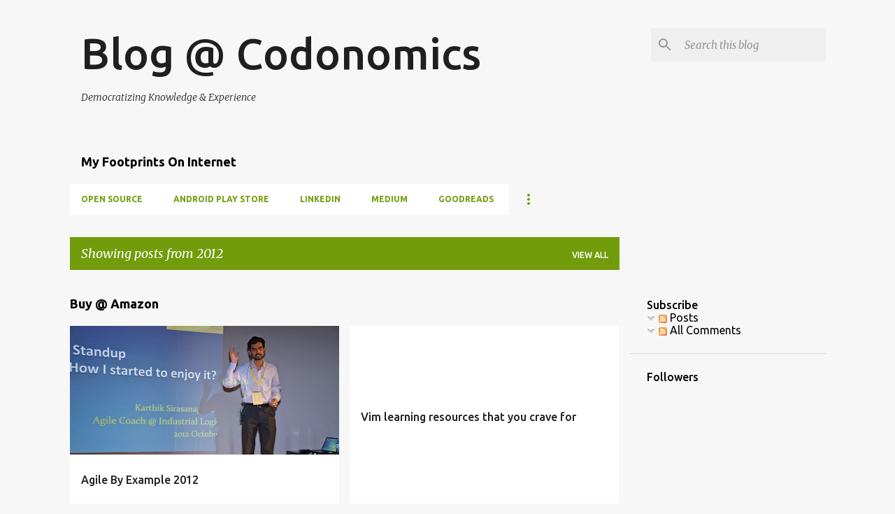

--- FILE ---
content_type: text/html; charset=UTF-8
request_url: https://blog.codonomics.com/2012/
body_size: 38163
content:
<!DOCTYPE html>
<html dir='ltr' lang='en'>
<head>
<meta content='width=device-width, initial-scale=1' name='viewport'/>
<title>Blog @ Codonomics</title>
<meta content='text/html; charset=UTF-8' http-equiv='Content-Type'/>
<!-- Chrome, Firefox OS and Opera -->
<meta content='#f7f7f7' name='theme-color'/>
<!-- Windows Phone -->
<meta content='#f7f7f7' name='msapplication-navbutton-color'/>
<meta content='blogger' name='generator'/>
<link href='https://blog.codonomics.com/favicon.ico' rel='icon' type='image/x-icon'/>
<link href='https://blog.codonomics.com/2012/' rel='canonical'/>
<link rel="alternate" type="application/atom+xml" title="Blog @ Codonomics - Atom" href="https://blog.codonomics.com/feeds/posts/default" />
<link rel="alternate" type="application/rss+xml" title="Blog @ Codonomics - RSS" href="https://blog.codonomics.com/feeds/posts/default?alt=rss" />
<link rel="service.post" type="application/atom+xml" title="Blog @ Codonomics - Atom" href="https://www.blogger.com/feeds/6615480878082974820/posts/default" />
<!--Can't find substitution for tag [blog.ieCssRetrofitLinks]-->
<meta content='https://blog.codonomics.com/2012/' property='og:url'/>
<meta content='Blog @ Codonomics' property='og:title'/>
<meta content='Democratizing Knowledge &amp;amp; Experience' property='og:description'/>
<meta content='https://blogger.googleusercontent.com/img/b/R29vZ2xl/AVvXsEg94iDP_NzhdVoIU85tNNUAwF5DJkMH12TuF5dzNFq2dqadiiYuTRuOV4t7wcP2TrmMrac2wcr9xJRz5r52S0mdkJp16psx0EKFCWzZcrG6skiGi0AK_9Iu5mhZPww0Cb1PSVZvS6flMEw/w1200-h630-p-k-no-nu/DSC_6587.jpg' property='og:image'/>
<meta content='https://lh3.googleusercontent.com/blogger_img_proxy/AEn0k_tq9VKtrOBSS43PgVZJD4_zAutsJr4PMA2iMQjViwSa3bTcRkQkeBPYH9kUn9B-JNKESZYhkNA6uSjwQ9UjxbTIc0bIL_RXB10I-3nO-MVET3UCA8vDFIxOYIXQP8azrXZAXKM0hh3Sd0gszK_vyeDg-UCvRITi=w1200-h630-p-k-no-nu' property='og:image'/>
<meta content='https://lh3.googleusercontent.com/blogger_img_proxy/[base64]w1200-h630-p-k-no-nu' property='og:image'/>
<meta content='https://blogger.googleusercontent.com/img/b/R29vZ2xl/AVvXsEj83KbNt8icFPAOuDU78cs3mGHSbOT1VPwqIElwjgZcWdoFkjeXNvtwUkeS39vxymWg8WGUE3zdZi-K4MgboBfYuxjvJ-kDAxNI928b1VNls0V0HcMtkiqEzM281llqdzJtde58qlzyg_g/w1200-h630-p-k-no-nu/2012-05-13+22.10.14.jpg' property='og:image'/>
<style type='text/css'>@font-face{font-family:'Merriweather';font-style:italic;font-weight:300;font-stretch:100%;font-display:swap;src:url(//fonts.gstatic.com/s/merriweather/v33/u-4c0qyriQwlOrhSvowK_l5-eTxCVx0ZbwLvKH2Gk9hLmp0v5yA-xXPqCzLvF-adrHOg7iDTFw.woff2)format('woff2');unicode-range:U+0460-052F,U+1C80-1C8A,U+20B4,U+2DE0-2DFF,U+A640-A69F,U+FE2E-FE2F;}@font-face{font-family:'Merriweather';font-style:italic;font-weight:300;font-stretch:100%;font-display:swap;src:url(//fonts.gstatic.com/s/merriweather/v33/u-4c0qyriQwlOrhSvowK_l5-eTxCVx0ZbwLvKH2Gk9hLmp0v5yA-xXPqCzLvF--drHOg7iDTFw.woff2)format('woff2');unicode-range:U+0301,U+0400-045F,U+0490-0491,U+04B0-04B1,U+2116;}@font-face{font-family:'Merriweather';font-style:italic;font-weight:300;font-stretch:100%;font-display:swap;src:url(//fonts.gstatic.com/s/merriweather/v33/u-4c0qyriQwlOrhSvowK_l5-eTxCVx0ZbwLvKH2Gk9hLmp0v5yA-xXPqCzLvF-SdrHOg7iDTFw.woff2)format('woff2');unicode-range:U+0102-0103,U+0110-0111,U+0128-0129,U+0168-0169,U+01A0-01A1,U+01AF-01B0,U+0300-0301,U+0303-0304,U+0308-0309,U+0323,U+0329,U+1EA0-1EF9,U+20AB;}@font-face{font-family:'Merriweather';font-style:italic;font-weight:300;font-stretch:100%;font-display:swap;src:url(//fonts.gstatic.com/s/merriweather/v33/u-4c0qyriQwlOrhSvowK_l5-eTxCVx0ZbwLvKH2Gk9hLmp0v5yA-xXPqCzLvF-WdrHOg7iDTFw.woff2)format('woff2');unicode-range:U+0100-02BA,U+02BD-02C5,U+02C7-02CC,U+02CE-02D7,U+02DD-02FF,U+0304,U+0308,U+0329,U+1D00-1DBF,U+1E00-1E9F,U+1EF2-1EFF,U+2020,U+20A0-20AB,U+20AD-20C0,U+2113,U+2C60-2C7F,U+A720-A7FF;}@font-face{font-family:'Merriweather';font-style:italic;font-weight:300;font-stretch:100%;font-display:swap;src:url(//fonts.gstatic.com/s/merriweather/v33/u-4c0qyriQwlOrhSvowK_l5-eTxCVx0ZbwLvKH2Gk9hLmp0v5yA-xXPqCzLvF-udrHOg7iA.woff2)format('woff2');unicode-range:U+0000-00FF,U+0131,U+0152-0153,U+02BB-02BC,U+02C6,U+02DA,U+02DC,U+0304,U+0308,U+0329,U+2000-206F,U+20AC,U+2122,U+2191,U+2193,U+2212,U+2215,U+FEFF,U+FFFD;}@font-face{font-family:'Merriweather';font-style:italic;font-weight:400;font-stretch:100%;font-display:swap;src:url(//fonts.gstatic.com/s/merriweather/v33/u-4c0qyriQwlOrhSvowK_l5-eTxCVx0ZbwLvKH2Gk9hLmp0v5yA-xXPqCzLvF-adrHOg7iDTFw.woff2)format('woff2');unicode-range:U+0460-052F,U+1C80-1C8A,U+20B4,U+2DE0-2DFF,U+A640-A69F,U+FE2E-FE2F;}@font-face{font-family:'Merriweather';font-style:italic;font-weight:400;font-stretch:100%;font-display:swap;src:url(//fonts.gstatic.com/s/merriweather/v33/u-4c0qyriQwlOrhSvowK_l5-eTxCVx0ZbwLvKH2Gk9hLmp0v5yA-xXPqCzLvF--drHOg7iDTFw.woff2)format('woff2');unicode-range:U+0301,U+0400-045F,U+0490-0491,U+04B0-04B1,U+2116;}@font-face{font-family:'Merriweather';font-style:italic;font-weight:400;font-stretch:100%;font-display:swap;src:url(//fonts.gstatic.com/s/merriweather/v33/u-4c0qyriQwlOrhSvowK_l5-eTxCVx0ZbwLvKH2Gk9hLmp0v5yA-xXPqCzLvF-SdrHOg7iDTFw.woff2)format('woff2');unicode-range:U+0102-0103,U+0110-0111,U+0128-0129,U+0168-0169,U+01A0-01A1,U+01AF-01B0,U+0300-0301,U+0303-0304,U+0308-0309,U+0323,U+0329,U+1EA0-1EF9,U+20AB;}@font-face{font-family:'Merriweather';font-style:italic;font-weight:400;font-stretch:100%;font-display:swap;src:url(//fonts.gstatic.com/s/merriweather/v33/u-4c0qyriQwlOrhSvowK_l5-eTxCVx0ZbwLvKH2Gk9hLmp0v5yA-xXPqCzLvF-WdrHOg7iDTFw.woff2)format('woff2');unicode-range:U+0100-02BA,U+02BD-02C5,U+02C7-02CC,U+02CE-02D7,U+02DD-02FF,U+0304,U+0308,U+0329,U+1D00-1DBF,U+1E00-1E9F,U+1EF2-1EFF,U+2020,U+20A0-20AB,U+20AD-20C0,U+2113,U+2C60-2C7F,U+A720-A7FF;}@font-face{font-family:'Merriweather';font-style:italic;font-weight:400;font-stretch:100%;font-display:swap;src:url(//fonts.gstatic.com/s/merriweather/v33/u-4c0qyriQwlOrhSvowK_l5-eTxCVx0ZbwLvKH2Gk9hLmp0v5yA-xXPqCzLvF-udrHOg7iA.woff2)format('woff2');unicode-range:U+0000-00FF,U+0131,U+0152-0153,U+02BB-02BC,U+02C6,U+02DA,U+02DC,U+0304,U+0308,U+0329,U+2000-206F,U+20AC,U+2122,U+2191,U+2193,U+2212,U+2215,U+FEFF,U+FFFD;}@font-face{font-family:'Merriweather';font-style:normal;font-weight:400;font-stretch:100%;font-display:swap;src:url(//fonts.gstatic.com/s/merriweather/v33/u-4D0qyriQwlOrhSvowK_l5UcA6zuSYEqOzpPe3HOZJ5eX1WtLaQwmYiScCmDxhtNOKl8yDr3icaGV31CPDaYKfFQn0.woff2)format('woff2');unicode-range:U+0460-052F,U+1C80-1C8A,U+20B4,U+2DE0-2DFF,U+A640-A69F,U+FE2E-FE2F;}@font-face{font-family:'Merriweather';font-style:normal;font-weight:400;font-stretch:100%;font-display:swap;src:url(//fonts.gstatic.com/s/merriweather/v33/u-4D0qyriQwlOrhSvowK_l5UcA6zuSYEqOzpPe3HOZJ5eX1WtLaQwmYiScCmDxhtNOKl8yDr3icaEF31CPDaYKfFQn0.woff2)format('woff2');unicode-range:U+0301,U+0400-045F,U+0490-0491,U+04B0-04B1,U+2116;}@font-face{font-family:'Merriweather';font-style:normal;font-weight:400;font-stretch:100%;font-display:swap;src:url(//fonts.gstatic.com/s/merriweather/v33/u-4D0qyriQwlOrhSvowK_l5UcA6zuSYEqOzpPe3HOZJ5eX1WtLaQwmYiScCmDxhtNOKl8yDr3icaG131CPDaYKfFQn0.woff2)format('woff2');unicode-range:U+0102-0103,U+0110-0111,U+0128-0129,U+0168-0169,U+01A0-01A1,U+01AF-01B0,U+0300-0301,U+0303-0304,U+0308-0309,U+0323,U+0329,U+1EA0-1EF9,U+20AB;}@font-face{font-family:'Merriweather';font-style:normal;font-weight:400;font-stretch:100%;font-display:swap;src:url(//fonts.gstatic.com/s/merriweather/v33/u-4D0qyriQwlOrhSvowK_l5UcA6zuSYEqOzpPe3HOZJ5eX1WtLaQwmYiScCmDxhtNOKl8yDr3icaGl31CPDaYKfFQn0.woff2)format('woff2');unicode-range:U+0100-02BA,U+02BD-02C5,U+02C7-02CC,U+02CE-02D7,U+02DD-02FF,U+0304,U+0308,U+0329,U+1D00-1DBF,U+1E00-1E9F,U+1EF2-1EFF,U+2020,U+20A0-20AB,U+20AD-20C0,U+2113,U+2C60-2C7F,U+A720-A7FF;}@font-face{font-family:'Merriweather';font-style:normal;font-weight:400;font-stretch:100%;font-display:swap;src:url(//fonts.gstatic.com/s/merriweather/v33/u-4D0qyriQwlOrhSvowK_l5UcA6zuSYEqOzpPe3HOZJ5eX1WtLaQwmYiScCmDxhtNOKl8yDr3icaFF31CPDaYKfF.woff2)format('woff2');unicode-range:U+0000-00FF,U+0131,U+0152-0153,U+02BB-02BC,U+02C6,U+02DA,U+02DC,U+0304,U+0308,U+0329,U+2000-206F,U+20AC,U+2122,U+2191,U+2193,U+2212,U+2215,U+FEFF,U+FFFD;}@font-face{font-family:'Ubuntu';font-style:normal;font-weight:400;font-display:swap;src:url(//fonts.gstatic.com/s/ubuntu/v21/4iCs6KVjbNBYlgoKcg72nU6AF7xm.woff2)format('woff2');unicode-range:U+0460-052F,U+1C80-1C8A,U+20B4,U+2DE0-2DFF,U+A640-A69F,U+FE2E-FE2F;}@font-face{font-family:'Ubuntu';font-style:normal;font-weight:400;font-display:swap;src:url(//fonts.gstatic.com/s/ubuntu/v21/4iCs6KVjbNBYlgoKew72nU6AF7xm.woff2)format('woff2');unicode-range:U+0301,U+0400-045F,U+0490-0491,U+04B0-04B1,U+2116;}@font-face{font-family:'Ubuntu';font-style:normal;font-weight:400;font-display:swap;src:url(//fonts.gstatic.com/s/ubuntu/v21/4iCs6KVjbNBYlgoKcw72nU6AF7xm.woff2)format('woff2');unicode-range:U+1F00-1FFF;}@font-face{font-family:'Ubuntu';font-style:normal;font-weight:400;font-display:swap;src:url(//fonts.gstatic.com/s/ubuntu/v21/4iCs6KVjbNBYlgoKfA72nU6AF7xm.woff2)format('woff2');unicode-range:U+0370-0377,U+037A-037F,U+0384-038A,U+038C,U+038E-03A1,U+03A3-03FF;}@font-face{font-family:'Ubuntu';font-style:normal;font-weight:400;font-display:swap;src:url(//fonts.gstatic.com/s/ubuntu/v21/4iCs6KVjbNBYlgoKcQ72nU6AF7xm.woff2)format('woff2');unicode-range:U+0100-02BA,U+02BD-02C5,U+02C7-02CC,U+02CE-02D7,U+02DD-02FF,U+0304,U+0308,U+0329,U+1D00-1DBF,U+1E00-1E9F,U+1EF2-1EFF,U+2020,U+20A0-20AB,U+20AD-20C0,U+2113,U+2C60-2C7F,U+A720-A7FF;}@font-face{font-family:'Ubuntu';font-style:normal;font-weight:400;font-display:swap;src:url(//fonts.gstatic.com/s/ubuntu/v21/4iCs6KVjbNBYlgoKfw72nU6AFw.woff2)format('woff2');unicode-range:U+0000-00FF,U+0131,U+0152-0153,U+02BB-02BC,U+02C6,U+02DA,U+02DC,U+0304,U+0308,U+0329,U+2000-206F,U+20AC,U+2122,U+2191,U+2193,U+2212,U+2215,U+FEFF,U+FFFD;}@font-face{font-family:'Ubuntu';font-style:normal;font-weight:500;font-display:swap;src:url(//fonts.gstatic.com/s/ubuntu/v21/4iCv6KVjbNBYlgoCjC3jvWyNPYZvg7UI.woff2)format('woff2');unicode-range:U+0460-052F,U+1C80-1C8A,U+20B4,U+2DE0-2DFF,U+A640-A69F,U+FE2E-FE2F;}@font-face{font-family:'Ubuntu';font-style:normal;font-weight:500;font-display:swap;src:url(//fonts.gstatic.com/s/ubuntu/v21/4iCv6KVjbNBYlgoCjC3jtGyNPYZvg7UI.woff2)format('woff2');unicode-range:U+0301,U+0400-045F,U+0490-0491,U+04B0-04B1,U+2116;}@font-face{font-family:'Ubuntu';font-style:normal;font-weight:500;font-display:swap;src:url(//fonts.gstatic.com/s/ubuntu/v21/4iCv6KVjbNBYlgoCjC3jvGyNPYZvg7UI.woff2)format('woff2');unicode-range:U+1F00-1FFF;}@font-face{font-family:'Ubuntu';font-style:normal;font-weight:500;font-display:swap;src:url(//fonts.gstatic.com/s/ubuntu/v21/4iCv6KVjbNBYlgoCjC3js2yNPYZvg7UI.woff2)format('woff2');unicode-range:U+0370-0377,U+037A-037F,U+0384-038A,U+038C,U+038E-03A1,U+03A3-03FF;}@font-face{font-family:'Ubuntu';font-style:normal;font-weight:500;font-display:swap;src:url(//fonts.gstatic.com/s/ubuntu/v21/4iCv6KVjbNBYlgoCjC3jvmyNPYZvg7UI.woff2)format('woff2');unicode-range:U+0100-02BA,U+02BD-02C5,U+02C7-02CC,U+02CE-02D7,U+02DD-02FF,U+0304,U+0308,U+0329,U+1D00-1DBF,U+1E00-1E9F,U+1EF2-1EFF,U+2020,U+20A0-20AB,U+20AD-20C0,U+2113,U+2C60-2C7F,U+A720-A7FF;}@font-face{font-family:'Ubuntu';font-style:normal;font-weight:500;font-display:swap;src:url(//fonts.gstatic.com/s/ubuntu/v21/4iCv6KVjbNBYlgoCjC3jsGyNPYZvgw.woff2)format('woff2');unicode-range:U+0000-00FF,U+0131,U+0152-0153,U+02BB-02BC,U+02C6,U+02DA,U+02DC,U+0304,U+0308,U+0329,U+2000-206F,U+20AC,U+2122,U+2191,U+2193,U+2212,U+2215,U+FEFF,U+FFFD;}@font-face{font-family:'Ubuntu';font-style:normal;font-weight:700;font-display:swap;src:url(//fonts.gstatic.com/s/ubuntu/v21/4iCv6KVjbNBYlgoCxCvjvWyNPYZvg7UI.woff2)format('woff2');unicode-range:U+0460-052F,U+1C80-1C8A,U+20B4,U+2DE0-2DFF,U+A640-A69F,U+FE2E-FE2F;}@font-face{font-family:'Ubuntu';font-style:normal;font-weight:700;font-display:swap;src:url(//fonts.gstatic.com/s/ubuntu/v21/4iCv6KVjbNBYlgoCxCvjtGyNPYZvg7UI.woff2)format('woff2');unicode-range:U+0301,U+0400-045F,U+0490-0491,U+04B0-04B1,U+2116;}@font-face{font-family:'Ubuntu';font-style:normal;font-weight:700;font-display:swap;src:url(//fonts.gstatic.com/s/ubuntu/v21/4iCv6KVjbNBYlgoCxCvjvGyNPYZvg7UI.woff2)format('woff2');unicode-range:U+1F00-1FFF;}@font-face{font-family:'Ubuntu';font-style:normal;font-weight:700;font-display:swap;src:url(//fonts.gstatic.com/s/ubuntu/v21/4iCv6KVjbNBYlgoCxCvjs2yNPYZvg7UI.woff2)format('woff2');unicode-range:U+0370-0377,U+037A-037F,U+0384-038A,U+038C,U+038E-03A1,U+03A3-03FF;}@font-face{font-family:'Ubuntu';font-style:normal;font-weight:700;font-display:swap;src:url(//fonts.gstatic.com/s/ubuntu/v21/4iCv6KVjbNBYlgoCxCvjvmyNPYZvg7UI.woff2)format('woff2');unicode-range:U+0100-02BA,U+02BD-02C5,U+02C7-02CC,U+02CE-02D7,U+02DD-02FF,U+0304,U+0308,U+0329,U+1D00-1DBF,U+1E00-1E9F,U+1EF2-1EFF,U+2020,U+20A0-20AB,U+20AD-20C0,U+2113,U+2C60-2C7F,U+A720-A7FF;}@font-face{font-family:'Ubuntu';font-style:normal;font-weight:700;font-display:swap;src:url(//fonts.gstatic.com/s/ubuntu/v21/4iCv6KVjbNBYlgoCxCvjsGyNPYZvgw.woff2)format('woff2');unicode-range:U+0000-00FF,U+0131,U+0152-0153,U+02BB-02BC,U+02C6,U+02DA,U+02DC,U+0304,U+0308,U+0329,U+2000-206F,U+20AC,U+2122,U+2191,U+2193,U+2212,U+2215,U+FEFF,U+FFFD;}</style>
<style id='page-skin-1' type='text/css'><!--
/*! normalize.css v8.0.0 | MIT License | github.com/necolas/normalize.css */html{line-height:1.15;-webkit-text-size-adjust:100%}body{margin:0}h1{font-size:2em;margin:.67em 0}hr{box-sizing:content-box;height:0;overflow:visible}pre{font-family:monospace,monospace;font-size:1em}a{background-color:transparent}abbr[title]{border-bottom:none;text-decoration:underline;text-decoration:underline dotted}b,strong{font-weight:bolder}code,kbd,samp{font-family:monospace,monospace;font-size:1em}small{font-size:80%}sub,sup{font-size:75%;line-height:0;position:relative;vertical-align:baseline}sub{bottom:-0.25em}sup{top:-0.5em}img{border-style:none}button,input,optgroup,select,textarea{font-family:inherit;font-size:100%;line-height:1.15;margin:0}button,input{overflow:visible}button,select{text-transform:none}button,[type="button"],[type="reset"],[type="submit"]{-webkit-appearance:button}button::-moz-focus-inner,[type="button"]::-moz-focus-inner,[type="reset"]::-moz-focus-inner,[type="submit"]::-moz-focus-inner{border-style:none;padding:0}button:-moz-focusring,[type="button"]:-moz-focusring,[type="reset"]:-moz-focusring,[type="submit"]:-moz-focusring{outline:1px dotted ButtonText}fieldset{padding:.35em .75em .625em}legend{box-sizing:border-box;color:inherit;display:table;max-width:100%;padding:0;white-space:normal}progress{vertical-align:baseline}textarea{overflow:auto}[type="checkbox"],[type="radio"]{box-sizing:border-box;padding:0}[type="number"]::-webkit-inner-spin-button,[type="number"]::-webkit-outer-spin-button{height:auto}[type="search"]{-webkit-appearance:textfield;outline-offset:-2px}[type="search"]::-webkit-search-decoration{-webkit-appearance:none}::-webkit-file-upload-button{-webkit-appearance:button;font:inherit}details{display:block}summary{display:list-item}template{display:none}[hidden]{display:none}
/*!************************************************
* Blogger Template Style
* Name: Emporio
**************************************************/
body{
word-wrap:break-word;
overflow-wrap:break-word;
word-break:break-word
}
.hidden{
display:none
}
.invisible{
visibility:hidden
}
.container:after,.float-container:after{
clear:both;
content:"";
display:table
}
.clearboth{
clear:both
}
#comments .comment .comment-actions,.subscribe-popup .FollowByEmail .follow-by-email-submit{
background:transparent;
border:0;
box-shadow:none;
color:#729c0b;
cursor:pointer;
font-size:14px;
font-weight:700;
outline:none;
text-decoration:none;
text-transform:uppercase;
width:auto
}
.dim-overlay{
height:100vh;
left:0;
position:fixed;
top:0;
width:100%
}
#sharing-dim-overlay{
background-color:transparent
}
input::-ms-clear{
display:none
}
.blogger-logo,.svg-icon-24.blogger-logo{
fill:#ff9800;
opacity:1
}
.skip-navigation{
background-color:#fff;
box-sizing:border-box;
color:#000;
display:block;
height:0;
left:0;
line-height:50px;
overflow:hidden;
padding-top:0;
position:fixed;
text-align:center;
top:0;
-webkit-transition:box-shadow .3s,height .3s,padding-top .3s;
transition:box-shadow .3s,height .3s,padding-top .3s;
width:100%;
z-index:900
}
.skip-navigation:focus{
box-shadow:0 4px 5px 0 rgba(0,0,0,.14),0 1px 10px 0 rgba(0,0,0,.12),0 2px 4px -1px rgba(0,0,0,.2);
height:50px
}
#main{
outline:none
}
.main-heading{
clip:rect(1px,1px,1px,1px);
border:0;
height:1px;
overflow:hidden;
padding:0;
position:absolute;
width:1px
}
.Attribution{
margin-top:1em;
text-align:center
}
.Attribution .blogger img,.Attribution .blogger svg{
vertical-align:bottom
}
.Attribution .blogger img{
margin-right:.5em
}
.Attribution div{
line-height:24px;
margin-top:.5em
}
.Attribution .copyright,.Attribution .image-attribution{
font-size:.7em;
margin-top:1.5em
}
.bg-photo{
background-attachment:scroll!important
}
body .CSS_LIGHTBOX{
z-index:900
}
.extendable .show-less,.extendable .show-more{
border-color:#729c0b;
color:#729c0b;
margin-top:8px
}
.extendable .show-less.hidden,.extendable .show-more.hidden,.inline-ad{
display:none
}
.inline-ad{
max-width:100%;
overflow:hidden
}
.adsbygoogle{
display:block
}
#cookieChoiceInfo{
bottom:0;
top:auto
}
iframe.b-hbp-video{
border:0
}
.post-body iframe{
max-width:100%
}
.post-body a[imageanchor="1"]{
display:inline-block
}
.byline{
margin-right:1em
}
.byline:last-child{
margin-right:0
}
.link-copied-dialog{
max-width:520px;
outline:0
}
.link-copied-dialog .modal-dialog-buttons{
margin-top:8px
}
.link-copied-dialog .goog-buttonset-default{
background:transparent;
border:0
}
.link-copied-dialog .goog-buttonset-default:focus{
outline:0
}
.paging-control-container{
margin-bottom:16px
}
.paging-control-container .paging-control{
display:inline-block
}
.paging-control-container .comment-range-text:after,.paging-control-container .paging-control{
color:#729c0b
}
.paging-control-container .comment-range-text,.paging-control-container .paging-control{
margin-right:8px
}
.paging-control-container .comment-range-text:after,.paging-control-container .paging-control:after{
padding-left:8px;
content:"\b7";
cursor:default;
pointer-events:none
}
.paging-control-container .comment-range-text:last-child:after,.paging-control-container .paging-control:last-child:after{
content:none
}
.byline.reactions iframe{
height:20px
}
.b-notification{
background-color:#fff;
border-bottom:1px solid #000;
box-sizing:border-box;
color:#000;
padding:16px 32px;
text-align:center
}
.b-notification.visible{
-webkit-transition:margin-top .3s cubic-bezier(.4,0,.2,1);
transition:margin-top .3s cubic-bezier(.4,0,.2,1)
}
.b-notification.invisible{
position:absolute
}
.b-notification-close{
position:absolute;
right:8px;
top:8px
}
.no-posts-message{
line-height:40px;
text-align:center
}
@media screen and (max-width:745px){
body.item-view .post-body a[imageanchor="1"][style*="float: left;"],body.item-view .post-body a[imageanchor="1"][style*="float: right;"]{
clear:none!important;
float:none!important
}
body.item-view .post-body a[imageanchor="1"] img{
display:block;
height:auto;
margin:0 auto
}
body.item-view .post-body>.separator:first-child>a[imageanchor="1"]:first-child{
margin-top:20px
}
.post-body a[imageanchor]{
display:block
}
body.item-view .post-body a[imageanchor="1"]{
margin-left:0!important;
margin-right:0!important
}
body.item-view .post-body a[imageanchor="1"]+a[imageanchor="1"]{
margin-top:16px
}
}
.item-control{
display:none
}
#comments{
border-top:1px dashed rgba(0,0,0,.54);
margin-top:20px;
padding:20px
}
#comments .comment-thread ol{
padding-left:0;
margin:0;
padding-left:0
}
#comments .comment .comment-replybox-single,#comments .comment-thread .comment-replies{
margin-left:60px
}
#comments .comment-thread .thread-count{
display:none
}
#comments .comment{
list-style-type:none;
padding:0 0 30px;
position:relative
}
#comments .comment .comment{
padding-bottom:8px
}
.comment .avatar-image-container{
position:absolute
}
.comment .avatar-image-container img{
border-radius:50%
}
.avatar-image-container svg,.comment .avatar-image-container .avatar-icon{
fill:#729c0b;
border:1px solid #729c0b;
border-radius:50%;
box-sizing:border-box;
height:35px;
margin:0;
padding:7px;
width:35px
}
.comment .comment-block{
margin-left:60px;
margin-top:10px;
padding-bottom:0
}
#comments .comment-author-header-wrapper{
margin-left:40px
}
#comments .comment .thread-expanded .comment-block{
padding-bottom:20px
}
#comments .comment .comment-header .user,#comments .comment .comment-header .user a{
color:#212121;
font-style:normal;
font-weight:700
}
#comments .comment .comment-actions{
bottom:0;
margin-bottom:15px;
position:absolute
}
#comments .comment .comment-actions>*{
margin-right:8px
}
#comments .comment .comment-header .datetime{
margin-left:8px;
bottom:0;
display:inline-block;
font-size:13px;
font-style:italic
}
#comments .comment .comment-footer .comment-timestamp a,#comments .comment .comment-header .datetime,#comments .comment .comment-header .datetime a{
color:rgba(33,33,33,.54)
}
#comments .comment .comment-content,.comment .comment-body{
margin-top:12px;
word-break:break-word
}
.comment-body{
margin-bottom:12px
}
#comments.embed[data-num-comments="0"]{
border:0;
margin-top:0;
padding-top:0
}
#comment-editor-src,#comments.embed[data-num-comments="0"] #comment-post-message,#comments.embed[data-num-comments="0"] div.comment-form>p,#comments.embed[data-num-comments="0"] p.comment-footer{
display:none
}
.comments .comments-content .loadmore.loaded{
max-height:0;
opacity:0;
overflow:hidden
}
.extendable .remaining-items{
height:0;
overflow:hidden;
-webkit-transition:height .3s cubic-bezier(.4,0,.2,1);
transition:height .3s cubic-bezier(.4,0,.2,1)
}
.extendable .remaining-items.expanded{
height:auto
}
.svg-icon-24,.svg-icon-24-button{
cursor:pointer;
height:24px;
min-width:24px;
width:24px
}
.touch-icon{
margin:-12px;
padding:12px
}
.touch-icon:active,.touch-icon:focus{
background-color:hsla(0,0%,60%,.4);
border-radius:50%
}
svg:not(:root).touch-icon{
overflow:visible
}
html[dir=rtl] .rtl-reversible-icon{
-webkit-transform:scaleX(-1);
transform:scaleX(-1)
}
.svg-icon-24-button,.touch-icon-button{
background:transparent;
border:0;
margin:0;
outline:none;
padding:0
}
.touch-icon-button .touch-icon:active,.touch-icon-button .touch-icon:focus{
background-color:transparent
}
.touch-icon-button:active .touch-icon,.touch-icon-button:focus .touch-icon{
background-color:hsla(0,0%,60%,.4);
border-radius:50%
}
.Profile .default-avatar-wrapper .avatar-icon{
fill:#729c0b;
border:1px solid #729c0b;
border-radius:50%;
box-sizing:border-box;
margin:0
}
.Profile .individual .default-avatar-wrapper .avatar-icon{
padding:25px
}
.Profile .individual .avatar-icon,.Profile .individual .profile-img{
height:90px;
width:90px
}
.Profile .team .default-avatar-wrapper .avatar-icon{
padding:8px
}
.Profile .team .avatar-icon,.Profile .team .default-avatar-wrapper,.Profile .team .profile-img{
height:40px;
width:40px
}
.snippet-container{
margin:0;
overflow:hidden;
position:relative
}
.snippet-fade{
right:0;
bottom:0;
box-sizing:border-box;
position:absolute;
width:96px
}
.snippet-fade:after{
content:"\2026";
float:right
}
.centered-top-container.sticky{
left:0;
position:fixed;
right:0;
top:0;
-webkit-transition-duration:.2s;
transition-duration:.2s;
-webkit-transition-property:opacity,-webkit-transform;
transition-property:opacity,-webkit-transform;
transition-property:transform,opacity;
transition-property:transform,opacity,-webkit-transform;
-webkit-transition-timing-function:cubic-bezier(.4,0,.2,1);
transition-timing-function:cubic-bezier(.4,0,.2,1);
width:auto;
z-index:8
}
.centered-top-placeholder{
display:none
}
.collapsed-header .centered-top-placeholder{
display:block
}
.centered-top-container .Header .replaced h1,.centered-top-placeholder .Header .replaced h1{
display:none
}
.centered-top-container.sticky .Header .replaced h1{
display:block
}
.centered-top-container.sticky .Header .header-widget{
background:none
}
.centered-top-container.sticky .Header .header-image-wrapper{
display:none
}
.centered-top-container img,.centered-top-placeholder img{
max-width:100%
}
.collapsible{
-webkit-transition:height .3s cubic-bezier(.4,0,.2,1);
transition:height .3s cubic-bezier(.4,0,.2,1)
}
.collapsible,.collapsible>summary{
display:block;
overflow:hidden
}
.collapsible>:not(summary){
display:none
}
.collapsible[open]>:not(summary){
display:block
}
.collapsible:focus,.collapsible>summary:focus{
outline:none
}
.collapsible>summary{
cursor:pointer;
display:block;
padding:0
}
.collapsible:focus>summary,.collapsible>summary:focus{
background-color:transparent
}
.collapsible>summary::-webkit-details-marker{
display:none
}
.collapsible-title{
-webkit-box-align:center;
align-items:center;
display:-webkit-box;
display:flex
}
.collapsible-title .title{
-webkit-box-flex:1;
-webkit-box-ordinal-group:1;
flex:1 1 auto;
order:0;
overflow:hidden;
text-overflow:ellipsis;
white-space:nowrap
}
.collapsible-title .chevron-down,.collapsible[open] .collapsible-title .chevron-up{
display:block
}
.collapsible-title .chevron-up,.collapsible[open] .collapsible-title .chevron-down{
display:none
}
.flat-button{
border-radius:2px;
font-weight:700;
margin:-8px;
padding:8px;
text-transform:uppercase
}
.flat-button,.flat-icon-button{
cursor:pointer;
display:inline-block
}
.flat-icon-button{
background:transparent;
border:0;
box-sizing:content-box;
line-height:0;
margin:-12px;
outline:none;
padding:12px
}
.flat-icon-button,.flat-icon-button .splash-wrapper{
border-radius:50%
}
.flat-icon-button .splash.animate{
-webkit-animation-duration:.3s;
animation-duration:.3s
}
body#layout .bg-photo,body#layout .bg-photo-overlay{
display:none
}
body#layout .centered{
max-width:954px
}
body#layout .navigation{
display:none
}
body#layout .sidebar-container{
display:inline-block;
width:40%
}
body#layout .hamburger-menu,body#layout .search{
display:none
}
.overflowable-container{
max-height:44px;
overflow:hidden;
position:relative
}
.overflow-button{
cursor:pointer
}
#overflowable-dim-overlay{
background:transparent
}
.overflow-popup{
background-color:#ffffff;
box-shadow:0 2px 2px 0 rgba(0,0,0,.14),0 3px 1px -2px rgba(0,0,0,.2),0 1px 5px 0 rgba(0,0,0,.12);
left:0;
max-width:calc(100% - 32px);
position:absolute;
top:0;
visibility:hidden;
z-index:101
}
.overflow-popup ul{
list-style:none
}
.overflow-popup .tabs li,.overflow-popup li{
display:block;
height:auto
}
.overflow-popup .tabs li{
padding-left:0;
padding-right:0
}
.overflow-button.hidden,.overflow-popup .tabs li.hidden,.overflow-popup li.hidden,.widget.Sharing .sharing-button{
display:none
}
.widget.Sharing .sharing-buttons li{
padding:0
}
.widget.Sharing .sharing-buttons li span{
display:none
}
.post-share-buttons{
position:relative
}
.sharing-open.touch-icon-button:active .touch-icon,.sharing-open.touch-icon-button:focus .touch-icon{
background-color:transparent
}
.share-buttons{
background-color:#ffffff;
border-radius:2px;
box-shadow:0 2px 2px 0 rgba(0,0,0,.14),0 3px 1px -2px rgba(0,0,0,.2),0 1px 5px 0 rgba(0,0,0,.12);
color:#000000;
list-style:none;
margin:0;
min-width:200px;
padding:8px 0;
position:absolute;
top:-11px;
z-index:101
}
.share-buttons.hidden{
display:none
}
.sharing-button{
background:transparent;
border:0;
cursor:pointer;
margin:0;
outline:none;
padding:0
}
.share-buttons li{
height:48px;
margin:0
}
.share-buttons li:last-child{
margin-bottom:0
}
.share-buttons li .sharing-platform-button{
box-sizing:border-box;
cursor:pointer;
display:block;
height:100%;
margin-bottom:0;
padding:0 16px;
position:relative;
width:100%
}
.share-buttons li .sharing-platform-button:focus,.share-buttons li .sharing-platform-button:hover{
background-color:hsla(0,0%,50%,.1);
outline:none
}
.share-buttons li svg[class*=" sharing-"],.share-buttons li svg[class^=sharing-]{
position:absolute;
top:10px
}
.share-buttons li span.sharing-platform-button{
position:relative;
top:0
}
.share-buttons li .platform-sharing-text{
margin-left:56px;
display:block;
font-size:16px;
line-height:48px;
white-space:nowrap
}
.sidebar-container{
-webkit-overflow-scrolling:touch;
background-color:#f7f7f7;
max-width:280px;
overflow-y:auto;
-webkit-transition-duration:.3s;
transition-duration:.3s;
-webkit-transition-property:-webkit-transform;
transition-property:-webkit-transform;
transition-property:transform;
transition-property:transform,-webkit-transform;
-webkit-transition-timing-function:cubic-bezier(0,0,.2,1);
transition-timing-function:cubic-bezier(0,0,.2,1);
width:280px;
z-index:101
}
.sidebar-container .navigation{
line-height:0;
padding:16px
}
.sidebar-container .sidebar-back{
cursor:pointer
}
.sidebar-container .widget{
background:none;
margin:0 16px;
padding:16px 0
}
.sidebar-container .widget .title{
color:#000000;
margin:0
}
.sidebar-container .widget ul{
list-style:none;
margin:0;
padding:0
}
.sidebar-container .widget ul ul{
margin-left:1em
}
.sidebar-container .widget li{
font-size:16px;
line-height:normal
}
.sidebar-container .widget+.widget{
border-top:1px solid rgba(0, 0, 0, 0.12)
}
.BlogArchive li{
margin:16px 0
}
.BlogArchive li:last-child{
margin-bottom:0
}
.Label li a{
display:inline-block
}
.BlogArchive .post-count,.Label .label-count{
margin-left:.25em;
float:right
}
.BlogArchive .post-count:before,.Label .label-count:before{
content:"("
}
.BlogArchive .post-count:after,.Label .label-count:after{
content:")"
}
.widget.Translate .skiptranslate>div{
display:block!important
}
.widget.Profile .profile-link{
display:-webkit-box;
display:flex
}
.widget.Profile .team-member .default-avatar-wrapper,.widget.Profile .team-member .profile-img{
-webkit-box-flex:0;
margin-right:1em;
flex:0 0 auto
}
.widget.Profile .individual .profile-link{
-webkit-box-orient:vertical;
-webkit-box-direction:normal;
flex-direction:column
}
.widget.Profile .team .profile-link .profile-name{
-webkit-box-flex:1;
align-self:center;
display:block;
flex:1 1 auto
}
.dim-overlay{
background-color:rgba(0,0,0,.54)
}
body.sidebar-visible{
overflow-y:hidden
}
@media screen and (max-width:680px){
.sidebar-container{
bottom:0;
left:auto;
position:fixed;
right:0;
top:0
}
.sidebar-container.sidebar-invisible{
-webkit-transform:translateX(100%);
transform:translateX(100%);
-webkit-transition-timing-function:cubic-bezier(.4,0,.6,1);
transition-timing-function:cubic-bezier(.4,0,.6,1)
}
}
.dialog{
background:#ffffff;
box-shadow:0 2px 2px 0 rgba(0,0,0,.14),0 3px 1px -2px rgba(0,0,0,.2),0 1px 5px 0 rgba(0,0,0,.12);
box-sizing:border-box;
color:#000000;
padding:30px;
position:fixed;
text-align:center;
width:calc(100% - 24px);
z-index:101
}
.dialog input[type=email],.dialog input[type=text]{
background-color:transparent;
border:0;
border-bottom:1px solid rgba(0,0,0,.12);
color:#000000;
display:block;
font-family:Ubuntu, sans-serif;
font-size:16px;
line-height:24px;
margin:auto;
outline:none;
padding-bottom:7px;
text-align:center;
width:100%
}
.dialog input[type=email]::-webkit-input-placeholder,.dialog input[type=text]::-webkit-input-placeholder{
color:rgba(0,0,0,.5)
}
.dialog input[type=email]::-moz-placeholder,.dialog input[type=text]::-moz-placeholder{
color:rgba(0,0,0,.5)
}
.dialog input[type=email]:-ms-input-placeholder,.dialog input[type=text]:-ms-input-placeholder{
color:rgba(0,0,0,.5)
}
.dialog input[type=email]::-ms-input-placeholder,.dialog input[type=text]::-ms-input-placeholder{
color:rgba(0,0,0,.5)
}
.dialog input[type=email]::placeholder,.dialog input[type=text]::placeholder{
color:rgba(0,0,0,.5)
}
.dialog input[type=email]:focus,.dialog input[type=text]:focus{
border-bottom:2px solid #729c0b;
padding-bottom:6px
}
.dialog input.no-cursor{
color:transparent;
text-shadow:0 0 0 #000000
}
.dialog input.no-cursor:focus{
outline:none
}
.dialog input[type=submit]{
font-family:Ubuntu, sans-serif
}
.dialog .goog-buttonset-default{
color:#729c0b
}
.loading-spinner-large{
-webkit-animation:mspin-rotate 1568.63ms linear infinite;
animation:mspin-rotate 1568.63ms linear infinite;
height:48px;
overflow:hidden;
position:absolute;
width:48px;
z-index:200
}
.loading-spinner-large>div{
-webkit-animation:mspin-revrot 5332ms steps(4) infinite;
animation:mspin-revrot 5332ms steps(4) infinite
}
.loading-spinner-large>div>div{
-webkit-animation:mspin-singlecolor-large-film 1333ms steps(81) infinite;
animation:mspin-singlecolor-large-film 1333ms steps(81) infinite;
background-size:100%;
height:48px;
width:3888px
}
.mspin-black-large>div>div,.mspin-grey_54-large>div>div{
background-image:url(https://www.blogblog.com/indie/mspin_black_large.svg)
}
.mspin-white-large>div>div{
background-image:url(https://www.blogblog.com/indie/mspin_white_large.svg)
}
.mspin-grey_54-large{
opacity:.54
}
@-webkit-keyframes mspin-singlecolor-large-film{
0%{
-webkit-transform:translateX(0);
transform:translateX(0)
}
to{
-webkit-transform:translateX(-3888px);
transform:translateX(-3888px)
}
}
@keyframes mspin-singlecolor-large-film{
0%{
-webkit-transform:translateX(0);
transform:translateX(0)
}
to{
-webkit-transform:translateX(-3888px);
transform:translateX(-3888px)
}
}
@-webkit-keyframes mspin-rotate{
0%{
-webkit-transform:rotate(0deg);
transform:rotate(0deg)
}
to{
-webkit-transform:rotate(1turn);
transform:rotate(1turn)
}
}
@keyframes mspin-rotate{
0%{
-webkit-transform:rotate(0deg);
transform:rotate(0deg)
}
to{
-webkit-transform:rotate(1turn);
transform:rotate(1turn)
}
}
@-webkit-keyframes mspin-revrot{
0%{
-webkit-transform:rotate(0deg);
transform:rotate(0deg)
}
to{
-webkit-transform:rotate(-1turn);
transform:rotate(-1turn)
}
}
@keyframes mspin-revrot{
0%{
-webkit-transform:rotate(0deg);
transform:rotate(0deg)
}
to{
-webkit-transform:rotate(-1turn);
transform:rotate(-1turn)
}
}
.subscribe-popup{
max-width:364px
}
.subscribe-popup h3{
color:#212121;
font-size:1.8em;
margin-top:0
}
.subscribe-popup .FollowByEmail h3{
display:none
}
.subscribe-popup .FollowByEmail .follow-by-email-submit{
color:#729c0b;
display:inline-block;
margin:24px auto 0;
white-space:normal;
width:auto
}
.subscribe-popup .FollowByEmail .follow-by-email-submit:disabled{
cursor:default;
opacity:.3
}
@media (max-width:800px){
.blog-name div.widget.Subscribe{
margin-bottom:16px
}
body.item-view .blog-name div.widget.Subscribe{
margin:8px auto 16px;
width:100%
}
}
.sidebar-container .svg-icon-24{
fill:#729c0b
}
.centered-top .svg-icon-24{
fill:#729c0b
}
.centered-bottom .svg-icon-24.touch-icon,.centered-bottom a .svg-icon-24,.centered-bottom button .svg-icon-24{
fill:#729c0b
}
.post-wrapper .svg-icon-24.touch-icon,.post-wrapper a .svg-icon-24,.post-wrapper button .svg-icon-24{
fill:#729c0b
}
.centered-bottom .share-buttons .svg-icon-24,.share-buttons .svg-icon-24{
fill:#729c0b
}
.svg-icon-24.hamburger-menu{
fill:#729c0b
}
body#layout .page_body{
padding:0;
position:relative;
top:0
}
body#layout .page{
display:inline-block;
left:inherit;
position:relative;
vertical-align:top;
width:540px
}
body{
background:#f7f7f7 none repeat scroll top left;
background-color:#f7f7f7;
background-size:cover;
font:400 16px Ubuntu, sans-serif;
margin:0;
min-height:100vh
}
body,h3,h3.title{
color:#000000
}
.post-wrapper .post-title,.post-wrapper .post-title a,.post-wrapper .post-title a:hover,.post-wrapper .post-title a:visited{
color:#212121
}
a{
color:#729c0b;
text-decoration:none
}
a:visited{
color:#729c0b
}
a:hover{
color:#729c0b
}
blockquote{
color:#424242;
font:400 16px Ubuntu, sans-serif;
font-size:x-large;
font-style:italic;
font-weight:300;
text-align:center
}
.dim-overlay{
z-index:100
}
.page{
-webkit-box-orient:vertical;
-webkit-box-direction:normal;
box-sizing:border-box;
display:-webkit-box;
display:flex;
flex-direction:column;
min-height:100vh;
padding-bottom:1em
}
.page>*{
-webkit-box-flex:0;
flex:0 0 auto
}
.page>#footer{
margin-top:auto
}
.bg-photo-container{
overflow:hidden
}
.bg-photo-container,.bg-photo-container .bg-photo{
height:464px;
width:100%
}
.bg-photo-container .bg-photo{
background-position:50%;
background-size:cover;
z-index:-1
}
.centered{
margin:0 auto;
position:relative;
width:1482px
}
.centered .main,.centered .main-container{
float:left
}
.centered .main{
padding-bottom:1em
}
.centered .centered-bottom:after{
clear:both;
content:"";
display:table
}
@media (min-width:1626px){
.page_body.has-vertical-ads .centered{
width:1625px
}
}
@media (min-width:1225px) and (max-width:1482px){
.centered{
width:1081px
}
}
@media (min-width:1225px) and (max-width:1625px){
.page_body.has-vertical-ads .centered{
width:1224px
}
}
@media (max-width:1224px){
.centered{
width:680px
}
}
@media (max-width:680px){
.centered{
max-width:600px;
width:100%
}
}
.feed-view .post-wrapper.hero,.main,.main-container,.post-filter-message,.top-nav .section{
width:1187px
}
@media (min-width:1225px) and (max-width:1482px){
.feed-view .post-wrapper.hero,.main,.main-container,.post-filter-message,.top-nav .section{
width:786px
}
}
@media (min-width:1225px) and (max-width:1625px){
.feed-view .page_body.has-vertical-ads .post-wrapper.hero,.page_body.has-vertical-ads .feed-view .post-wrapper.hero,.page_body.has-vertical-ads .main,.page_body.has-vertical-ads .main-container,.page_body.has-vertical-ads .post-filter-message,.page_body.has-vertical-ads .top-nav .section{
width:786px
}
}
@media (max-width:1224px){
.feed-view .post-wrapper.hero,.main,.main-container,.post-filter-message,.top-nav .section{
width:auto
}
}
.widget .title{
font-size:18px;
line-height:28px;
margin:18px 0
}
.extendable .show-less,.extendable .show-more{
color:#729c0b;
cursor:pointer;
font:500 12px Ubuntu, sans-serif;
margin:0 -16px;
padding:16px;
text-transform:uppercase
}
.widget.Profile{
font:400 16px Ubuntu, sans-serif
}
.sidebar-container .widget.Profile{
padding:16px
}
.widget.Profile h2{
display:none
}
.widget.Profile .title{
margin:16px 32px
}
.widget.Profile .profile-img{
border-radius:50%
}
.widget.Profile .individual{
display:-webkit-box;
display:flex
}
.widget.Profile .individual .profile-info{
margin-left:16px;
align-self:center
}
.widget.Profile .profile-datablock{
margin-bottom:.75em;
margin-top:0
}
.widget.Profile .profile-link{
background-image:none!important;
font-family:inherit;
max-width:100%;
overflow:hidden
}
.widget.Profile .individual .profile-link{
display:block;
margin:0 -10px;
padding:0 10px
}
.widget.Profile .individual .profile-data a.profile-link.g-profile,.widget.Profile .team a.profile-link.g-profile .profile-name{
color:#000000;
font:500 16px Ubuntu, sans-serif;
margin-bottom:.75em
}
.widget.Profile .individual .profile-data a.profile-link.g-profile{
line-height:1.25
}
.widget.Profile .individual>a:first-child{
flex-shrink:0
}
.widget.Profile dd{
margin:0
}
.widget.Profile ul{
list-style:none;
padding:0
}
.widget.Profile ul li{
margin:10px 0 30px
}
.widget.Profile .team .extendable,.widget.Profile .team .extendable .first-items,.widget.Profile .team .extendable .remaining-items{
margin:0;
max-width:100%;
padding:0
}
.widget.Profile .team-member .profile-name-container{
-webkit-box-flex:0;
flex:0 1 auto
}
.widget.Profile .team .extendable .show-less,.widget.Profile .team .extendable .show-more{
left:56px;
position:relative
}
#comments a,.post-wrapper a{
color:#729c0b
}
div.widget.Blog .blog-posts .post-outer{
border:0
}
div.widget.Blog .post-outer{
padding-bottom:0
}
.post .thumb{
float:left;
height:20%;
width:20%
}
.no-posts-message,.status-msg-body{
margin:10px 0
}
.blog-pager{
text-align:center
}
.post-title{
margin:0
}
.post-title,.post-title a{
font:500 24px Ubuntu, sans-serif
}
.post-body{
display:block;
font:400 16px Merriweather, Georgia, serif;
line-height:32px;
margin:0
}
.post-body,.post-snippet{
color:#000000
}
.post-snippet{
font:400 14px Merriweather, Georgia, serif;
line-height:24px;
margin:8px 0;
max-height:72px
}
.post-snippet .snippet-fade{
background:-webkit-linear-gradient(left,#ffffff 0,#ffffff 20%,rgba(255, 255, 255, 0) 100%);
background:linear-gradient(to left,#ffffff 0,#ffffff 20%,rgba(255, 255, 255, 0) 100%);
bottom:0;
color:#000000;
position:absolute
}
.post-body img{
height:inherit;
max-width:100%
}
.byline,.byline.post-author a,.byline.post-timestamp a{
color:#757575;
font:italic 400 12px Merriweather, Georgia, serif
}
.byline.post-author{
text-transform:lowercase
}
.byline.post-author a{
text-transform:none
}
.item-byline .byline,.post-header .byline{
margin-right:0
}
.post-share-buttons .share-buttons{
background:#ffffff;
color:#000000;
font:400 14px Ubuntu, sans-serif
}
.tr-caption{
color:#424242;
font:400 16px Ubuntu, sans-serif;
font-size:1.1em;
font-style:italic
}
.post-filter-message{
background-color:#729c0b;
box-sizing:border-box;
color:#ffffff;
display:-webkit-box;
display:flex;
font:italic 400 18px Merriweather, Georgia, serif;
margin-bottom:16px;
margin-top:32px;
padding:12px 16px
}
.post-filter-message>div:first-child{
-webkit-box-flex:1;
flex:1 0 auto
}
.post-filter-message a{
padding-left:30px;
color:#729c0b;
color:#ffffff;
cursor:pointer;
font:500 12px Ubuntu, sans-serif;
text-transform:uppercase;
white-space:nowrap
}
.post-filter-message .search-label,.post-filter-message .search-query{
font-style:italic;
quotes:"\201c" "\201d" "\2018" "\2019"
}
.post-filter-message .search-label:before,.post-filter-message .search-query:before{
content:open-quote
}
.post-filter-message .search-label:after,.post-filter-message .search-query:after{
content:close-quote
}
#blog-pager{
margin-bottom:1em;
margin-top:2em
}
#blog-pager a{
color:#729c0b;
cursor:pointer;
font:500 12px Ubuntu, sans-serif;
text-transform:uppercase
}
.Label{
overflow-x:hidden
}
.Label ul{
list-style:none;
padding:0
}
.Label li{
display:inline-block;
max-width:100%;
overflow:hidden;
text-overflow:ellipsis;
white-space:nowrap
}
.Label .first-ten{
margin-top:16px
}
.Label .show-all{
border-color:#729c0b;
color:#729c0b;
cursor:pointer;
font-style:normal;
margin-top:8px;
text-transform:uppercase
}
.Label .show-all,.Label .show-all.hidden{
display:inline-block
}
.Label li a,.Label span.label-size,.byline.post-labels a{
background-color:rgba(114,156,11,.1);
border-radius:2px;
color:#729c0b;
cursor:pointer;
display:inline-block;
font:500 10.5px Ubuntu, sans-serif;
line-height:1.5;
margin:4px 4px 4px 0;
padding:4px 8px;
text-transform:uppercase;
vertical-align:middle
}
body.item-view .byline.post-labels a{
background-color:rgba(114,156,11,.1);
color:#729c0b
}
.FeaturedPost .item-thumbnail img{
max-width:100%
}
.sidebar-container .FeaturedPost .post-title a{
color:#729c0b;
font:500 14px Ubuntu, sans-serif
}
body.item-view .PopularPosts{
display:inline-block;
overflow-y:auto;
vertical-align:top;
width:280px
}
.PopularPosts h3.title{
font:500 16px Ubuntu, sans-serif
}
.PopularPosts .post-title{
margin:0 0 16px
}
.PopularPosts .post-title a{
color:#729c0b;
font:500 14px Ubuntu, sans-serif;
line-height:24px
}
.PopularPosts .item-thumbnail{
clear:both;
height:152px;
overflow-y:hidden;
width:100%
}
.PopularPosts .item-thumbnail img{
padding:0;
width:100%
}
.PopularPosts .popular-posts-snippet{
color:#535353;
font:italic 400 14px Merriweather, Georgia, serif;
line-height:24px;
max-height:calc(24px * 4);
overflow:hidden
}
.PopularPosts .popular-posts-snippet .snippet-fade{
color:#535353
}
.PopularPosts .post{
margin:30px 0;
position:relative
}
.PopularPosts .post+.post{
padding-top:1em
}
.popular-posts-snippet .snippet-fade{
right:0;
background:-webkit-linear-gradient(left,#f7f7f7 0,#f7f7f7 20%,rgba(247, 247, 247, 0) 100%);
background:linear-gradient(to left,#f7f7f7 0,#f7f7f7 20%,rgba(247, 247, 247, 0) 100%);
height:24px;
line-height:24px;
position:absolute;
top:calc(24px * 3);
width:96px
}
.Attribution{
color:#000000
}
.Attribution a,.Attribution a:hover,.Attribution a:visited{
color:#729c0b
}
.Attribution svg{
fill:#757575
}
.inline-ad{
margin-bottom:16px
}
.item-view .inline-ad{
display:block
}
.vertical-ad-container{
margin-left:15px;
float:left;
min-height:1px;
width:128px
}
.item-view .vertical-ad-container{
margin-top:30px
}
.inline-ad-placeholder,.vertical-ad-placeholder{
background:#ffffff;
border:1px solid #000;
opacity:.9;
text-align:center;
vertical-align:middle
}
.inline-ad-placeholder span,.vertical-ad-placeholder span{
color:#212121;
display:block;
font-weight:700;
margin-top:290px;
text-transform:uppercase
}
.vertical-ad-placeholder{
height:600px
}
.vertical-ad-placeholder span{
margin-top:290px;
padding:0 40px
}
.inline-ad-placeholder{
height:90px
}
.inline-ad-placeholder span{
margin-top:35px
}
.centered-top-container.sticky,.sticky .centered-top{
background-color:#efefef
}
.centered-top{
-webkit-box-align:start;
align-items:flex-start;
display:-webkit-box;
display:flex;
flex-wrap:wrap;
margin:0 auto;
max-width:1482px;
padding-top:40px
}
.page_body.has-vertical-ads .centered-top{
max-width:1625px
}
.centered-top .blog-name,.centered-top .hamburger-section,.centered-top .search{
margin-left:16px
}
.centered-top .return_link{
-webkit-box-flex:0;
-webkit-box-ordinal-group:1;
flex:0 0 auto;
height:24px;
order:0;
width:24px
}
.centered-top .blog-name{
-webkit-box-flex:1;
-webkit-box-ordinal-group:2;
flex:1 1 0;
order:1
}
.centered-top .search{
-webkit-box-flex:0;
-webkit-box-ordinal-group:3;
flex:0 0 auto;
order:2
}
.centered-top .hamburger-section{
-webkit-box-flex:0;
-webkit-box-ordinal-group:4;
display:none;
flex:0 0 auto;
order:3
}
.centered-top .subscribe-section-container{
-webkit-box-flex:1;
-webkit-box-ordinal-group:5;
flex:1 0 100%;
order:4
}
.centered-top .top-nav{
-webkit-box-flex:1;
-webkit-box-ordinal-group:6;
flex:1 0 100%;
margin-top:32px;
order:5
}
.sticky .centered-top{
-webkit-box-align:center;
align-items:center;
box-sizing:border-box;
flex-wrap:nowrap;
padding:0 16px
}
.sticky .centered-top .blog-name{
-webkit-box-flex:0;
flex:0 1 auto;
max-width:none;
min-width:0
}
.sticky .centered-top .subscribe-section-container{
border-left:1px solid rgba(0, 0, 0, 0.3);
-webkit-box-flex:1;
-webkit-box-ordinal-group:3;
flex:1 0 auto;
margin:0 16px;
order:2
}
.sticky .centered-top .search{
-webkit-box-flex:1;
-webkit-box-ordinal-group:4;
flex:1 0 auto;
order:3
}
.sticky .centered-top .hamburger-section{
-webkit-box-ordinal-group:5;
order:4
}
.sticky .centered-top .top-nav{
display:none
}
.search{
position:relative;
width:250px
}
.search,.search .search-expand,.search .section{
height:48px
}
.search .search-expand{
margin-left:auto;
background:transparent;
border:0;
display:none;
margin:0;
outline:none;
padding:0
}
.search .search-expand-text{
display:none
}
.search .search-expand .svg-icon-24,.search .search-submit-container .svg-icon-24{
fill:rgba(0, 0, 0, 0.38);
-webkit-transition:fill .3s cubic-bezier(.4,0,.2,1);
transition:fill .3s cubic-bezier(.4,0,.2,1)
}
.search h3{
display:none
}
.search .section{
right:0;
box-sizing:border-box;
line-height:24px;
overflow-x:hidden;
position:absolute;
top:0;
-webkit-transition-duration:.3s;
transition-duration:.3s;
-webkit-transition-property:background-color,width;
transition-property:background-color,width;
-webkit-transition-timing-function:cubic-bezier(.4,0,.2,1);
transition-timing-function:cubic-bezier(.4,0,.2,1);
width:250px;
z-index:8
}
.search .section,.search.focused .section{
background-color:rgba(0, 0, 0, 0.03)
}
.search form{
display:-webkit-box;
display:flex
}
.search form .search-submit-container{
-webkit-box-align:center;
-webkit-box-flex:0;
-webkit-box-ordinal-group:1;
align-items:center;
display:-webkit-box;
display:flex;
flex:0 0 auto;
height:48px;
order:0
}
.search form .search-input{
-webkit-box-flex:1;
-webkit-box-ordinal-group:2;
flex:1 1 auto;
order:1
}
.search form .search-input input{
box-sizing:border-box;
height:48px;
width:100%
}
.search .search-submit-container input[type=submit]{
display:none
}
.search .search-submit-container .search-icon{
margin:0;
padding:12px 8px
}
.search .search-input input{
background:none;
border:0;
color:#1f1f1f;
font:400 16px Merriweather, Georgia, serif;
outline:none;
padding:0 8px
}
.search .search-input input::-webkit-input-placeholder{
color:rgba(0, 0, 0, 0.38);
font:italic 400 15px Merriweather, Georgia, serif;
line-height:48px
}
.search .search-input input::-moz-placeholder{
color:rgba(0, 0, 0, 0.38);
font:italic 400 15px Merriweather, Georgia, serif;
line-height:48px
}
.search .search-input input:-ms-input-placeholder{
color:rgba(0, 0, 0, 0.38);
font:italic 400 15px Merriweather, Georgia, serif;
line-height:48px
}
.search .search-input input::-ms-input-placeholder{
color:rgba(0, 0, 0, 0.38);
font:italic 400 15px Merriweather, Georgia, serif;
line-height:48px
}
.search .search-input input::placeholder{
color:rgba(0, 0, 0, 0.38);
font:italic 400 15px Merriweather, Georgia, serif;
line-height:48px
}
.search .dim-overlay{
background-color:transparent
}
.centered-top .Header h1{
box-sizing:border-box;
color:#1f1f1f;
font:500 62px Ubuntu, sans-serif;
margin:0;
padding:0
}
.centered-top .Header h1 a,.centered-top .Header h1 a:hover,.centered-top .Header h1 a:visited{
color:inherit;
font-size:inherit
}
.centered-top .Header p{
color:#1f1f1f;
font:italic 300 14px Merriweather, Georgia, serif;
line-height:1.7;
margin:16px 0;
padding:0
}
.sticky .centered-top .Header h1{
color:#1f1f1f;
font-size:32px;
margin:16px 0;
overflow:hidden;
padding:0;
text-overflow:ellipsis;
white-space:nowrap
}
.sticky .centered-top .Header p{
display:none
}
.subscribe-section-container{
border-left:0;
margin:0
}
.subscribe-section-container .subscribe-button{
background:transparent;
border:0;
color:#729c0b;
cursor:pointer;
display:inline-block;
font:700 12px Ubuntu, sans-serif;
margin:0 auto;
outline:none;
padding:16px;
text-transform:uppercase;
white-space:nowrap
}
.top-nav .PageList h3{
margin-left:16px
}
.top-nav .PageList ul{
list-style:none;
margin:0;
padding:0
}
.top-nav .PageList ul li{
color:#729c0b;
cursor:pointer;
font:500 12px Ubuntu, sans-serif;
font:700 12px Ubuntu, sans-serif;
text-transform:uppercase
}
.top-nav .PageList ul li a{
background-color:#ffffff;
color:#729c0b;
display:block;
height:44px;
line-height:44px;
overflow:hidden;
padding:0 22px;
text-overflow:ellipsis;
vertical-align:middle
}
.top-nav .PageList ul li.selected a{
color:#729c0b
}
.top-nav .PageList ul li:first-child a{
padding-left:16px
}
.top-nav .PageList ul li:last-child a{
padding-right:16px
}
.top-nav .PageList .dim-overlay{
opacity:0
}
.top-nav .overflowable-contents li{
float:left;
max-width:100%
}
.top-nav .overflow-button{
-webkit-box-align:center;
-webkit-box-flex:0;
align-items:center;
display:-webkit-box;
display:flex;
flex:0 0 auto;
height:44px;
padding:0 16px;
position:relative;
-webkit-transition:opacity .3s cubic-bezier(.4,0,.2,1);
transition:opacity .3s cubic-bezier(.4,0,.2,1);
width:24px
}
.top-nav .overflow-button.hidden{
display:none
}
.top-nav .overflow-button svg{
margin-top:0
}
@media (max-width:1224px){
.search{
width:24px
}
.search .search-expand{
display:block;
position:relative;
z-index:8
}
.search .search-expand .search-expand-icon{
fill:transparent
}
.search .section{
background-color:rgba(0, 0, 0, 0);
width:32px;
z-index:7
}
.search.focused .section{
width:250px;
z-index:8
}
.search .search-submit-container .svg-icon-24{
fill:#729c0b
}
.search.focused .search-submit-container .svg-icon-24{
fill:rgba(0, 0, 0, 0.38)
}
.blog-name,.return_link,.subscribe-section-container{
opacity:1;
-webkit-transition:opacity .3s cubic-bezier(.4,0,.2,1);
transition:opacity .3s cubic-bezier(.4,0,.2,1)
}
.centered-top.search-focused .blog-name,.centered-top.search-focused .return_link,.centered-top.search-focused .subscribe-section-container{
opacity:0
}
body.search-view .centered-top.search-focused .blog-name .section,body.search-view .centered-top.search-focused .subscribe-section-container{
display:none
}
}
@media (max-width:745px){
.top-nav .section.no-items#page_list_top{
display:none
}
.centered-top{
padding-top:16px
}
.centered-top .header_container{
margin:0 auto;
max-width:600px
}
.centered-top .hamburger-section{
-webkit-box-align:center;
margin-right:24px;
align-items:center;
display:-webkit-box;
display:flex;
height:48px
}
.widget.Header h1{
font:500 36px Ubuntu, sans-serif;
padding:0
}
.top-nav .PageList{
max-width:100%;
overflow-x:auto
}
.centered-top-container.sticky .centered-top{
flex-wrap:wrap
}
.centered-top-container.sticky .blog-name{
-webkit-box-flex:1;
flex:1 1 0
}
.centered-top-container.sticky .search{
-webkit-box-flex:0;
flex:0 0 auto
}
.centered-top-container.sticky .hamburger-section,.centered-top-container.sticky .search{
margin-bottom:8px;
margin-top:8px
}
.centered-top-container.sticky .subscribe-section-container{
-webkit-box-flex:1;
-webkit-box-ordinal-group:6;
border:0;
flex:1 0 100%;
margin:-16px 0 0;
order:5
}
body.item-view .centered-top-container.sticky .subscribe-section-container{
margin-left:24px
}
.centered-top-container.sticky .subscribe-button{
margin-bottom:0;
padding:8px 16px 16px
}
.centered-top-container.sticky .widget.Header h1{
font-size:16px;
margin:0
}
}
body.sidebar-visible .page{
overflow-y:scroll
}
.sidebar-container{
margin-left:15px;
float:left
}
.sidebar-container a{
color:#729c0b;
font:400 14px Merriweather, Georgia, serif
}
.sidebar-container .sidebar-back{
float:right
}
.sidebar-container .navigation{
display:none
}
.sidebar-container .widget{
margin:auto 0;
padding:24px
}
.sidebar-container .widget .title{
font:500 16px Ubuntu, sans-serif
}
@media (min-width:681px) and (max-width:1224px){
.error-view .sidebar-container{
display:none
}
}
@media (max-width:680px){
.sidebar-container{
margin-left:0;
max-width:none;
width:100%
}
.sidebar-container .navigation{
display:block;
padding:24px
}
.sidebar-container .navigation+.sidebar.section{
clear:both
}
.sidebar-container .widget{
padding-left:32px
}
.sidebar-container .widget.Profile{
padding-left:24px
}
}
.post-wrapper{
background-color:#ffffff;
position:relative
}
.feed-view .blog-posts{
margin-right:-15px;
width:calc(100% + 15px)
}
.feed-view .post-wrapper{
border-radius:0px;
float:left;
overflow:hidden;
-webkit-transition:box-shadow .3s cubic-bezier(.4,0,.2,1);
transition:box-shadow .3s cubic-bezier(.4,0,.2,1);
width:385px
}
.feed-view .post-wrapper:hover{
box-shadow:0 4px 5px 0 rgba(0,0,0,.14),0 1px 10px 0 rgba(0,0,0,.12),0 2px 4px -1px rgba(0,0,0,.2)
}
.feed-view .post-wrapper.hero{
background-position:50%;
background-size:cover;
position:relative
}
.feed-view .post-wrapper .post,.feed-view .post-wrapper .post .snippet-thumbnail{
background-color:#ffffff;
padding:24px 16px
}
.feed-view .post-wrapper .snippet-thumbnail{
-webkit-transition:opacity .3s cubic-bezier(.4,0,.2,1);
transition:opacity .3s cubic-bezier(.4,0,.2,1)
}
.feed-view .post-wrapper.has-labels.image .snippet-thumbnail-container{
background-color:rgba(0, 0, 0, 1)
}
.feed-view .post-wrapper.has-labels:hover .snippet-thumbnail{
opacity:.7
}
.feed-view .inline-ad,.feed-view .post-wrapper{
margin-right:15px;
margin-left:0;
margin-bottom:15px;
margin-top:0
}
.feed-view .post-wrapper.hero .post-title a{
font-size:20px;
line-height:24px
}
.feed-view .post-wrapper.not-hero .post-title a{
font-size:16px;
line-height:24px
}
.feed-view .post-wrapper .post-title a{
display:block;
margin:-296px -16px;
padding:296px 16px;
position:relative;
text-overflow:ellipsis;
z-index:2
}
.feed-view .post-wrapper .byline,.feed-view .post-wrapper .comment-link{
position:relative;
z-index:3
}
.feed-view .not-hero.post-wrapper.no-image .post-title-container{
position:relative;
top:-90px
}
.feed-view .post-wrapper .post-header{
padding:5px 0
}
.feed-view .byline{
line-height:12px
}
.feed-view .hero .byline{
line-height:15.6px
}
.feed-view .hero .byline,.feed-view .hero .byline.post-author a,.feed-view .hero .byline.post-timestamp a{
font-size:14px
}
.feed-view .post-comment-link{
float:left
}
.feed-view .post-share-buttons{
float:right
}
.feed-view .header-buttons-byline{
height:24px;
margin-top:16px
}
.feed-view .header-buttons-byline .byline{
height:24px
}
.feed-view .post-header-right-buttons .post-comment-link,.feed-view .post-header-right-buttons .post-jump-link{
display:block;
float:left;
margin-left:16px
}
.feed-view .post .num_comments{
display:inline-block;
font:500 24px Ubuntu, sans-serif;
font-size:12px;
margin:-14px 6px 0;
vertical-align:middle
}
.feed-view .post-wrapper .post-jump-link{
float:right
}
.feed-view .post-wrapper .post-footer{
margin-top:15px
}
.feed-view .post-wrapper .snippet-thumbnail,.feed-view .post-wrapper .snippet-thumbnail-container{
height:184px;
overflow-y:hidden
}
.feed-view .post-wrapper .snippet-thumbnail{
background-position:50%;
background-size:cover;
display:block;
width:100%
}
.feed-view .post-wrapper.hero .snippet-thumbnail,.feed-view .post-wrapper.hero .snippet-thumbnail-container{
height:272px;
overflow-y:hidden
}
@media (min-width:681px){
.feed-view .post-title a .snippet-container{
height:48px;
max-height:48px
}
.feed-view .post-title a .snippet-fade{
background:-webkit-linear-gradient(left,#ffffff 0,#ffffff 20%,rgba(255, 255, 255, 0) 100%);
background:linear-gradient(to left,#ffffff 0,#ffffff 20%,rgba(255, 255, 255, 0) 100%);
color:transparent;
height:24px;
width:96px
}
.feed-view .hero .post-title-container .post-title a .snippet-container{
height:24px;
max-height:24px
}
.feed-view .hero .post-title a .snippet-fade{
height:24px
}
.feed-view .post-header-left-buttons{
position:relative
}
.feed-view .post-header-left-buttons:hover .touch-icon{
opacity:1
}
.feed-view .hero.post-wrapper.no-image .post-authordate,.feed-view .hero.post-wrapper.no-image .post-title-container{
position:relative;
top:-150px
}
.feed-view .hero.post-wrapper.no-image .post-title-container{
text-align:center
}
.feed-view .hero.post-wrapper.no-image .post-authordate{
-webkit-box-pack:center;
justify-content:center
}
.feed-view .labels-outer-container{
margin:0 -4px;
opacity:0;
position:absolute;
top:20px;
-webkit-transition:opacity .2s;
transition:opacity .2s;
width:calc(100% - 2 * 16px)
}
.feed-view .post-wrapper.has-labels:hover .labels-outer-container{
opacity:1
}
.feed-view .labels-container{
max-height:calc(23.75px + 2 * 4px);
overflow:hidden
}
.feed-view .labels-container .labels-more,.feed-view .labels-container .overflow-button-container{
display:inline-block;
float:right
}
.feed-view .labels-items{
padding:0 4px
}
.feed-view .labels-container a{
display:inline-block;
max-width:calc(100% - 16px);
overflow-x:hidden;
text-overflow:ellipsis;
vertical-align:top;
white-space:nowrap
}
.feed-view .labels-more{
margin-left:8px;
min-width:23.75px;
padding:0;
width:23.75px
}
.feed-view .byline.post-labels{
margin:0
}
.feed-view .byline.post-labels a,.feed-view .labels-more a{
background-color:#ffffff;
box-shadow:0 0 2px 0 rgba(0,0,0,.18);
color:#729c0b;
opacity:.9
}
.feed-view .labels-more a{
border-radius:50%;
display:inline-block;
font:500 10.5px Ubuntu, sans-serif;
height:23.75px;
line-height:23.75px;
max-width:23.75px;
padding:0;
text-align:center;
width:23.75px
}
}
@media (max-width:1224px){
.feed-view .centered{
padding-right:0
}
.feed-view .centered .main-container{
float:none
}
.feed-view .blog-posts{
margin-right:0;
width:auto
}
.feed-view .post-wrapper{
float:none
}
.feed-view .post-wrapper.hero{
width:680px
}
.feed-view .page_body .centered div.widget.FeaturedPost,.feed-view div.widget.Blog{
width:385px
}
.post-filter-message,.top-nav{
margin-top:32px
}
.widget.Header h1{
font:500 36px Ubuntu, sans-serif
}
.post-filter-message{
display:block
}
.post-filter-message a{
display:block;
margin-top:8px;
padding-left:0
}
.feed-view .not-hero .post-title-container .post-title a .snippet-container{
height:auto
}
.feed-view .vertical-ad-container{
display:none
}
.feed-view .blog-posts .inline-ad{
display:block
}
}
@media (max-width:680px){
.feed-view .centered .main{
float:none;
width:100%
}
.feed-view .centered .centered-bottom,.feed-view .centered-bottom .hero.post-wrapper,.feed-view .centered-bottom .post-wrapper{
max-width:600px;
width:auto
}
.feed-view #header{
width:auto
}
.feed-view .page_body .centered div.widget.FeaturedPost,.feed-view div.widget.Blog{
top:50px;
width:100%;
z-index:6
}
.feed-view .main>.widget .title,.feed-view .post-filter-message{
margin-left:8px;
margin-right:8px
}
.feed-view .hero.post-wrapper{
background-color:#729c0b;
border-radius:0;
height:416px
}
.feed-view .hero.post-wrapper .post{
bottom:0;
box-sizing:border-box;
margin:16px;
position:absolute;
width:calc(100% - 32px)
}
.feed-view .hero.no-image.post-wrapper .post{
box-shadow:0 0 16px rgba(0,0,0,.2);
padding-top:120px;
top:0
}
.feed-view .hero.no-image.post-wrapper .post-footer{
bottom:16px;
position:absolute;
width:calc(100% - 32px)
}
.hero.post-wrapper h3{
white-space:normal
}
.feed-view .post-wrapper h3,.feed-view .post-wrapper:hover h3{
width:auto
}
.feed-view .hero.post-wrapper{
margin:0 0 15px
}
.feed-view .inline-ad,.feed-view .post-wrapper{
margin:0 8px 16px
}
.feed-view .post-labels{
display:none
}
.feed-view .post-wrapper .snippet-thumbnail{
background-size:cover;
display:block;
height:184px;
margin:0;
max-height:184px;
width:100%
}
.feed-view .post-wrapper.hero .snippet-thumbnail,.feed-view .post-wrapper.hero .snippet-thumbnail-container{
height:416px;
max-height:416px
}
.feed-view .header-author-byline{
display:none
}
.feed-view .hero .header-author-byline{
display:block
}
}
.item-view .page_body{
padding-top:70px
}
.item-view .centered,.item-view .centered .main,.item-view .centered .main-container,.item-view .page_body.has-vertical-ads .centered,.item-view .page_body.has-vertical-ads .centered .main,.item-view .page_body.has-vertical-ads .centered .main-container{
width:100%
}
.item-view .main-container{
margin-right:15px;
max-width:890px
}
.item-view .centered-bottom{
margin-left:auto;
margin-right:auto;
max-width:1185px;
padding-right:0;
padding-top:0;
width:100%
}
.item-view .page_body.has-vertical-ads .centered-bottom{
max-width:1328px;
width:100%
}
.item-view .bg-photo{
-webkit-filter:blur(12px);
filter:blur(12px);
-webkit-transform:scale(1.05);
transform:scale(1.05)
}
.item-view .bg-photo-container+.centered .centered-bottom{
margin-top:0
}
.item-view .bg-photo-container+.centered .centered-bottom .post-wrapper{
margin-top:-368px
}
.item-view .bg-photo-container+.centered-bottom{
margin-top:0
}
.item-view .inline-ad{
margin-bottom:0;
margin-top:30px;
padding-bottom:16px
}
.item-view .post-wrapper{
border-radius:0px 0px 0 0;
float:none;
height:auto;
margin:0;
padding:32px;
width:auto
}
.item-view .post-outer{
padding:8px
}
.item-view .comments{
border-radius:0 0 0px 0px;
color:#000000;
margin:0 8px 8px
}
.item-view .post-title{
font:500 24px Ubuntu, sans-serif
}
.item-view .post-header{
display:block;
width:auto
}
.item-view .post-share-buttons{
display:block;
margin-bottom:40px;
margin-top:20px
}
.item-view .post-footer{
display:block
}
.item-view .post-footer a{
color:#729c0b;
color:#729c0b;
cursor:pointer;
font:500 12px Ubuntu, sans-serif;
text-transform:uppercase
}
.item-view .post-footer-line{
border:0
}
.item-view .sidebar-container{
margin-left:0;
box-sizing:border-box;
margin-top:15px;
max-width:280px;
padding:0;
width:280px
}
.item-view .sidebar-container .widget{
padding:15px 0
}
@media (max-width:1328px){
.item-view .centered{
width:100%
}
.item-view .centered .centered-bottom{
margin-left:auto;
margin-right:auto;
padding-right:0;
padding-top:0;
width:100%
}
.item-view .centered .main-container{
float:none;
margin:0 auto
}
.item-view div.section.main div.widget.PopularPosts{
margin:0 2.5%;
position:relative;
top:0;
width:95%
}
.item-view .bg-photo-container+.centered .main{
margin-top:0
}
.item-view div.widget.Blog{
margin:auto;
width:100%
}
.item-view .post-share-buttons{
margin-bottom:32px
}
.item-view .sidebar-container{
float:none;
margin:0;
max-height:none;
max-width:none;
padding:0 15px;
position:static;
width:100%
}
.item-view .sidebar-container .section{
margin:15px auto;
max-width:480px
}
.item-view .sidebar-container .section .widget{
position:static;
width:100%
}
.item-view .vertical-ad-container{
display:none
}
.item-view .blog-posts .inline-ad{
display:block
}
}
@media (max-width:745px){
.item-view.has-subscribe .bg-photo-container,.item-view.has-subscribe .centered-bottom{
padding-top:88px
}
.item-view .bg-photo,.item-view .bg-photo-container{
height:296px;
width:auto
}
.item-view .bg-photo-container+.centered .centered-bottom .post-wrapper{
margin-top:-240px
}
.item-view .bg-photo-container+.centered .centered-bottom,.item-view .page_body.has-subscribe .bg-photo-container+.centered .centered-bottom{
margin-top:0
}
.item-view .post-outer{
background:#ffffff
}
.item-view .post-outer .post-wrapper{
padding:16px
}
.item-view .comments{
margin:0
}
}
#comments{
background:#ffffff;
border-top:1px solid rgba(0, 0, 0, 0.12);
margin-top:0;
padding:32px
}
#comments .comment-form .title,#comments h3.title{
clip:rect(1px,1px,1px,1px);
border:0;
height:1px;
overflow:hidden;
padding:0;
position:absolute;
width:1px
}
#comments .comment-form{
border-bottom:1px solid rgba(0, 0, 0, 0.12);
border-top:1px solid rgba(0, 0, 0, 0.12)
}
.item-view #comments .comment-form h4{
clip:rect(1px,1px,1px,1px);
border:0;
height:1px;
overflow:hidden;
padding:0;
position:absolute;
width:1px
}
#comment-holder .continue{
display:none
}

--></style>
<style id='template-skin-1' type='text/css'><!--
body#layout .hidden,
body#layout .invisible {
display: inherit;
}
body#layout .centered-bottom {
position: relative;
}
body#layout .section.featured-post,
body#layout .section.main,
body#layout .section.vertical-ad-container {
float: left;
width: 55%;
}
body#layout .sidebar-container {
display: inline-block;
width: 39%;
}
body#layout .centered-bottom:after {
clear: both;
content: "";
display: table;
}
body#layout .hamburger-menu,
body#layout .search {
display: none;
}
--></style>
<script async='async' src='//pagead2.googlesyndication.com/pagead/js/adsbygoogle.js'></script>
<script type='text/javascript'>
        (function(i,s,o,g,r,a,m){i['GoogleAnalyticsObject']=r;i[r]=i[r]||function(){
        (i[r].q=i[r].q||[]).push(arguments)},i[r].l=1*new Date();a=s.createElement(o),
        m=s.getElementsByTagName(o)[0];a.async=1;a.src=g;m.parentNode.insertBefore(a,m)
        })(window,document,'script','https://www.google-analytics.com/analytics.js','ga');
        ga('create', 'UA-116380912-1', 'auto', 'blogger');
        ga('blogger.send', 'pageview');
      </script>
<script async='async' src='https://www.gstatic.com/external_hosted/clipboardjs/clipboard.min.js'></script>
<meta name='google-adsense-platform-account' content='ca-host-pub-1556223355139109'/>
<meta name='google-adsense-platform-domain' content='blogspot.com'/>

<!-- data-ad-client=ca-pub-5673286505677976 -->

</head>
<body class='feed-view archive-view version-1-4-0 variant-vegeclub_light'>
<a class='skip-navigation' href='#main' tabindex='0'>
Skip to main content
</a>
<div class='page'>
<div class='page_body'>
<div class='centered'>
<div class='centered-top-placeholder'></div>
<header class='centered-top-container' role='banner'>
<div class='centered-top'>
<div class='hamburger-section'>
<svg class='svg-icon-24 touch-icon hamburger-menu'>
<use xlink:href='/responsive/sprite_v1_6.css.svg#ic_menu_black_24dp' xmlns:xlink='http://www.w3.org/1999/xlink'></use>
</svg>
</div>
<div class='blog-name'>
<div class='section' id='header' name='Header'><div class='widget Header' data-version='2' id='Header1'>
<div class='header-widget'>
<div>
<h1>
<a href='https://blog.codonomics.com/'>
Blog @ Codonomics
</a>
</h1>
</div>
<p>
Democratizing Knowledge &amp; Experience
</p>
</div>
</div></div>
</div>
<div class='search'>
<button aria-label='Search' class='search-expand touch-icon-button'>
<div class='search-expand-text'>Search</div>
<svg class='svg-icon-24 touch-icon search-expand-icon'>
<use xlink:href='/responsive/sprite_v1_6.css.svg#ic_search_black_24dp' xmlns:xlink='http://www.w3.org/1999/xlink'></use>
</svg>
</button>
<div class='section' id='search_top' name='Search (Top)'><div class='widget BlogSearch' data-version='2' id='BlogSearch1'>
<h3 class='title'>
Search This Blog
</h3>
<div class='widget-content' role='search'>
<form action='https://blog.codonomics.com/search' target='_top'>
<div class='search-input'>
<input aria-label='Search this blog' autocomplete='off' name='q' placeholder='Search this blog' value=''/>
</div>
<label class='search-submit-container'>
<input type='submit'/>
<svg class='svg-icon-24 touch-icon search-icon'>
<use xlink:href='/responsive/sprite_v1_6.css.svg#ic_search_black_24dp' xmlns:xlink='http://www.w3.org/1999/xlink'></use>
</svg>
</label>
</form>
</div>
</div></div>
</div>
<nav class='top-nav' role='navigation'>
<div class='section' id='page_list_top' name='Page List (Top)'><div class='widget PageList' data-version='2' id='PageList1'>
<h3 class='title'>
My Footprints On Internet
</h3>
<div class='widget-content'>
<div class='overflowable-container'>
<div class='overflowable-contents'>
<div class='container'>
<ul class='tabs'>
<li class='overflowable-item'>
<a href='https://blog.codonomics.com/p/open-source.html'>Open Source</a>
</li>
<li class='overflowable-item'>
<a href='https://play.google.com/store/apps/developer?id=Karthik+Sirasanagandla&hl=en_IN'>Android Play Store</a>
</li>
<li class='overflowable-item'>
<a href='https://www.linkedin.com/today/author/karthiksirasanagandla'>LinkedIn</a>
</li>
<li class='overflowable-item'>
<a href='https://medium.com/@codonomics'>Medium</a>
</li>
<li class='overflowable-item'>
<a href='https://www.goodreads.com/karthiksirasanagandla'>GoodReads</a>
</li>
<li class='overflowable-item'>
<a href='https://stackoverflow.com/users/498604/karthiks'>StackOverflow</a>
</li>
<li class='overflowable-item'>
<a href='http://kartzontech.blogspot.com/p/testimonial.html'>Testimonial</a>
</li>
<li class='overflowable-item'>
<a href='https://blog.codonomics.com/p/my-quotes.html'>My Quotes</a>
</li>
<li class='overflowable-item'>
<a href='http://kartzontech.blogspot.com/p/about-me.html'>About Me</a>
</li>
</ul>
</div>
</div>
<div class='overflow-button hidden'>
<svg class='svg-icon-24'>
<use xlink:href='/responsive/sprite_v1_6.css.svg#ic_more_vert_black_24dp' xmlns:xlink='http://www.w3.org/1999/xlink'></use>
</svg>
</div>
</div>
</div>
</div></div>
</nav>
</div>
</header>
<div class='centered-bottom'>
<div class='post-filter-message'>
<div>
Showing posts from 2012
</div>
<div>
<a href='https://blog.codonomics.com/'>View all</a>
</div>
</div>
<main class='main-container' id='main' role='main' tabindex='-1'>
<h2 class='main-heading'>Posts</h2>
<div class='featured-post section' id='featured_post' name='Featured Post'>
<div class='widget HTML' data-version='2' id='HTML5'>
<h3 class='title'>
Buy @ Amazon
</h3>
<div class='widget-content'>
<script type="text/javascript" language="javascript">
      var aax_size='728x90';
      var aax_pubname = 'codonomics-21';
      var aax_src='302';
    </script>
    <script type="text/javascript" language="javascript" src="//c.amazon-adsystem.com/aax2/assoc.js"></script>
</div>
</div></div>
<div class='main section' id='page_body' name='Page Body'><div class='widget Blog' data-version='2' id='Blog1'>
<div class='blog-posts hfeed container'>
<article class='post-outer-container'>
<div class='post-outer'>
<div class='post-wrapper not-hero post-1479568210317354464 image has-labels'>
<style>
              .post-thumb-1479568210317354464 {background-image:url(https\:\/\/blogger.googleusercontent.com\/img\/b\/R29vZ2xl\/AVvXsEg94iDP_NzhdVoIU85tNNUAwF5DJkMH12TuF5dzNFq2dqadiiYuTRuOV4t7wcP2TrmMrac2wcr9xJRz5r52S0mdkJp16psx0EKFCWzZcrG6skiGi0AK_9Iu5mhZPww0Cb1PSVZvS6flMEw\/w385-h184-p-k-no-nu\/DSC_6587.jpg);}
            </style>
<div class='snippet-thumbnail-container'>
<div class='snippet-thumbnail post-thumb-1479568210317354464'></div>
</div>
<div class='slide'>
<div class='post'>
<script type='application/ld+json'>{
  "@context": "http://schema.org",
  "@type": "BlogPosting",
  "mainEntityOfPage": {
    "@type": "WebPage",
    "@id": "https://blog.codonomics.com/2012/12/agile-by-example-2012.html"
  },
  "headline": "Agile By Example 2012","description": "Agile By Example 2012 - The travel to Warsaw, Poland is a long journey. And to stay there for a few days beating their chill weather for ...","datePublished": "2012-12-08T19:14:00+05:30",
  "dateModified": "2013-12-22T12:59:23+05:30","image": {
    "@type": "ImageObject","url": "https://blogger.googleusercontent.com/img/b/R29vZ2xl/AVvXsEg94iDP_NzhdVoIU85tNNUAwF5DJkMH12TuF5dzNFq2dqadiiYuTRuOV4t7wcP2TrmMrac2wcr9xJRz5r52S0mdkJp16psx0EKFCWzZcrG6skiGi0AK_9Iu5mhZPww0Cb1PSVZvS6flMEw/w1200-h630-p-k-no-nu/DSC_6587.jpg",
    "height": 630,
    "width": 1200},"publisher": {
    "@type": "Organization",
    "name": "Blogger",
    "logo": {
      "@type": "ImageObject",
      "url": "https://blogger.googleusercontent.com/img/b/U2hvZWJveA/AVvXsEgfMvYAhAbdHksiBA24JKmb2Tav6K0GviwztID3Cq4VpV96HaJfy0viIu8z1SSw_G9n5FQHZWSRao61M3e58ImahqBtr7LiOUS6m_w59IvDYwjmMcbq3fKW4JSbacqkbxTo8B90dWp0Cese92xfLMPe_tg11g/h60/",
      "width": 206,
      "height": 60
    }
  },"author": {
    "@type": "Person",
    "name": "Karthik"
  }
}</script>
<div class='post-title-container'>
<a name='1479568210317354464'></a>
<h3 class='post-title entry-title'>
<a href='https://blog.codonomics.com/2012/12/agile-by-example-2012.html'>
<div class='snippet-container r-snippet-container'>
<div class='r-snippetized'>
Agile By Example 2012
</div>
<div class='snippet-fade r-snippet-fade hidden'></div>
</div>
</a>
</h3>
</div>
<div class='post-header'>
<div class='post-header-line-1'>
<span class='byline post-timestamp'>
on
<meta content='https://blog.codonomics.com/2012/12/agile-by-example-2012.html'/>
<a class='timestamp-link' href='https://blog.codonomics.com/2012/12/agile-by-example-2012.html' rel='bookmark' title='permanent link'>
<time class='published' datetime='2012-12-08T19:14:00+05:30' title='2012-12-08T19:14:00+05:30'>
December 08, 2012
</time>
</a>
</span>
<div class='labels-outer-container'>
<div class='labels-container overflowable-container overflowable-no-popup'>
<div class='labels-items overflowable-contents byline post-labels'>
<span class='overflowable-item'>
<a href='https://blog.codonomics.com/search/label/Conference' rel='tag'>Conference</a>
</span>
<span class='overflowable-item'>
<a href='https://blog.codonomics.com/search/label/My%20Talks' rel='tag'>My Talks</a>
</span>
<span class='overflowable-item'>
<a href='https://blog.codonomics.com/search/label/Public%20Speaking' rel='tag'>Public Speaking</a>
</span>
<span class='overflowable-item'>
<a href='https://blog.codonomics.com/search/label/stand-up' rel='tag'>stand-up</a>
</span>
</div>
<span class='labels-more overflow-button hidden'>
<a href='https://blog.codonomics.com/2012/12/agile-by-example-2012.html'>+<span class='overflow-count'></span></a>
</span>
</div>
</div>
</div>
</div>
<div class='post-body entry-content' id='post-snippet-1479568210317354464'>
<div style='clear: both;'></div>
</div>
<div class='post-footer container'>
<div class='post-footer-line post-footer-line-0'>
</div>
<div class='post-share-buttons post-share-buttons-bottom'>
<div class='byline post-share-buttons goog-inline-block'>
<div aria-owns='sharing-popup-Blog1-byline-1479568210317354464' class='sharing' data-title='Agile By Example 2012'>
<button aria-controls='sharing-popup-Blog1-byline-1479568210317354464' aria-label='Share' class='sharing-button touch-icon-button' id='sharing-button-Blog1-byline-1479568210317354464' role='button'>
<div class='flat-icon-button ripple'>
<svg class='svg-icon-24'>
<use xlink:href='/responsive/sprite_v1_6.css.svg#ic_share_black_24dp' xmlns:xlink='http://www.w3.org/1999/xlink'></use>
</svg>
</div>
</button>
<div class='share-buttons-container'>
<ul aria-hidden='true' aria-label='Share' class='share-buttons hidden' id='sharing-popup-Blog1-byline-1479568210317354464' role='menu'>
<li>
<span aria-label='Get link' class='sharing-platform-button sharing-element-link' data-href='https://www.blogger.com/share-post.g?blogID=6615480878082974820&postID=1479568210317354464&target=' data-url='https://blog.codonomics.com/2012/12/agile-by-example-2012.html' role='menuitem' tabindex='-1' title='Get link'>
<svg class='svg-icon-24 touch-icon sharing-link'>
<use xlink:href='/responsive/sprite_v1_6.css.svg#ic_24_link_dark' xmlns:xlink='http://www.w3.org/1999/xlink'></use>
</svg>
<span class='platform-sharing-text'>Get link</span>
</span>
</li>
<li>
<span aria-label='Share to Facebook' class='sharing-platform-button sharing-element-facebook' data-href='https://www.blogger.com/share-post.g?blogID=6615480878082974820&postID=1479568210317354464&target=facebook' data-url='https://blog.codonomics.com/2012/12/agile-by-example-2012.html' role='menuitem' tabindex='-1' title='Share to Facebook'>
<svg class='svg-icon-24 touch-icon sharing-facebook'>
<use xlink:href='/responsive/sprite_v1_6.css.svg#ic_24_facebook_dark' xmlns:xlink='http://www.w3.org/1999/xlink'></use>
</svg>
<span class='platform-sharing-text'>Facebook</span>
</span>
</li>
<li>
<span aria-label='Share to X' class='sharing-platform-button sharing-element-twitter' data-href='https://www.blogger.com/share-post.g?blogID=6615480878082974820&postID=1479568210317354464&target=twitter' data-url='https://blog.codonomics.com/2012/12/agile-by-example-2012.html' role='menuitem' tabindex='-1' title='Share to X'>
<svg class='svg-icon-24 touch-icon sharing-twitter'>
<use xlink:href='/responsive/sprite_v1_6.css.svg#ic_24_twitter_dark' xmlns:xlink='http://www.w3.org/1999/xlink'></use>
</svg>
<span class='platform-sharing-text'>X</span>
</span>
</li>
<li>
<span aria-label='Share to Pinterest' class='sharing-platform-button sharing-element-pinterest' data-href='https://www.blogger.com/share-post.g?blogID=6615480878082974820&postID=1479568210317354464&target=pinterest' data-url='https://blog.codonomics.com/2012/12/agile-by-example-2012.html' role='menuitem' tabindex='-1' title='Share to Pinterest'>
<svg class='svg-icon-24 touch-icon sharing-pinterest'>
<use xlink:href='/responsive/sprite_v1_6.css.svg#ic_24_pinterest_dark' xmlns:xlink='http://www.w3.org/1999/xlink'></use>
</svg>
<span class='platform-sharing-text'>Pinterest</span>
</span>
</li>
<li>
<span aria-label='Email' class='sharing-platform-button sharing-element-email' data-href='https://www.blogger.com/share-post.g?blogID=6615480878082974820&postID=1479568210317354464&target=email' data-url='https://blog.codonomics.com/2012/12/agile-by-example-2012.html' role='menuitem' tabindex='-1' title='Email'>
<svg class='svg-icon-24 touch-icon sharing-email'>
<use xlink:href='/responsive/sprite_v1_6.css.svg#ic_24_email_dark' xmlns:xlink='http://www.w3.org/1999/xlink'></use>
</svg>
<span class='platform-sharing-text'>Email</span>
</span>
</li>
<li aria-hidden='true' class='hidden'>
<span aria-label='Share to other apps' class='sharing-platform-button sharing-element-other' data-url='https://blog.codonomics.com/2012/12/agile-by-example-2012.html' role='menuitem' tabindex='-1' title='Share to other apps'>
<svg class='svg-icon-24 touch-icon sharing-sharingOther'>
<use xlink:href='/responsive/sprite_v1_6.css.svg#ic_more_horiz_black_24dp' xmlns:xlink='http://www.w3.org/1999/xlink'></use>
</svg>
<span class='platform-sharing-text'>Other Apps</span>
</span>
</li>
</ul>
</div>
</div>
</div>
</div>
</div>
</div>
</div>
</div>
</div>
</article>
<div class='inline-ad'>
<ins class='adsbygoogle' data-ad-client='ca-pub-5673286505677976' data-ad-format='auto' data-ad-host='ca-host-pub-1556223355139109' data-analytics-uacct='UA-116380912-1' style='/* Done in css. */'>
</ins>
<script>
   (adsbygoogle = window.adsbygoogle || []).push({});
  </script>
</div>
<article class='post-outer-container'>
<div class='post-outer'>
<div class='post-wrapper not-hero post-8528023670411874193 no-image has-labels'>
<div class='snippet-thumbnail-container'>
<div class='snippet-thumbnail post-thumb-8528023670411874193'></div>
</div>
<div class='slide'>
<div class='post'>
<script type='application/ld+json'>{
  "@context": "http://schema.org",
  "@type": "BlogPosting",
  "mainEntityOfPage": {
    "@type": "WebPage",
    "@id": "https://blog.codonomics.com/2012/10/vim-learning-resources-that-you-crave.html"
  },
  "headline": "Vim learning resources that you crave for","description": "Are you wanting to learn and/or better your Vim-ability? Below are some good reads that you can\u0026#39;t miss to master Vim.   Learn Vim Scrip...","datePublished": "2012-10-20T21:09:00+05:30",
  "dateModified": "2012-10-20T21:09:33+05:30","image": {
    "@type": "ImageObject","url": "https://blogger.googleusercontent.com/img/b/U2hvZWJveA/AVvXsEgfMvYAhAbdHksiBA24JKmb2Tav6K0GviwztID3Cq4VpV96HaJfy0viIu8z1SSw_G9n5FQHZWSRao61M3e58ImahqBtr7LiOUS6m_w59IvDYwjmMcbq3fKW4JSbacqkbxTo8B90dWp0Cese92xfLMPe_tg11g/w1200/",
    "height": 348,
    "width": 1200},"publisher": {
    "@type": "Organization",
    "name": "Blogger",
    "logo": {
      "@type": "ImageObject",
      "url": "https://blogger.googleusercontent.com/img/b/U2hvZWJveA/AVvXsEgfMvYAhAbdHksiBA24JKmb2Tav6K0GviwztID3Cq4VpV96HaJfy0viIu8z1SSw_G9n5FQHZWSRao61M3e58ImahqBtr7LiOUS6m_w59IvDYwjmMcbq3fKW4JSbacqkbxTo8B90dWp0Cese92xfLMPe_tg11g/h60/",
      "width": 206,
      "height": 60
    }
  },"author": {
    "@type": "Person",
    "name": "Karthik"
  }
}</script>
<div class='post-title-container'>
<a name='8528023670411874193'></a>
<h3 class='post-title entry-title'>
<a href='https://blog.codonomics.com/2012/10/vim-learning-resources-that-you-crave.html'>
<div class='snippet-container r-snippet-container'>
<div class='r-snippetized'>
Vim learning resources that you crave for
</div>
<div class='snippet-fade r-snippet-fade hidden'></div>
</div>
</a>
</h3>
</div>
<div class='post-header'>
<div class='post-header-line-1'>
<span class='byline post-timestamp'>
on
<meta content='https://blog.codonomics.com/2012/10/vim-learning-resources-that-you-crave.html'/>
<a class='timestamp-link' href='https://blog.codonomics.com/2012/10/vim-learning-resources-that-you-crave.html' rel='bookmark' title='permanent link'>
<time class='published' datetime='2012-10-20T21:09:00+05:30' title='2012-10-20T21:09:00+05:30'>
October 20, 2012
</time>
</a>
</span>
<div class='labels-outer-container'>
<div class='labels-container overflowable-container overflowable-no-popup'>
<div class='labels-items overflowable-contents byline post-labels'>
<span class='overflowable-item'>
<a href='https://blog.codonomics.com/search/label/Vim' rel='tag'>Vim</a>
</span>
</div>
<span class='labels-more overflow-button hidden'>
<a href='https://blog.codonomics.com/2012/10/vim-learning-resources-that-you-crave.html'>+<span class='overflow-count'></span></a>
</span>
</div>
</div>
</div>
</div>
<div class='post-body entry-content' id='post-snippet-8528023670411874193'>
<div style='clear: both;'></div>
</div>
<div class='post-footer container'>
<div class='post-footer-line post-footer-line-0'>
</div>
<div class='post-share-buttons post-share-buttons-bottom'>
<div class='byline post-share-buttons goog-inline-block'>
<div aria-owns='sharing-popup-Blog1-byline-8528023670411874193' class='sharing' data-title='Vim learning resources that you crave for'>
<button aria-controls='sharing-popup-Blog1-byline-8528023670411874193' aria-label='Share' class='sharing-button touch-icon-button' id='sharing-button-Blog1-byline-8528023670411874193' role='button'>
<div class='flat-icon-button ripple'>
<svg class='svg-icon-24'>
<use xlink:href='/responsive/sprite_v1_6.css.svg#ic_share_black_24dp' xmlns:xlink='http://www.w3.org/1999/xlink'></use>
</svg>
</div>
</button>
<div class='share-buttons-container'>
<ul aria-hidden='true' aria-label='Share' class='share-buttons hidden' id='sharing-popup-Blog1-byline-8528023670411874193' role='menu'>
<li>
<span aria-label='Get link' class='sharing-platform-button sharing-element-link' data-href='https://www.blogger.com/share-post.g?blogID=6615480878082974820&postID=8528023670411874193&target=' data-url='https://blog.codonomics.com/2012/10/vim-learning-resources-that-you-crave.html' role='menuitem' tabindex='-1' title='Get link'>
<svg class='svg-icon-24 touch-icon sharing-link'>
<use xlink:href='/responsive/sprite_v1_6.css.svg#ic_24_link_dark' xmlns:xlink='http://www.w3.org/1999/xlink'></use>
</svg>
<span class='platform-sharing-text'>Get link</span>
</span>
</li>
<li>
<span aria-label='Share to Facebook' class='sharing-platform-button sharing-element-facebook' data-href='https://www.blogger.com/share-post.g?blogID=6615480878082974820&postID=8528023670411874193&target=facebook' data-url='https://blog.codonomics.com/2012/10/vim-learning-resources-that-you-crave.html' role='menuitem' tabindex='-1' title='Share to Facebook'>
<svg class='svg-icon-24 touch-icon sharing-facebook'>
<use xlink:href='/responsive/sprite_v1_6.css.svg#ic_24_facebook_dark' xmlns:xlink='http://www.w3.org/1999/xlink'></use>
</svg>
<span class='platform-sharing-text'>Facebook</span>
</span>
</li>
<li>
<span aria-label='Share to X' class='sharing-platform-button sharing-element-twitter' data-href='https://www.blogger.com/share-post.g?blogID=6615480878082974820&postID=8528023670411874193&target=twitter' data-url='https://blog.codonomics.com/2012/10/vim-learning-resources-that-you-crave.html' role='menuitem' tabindex='-1' title='Share to X'>
<svg class='svg-icon-24 touch-icon sharing-twitter'>
<use xlink:href='/responsive/sprite_v1_6.css.svg#ic_24_twitter_dark' xmlns:xlink='http://www.w3.org/1999/xlink'></use>
</svg>
<span class='platform-sharing-text'>X</span>
</span>
</li>
<li>
<span aria-label='Share to Pinterest' class='sharing-platform-button sharing-element-pinterest' data-href='https://www.blogger.com/share-post.g?blogID=6615480878082974820&postID=8528023670411874193&target=pinterest' data-url='https://blog.codonomics.com/2012/10/vim-learning-resources-that-you-crave.html' role='menuitem' tabindex='-1' title='Share to Pinterest'>
<svg class='svg-icon-24 touch-icon sharing-pinterest'>
<use xlink:href='/responsive/sprite_v1_6.css.svg#ic_24_pinterest_dark' xmlns:xlink='http://www.w3.org/1999/xlink'></use>
</svg>
<span class='platform-sharing-text'>Pinterest</span>
</span>
</li>
<li>
<span aria-label='Email' class='sharing-platform-button sharing-element-email' data-href='https://www.blogger.com/share-post.g?blogID=6615480878082974820&postID=8528023670411874193&target=email' data-url='https://blog.codonomics.com/2012/10/vim-learning-resources-that-you-crave.html' role='menuitem' tabindex='-1' title='Email'>
<svg class='svg-icon-24 touch-icon sharing-email'>
<use xlink:href='/responsive/sprite_v1_6.css.svg#ic_24_email_dark' xmlns:xlink='http://www.w3.org/1999/xlink'></use>
</svg>
<span class='platform-sharing-text'>Email</span>
</span>
</li>
<li aria-hidden='true' class='hidden'>
<span aria-label='Share to other apps' class='sharing-platform-button sharing-element-other' data-url='https://blog.codonomics.com/2012/10/vim-learning-resources-that-you-crave.html' role='menuitem' tabindex='-1' title='Share to other apps'>
<svg class='svg-icon-24 touch-icon sharing-sharingOther'>
<use xlink:href='/responsive/sprite_v1_6.css.svg#ic_more_horiz_black_24dp' xmlns:xlink='http://www.w3.org/1999/xlink'></use>
</svg>
<span class='platform-sharing-text'>Other Apps</span>
</span>
</li>
</ul>
</div>
</div>
</div>
</div>
</div>
</div>
</div>
</div>
</div>
</article>
<article class='post-outer-container'>
<div class='post-outer'>
<div class='post-wrapper not-hero post-8169268803760740728 no-image has-labels'>
<div class='snippet-thumbnail-container'>
<div class='snippet-thumbnail post-thumb-8169268803760740728'></div>
</div>
<div class='slide'>
<div class='post'>
<script type='application/ld+json'>{
  "@context": "http://schema.org",
  "@type": "BlogPosting",
  "mainEntityOfPage": {
    "@type": "WebPage",
    "@id": "https://blog.codonomics.com/2012/08/ui-automation-gotchas.html"
  },
  "headline": "UI Automation Gotchas","description": "Having recently had the opportunity to work on and refactor some of the UI automation projects, I have come across many a gotchas that cr...","datePublished": "2012-08-26T00:32:00+05:30",
  "dateModified": "2012-08-26T00:32:50+05:30","image": {
    "@type": "ImageObject","url": "https://blogger.googleusercontent.com/img/b/U2hvZWJveA/AVvXsEgfMvYAhAbdHksiBA24JKmb2Tav6K0GviwztID3Cq4VpV96HaJfy0viIu8z1SSw_G9n5FQHZWSRao61M3e58ImahqBtr7LiOUS6m_w59IvDYwjmMcbq3fKW4JSbacqkbxTo8B90dWp0Cese92xfLMPe_tg11g/w1200/",
    "height": 348,
    "width": 1200},"publisher": {
    "@type": "Organization",
    "name": "Blogger",
    "logo": {
      "@type": "ImageObject",
      "url": "https://blogger.googleusercontent.com/img/b/U2hvZWJveA/AVvXsEgfMvYAhAbdHksiBA24JKmb2Tav6K0GviwztID3Cq4VpV96HaJfy0viIu8z1SSw_G9n5FQHZWSRao61M3e58ImahqBtr7LiOUS6m_w59IvDYwjmMcbq3fKW4JSbacqkbxTo8B90dWp0Cese92xfLMPe_tg11g/h60/",
      "width": 206,
      "height": 60
    }
  },"author": {
    "@type": "Person",
    "name": "Karthik"
  }
}</script>
<div class='post-title-container'>
<a name='8169268803760740728'></a>
<h3 class='post-title entry-title'>
<a href='https://blog.codonomics.com/2012/08/ui-automation-gotchas.html'>
<div class='snippet-container r-snippet-container'>
<div class='r-snippetized'>
UI Automation Gotchas
</div>
<div class='snippet-fade r-snippet-fade hidden'></div>
</div>
</a>
</h3>
</div>
<div class='post-header'>
<div class='post-header-line-1'>
<span class='byline post-timestamp'>
on
<meta content='https://blog.codonomics.com/2012/08/ui-automation-gotchas.html'/>
<a class='timestamp-link' href='https://blog.codonomics.com/2012/08/ui-automation-gotchas.html' rel='bookmark' title='permanent link'>
<time class='published' datetime='2012-08-26T00:32:00+05:30' title='2012-08-26T00:32:00+05:30'>
August 26, 2012
</time>
</a>
</span>
<div class='labels-outer-container'>
<div class='labels-container overflowable-container overflowable-no-popup'>
<div class='labels-items overflowable-contents byline post-labels'>
<span class='overflowable-item'>
<a href='https://blog.codonomics.com/search/label/UI%20Automation' rel='tag'>UI Automation</a>
</span>
</div>
<span class='labels-more overflow-button hidden'>
<a href='https://blog.codonomics.com/2012/08/ui-automation-gotchas.html'>+<span class='overflow-count'></span></a>
</span>
</div>
</div>
</div>
</div>
<div class='post-body entry-content' id='post-snippet-8169268803760740728'>
<div style='clear: both;'></div>
</div>
<div class='post-footer container'>
<div class='post-footer-line post-footer-line-0'>
</div>
<div class='post-share-buttons post-share-buttons-bottom'>
<div class='byline post-share-buttons goog-inline-block'>
<div aria-owns='sharing-popup-Blog1-byline-8169268803760740728' class='sharing' data-title='UI Automation Gotchas'>
<button aria-controls='sharing-popup-Blog1-byline-8169268803760740728' aria-label='Share' class='sharing-button touch-icon-button' id='sharing-button-Blog1-byline-8169268803760740728' role='button'>
<div class='flat-icon-button ripple'>
<svg class='svg-icon-24'>
<use xlink:href='/responsive/sprite_v1_6.css.svg#ic_share_black_24dp' xmlns:xlink='http://www.w3.org/1999/xlink'></use>
</svg>
</div>
</button>
<div class='share-buttons-container'>
<ul aria-hidden='true' aria-label='Share' class='share-buttons hidden' id='sharing-popup-Blog1-byline-8169268803760740728' role='menu'>
<li>
<span aria-label='Get link' class='sharing-platform-button sharing-element-link' data-href='https://www.blogger.com/share-post.g?blogID=6615480878082974820&postID=8169268803760740728&target=' data-url='https://blog.codonomics.com/2012/08/ui-automation-gotchas.html' role='menuitem' tabindex='-1' title='Get link'>
<svg class='svg-icon-24 touch-icon sharing-link'>
<use xlink:href='/responsive/sprite_v1_6.css.svg#ic_24_link_dark' xmlns:xlink='http://www.w3.org/1999/xlink'></use>
</svg>
<span class='platform-sharing-text'>Get link</span>
</span>
</li>
<li>
<span aria-label='Share to Facebook' class='sharing-platform-button sharing-element-facebook' data-href='https://www.blogger.com/share-post.g?blogID=6615480878082974820&postID=8169268803760740728&target=facebook' data-url='https://blog.codonomics.com/2012/08/ui-automation-gotchas.html' role='menuitem' tabindex='-1' title='Share to Facebook'>
<svg class='svg-icon-24 touch-icon sharing-facebook'>
<use xlink:href='/responsive/sprite_v1_6.css.svg#ic_24_facebook_dark' xmlns:xlink='http://www.w3.org/1999/xlink'></use>
</svg>
<span class='platform-sharing-text'>Facebook</span>
</span>
</li>
<li>
<span aria-label='Share to X' class='sharing-platform-button sharing-element-twitter' data-href='https://www.blogger.com/share-post.g?blogID=6615480878082974820&postID=8169268803760740728&target=twitter' data-url='https://blog.codonomics.com/2012/08/ui-automation-gotchas.html' role='menuitem' tabindex='-1' title='Share to X'>
<svg class='svg-icon-24 touch-icon sharing-twitter'>
<use xlink:href='/responsive/sprite_v1_6.css.svg#ic_24_twitter_dark' xmlns:xlink='http://www.w3.org/1999/xlink'></use>
</svg>
<span class='platform-sharing-text'>X</span>
</span>
</li>
<li>
<span aria-label='Share to Pinterest' class='sharing-platform-button sharing-element-pinterest' data-href='https://www.blogger.com/share-post.g?blogID=6615480878082974820&postID=8169268803760740728&target=pinterest' data-url='https://blog.codonomics.com/2012/08/ui-automation-gotchas.html' role='menuitem' tabindex='-1' title='Share to Pinterest'>
<svg class='svg-icon-24 touch-icon sharing-pinterest'>
<use xlink:href='/responsive/sprite_v1_6.css.svg#ic_24_pinterest_dark' xmlns:xlink='http://www.w3.org/1999/xlink'></use>
</svg>
<span class='platform-sharing-text'>Pinterest</span>
</span>
</li>
<li>
<span aria-label='Email' class='sharing-platform-button sharing-element-email' data-href='https://www.blogger.com/share-post.g?blogID=6615480878082974820&postID=8169268803760740728&target=email' data-url='https://blog.codonomics.com/2012/08/ui-automation-gotchas.html' role='menuitem' tabindex='-1' title='Email'>
<svg class='svg-icon-24 touch-icon sharing-email'>
<use xlink:href='/responsive/sprite_v1_6.css.svg#ic_24_email_dark' xmlns:xlink='http://www.w3.org/1999/xlink'></use>
</svg>
<span class='platform-sharing-text'>Email</span>
</span>
</li>
<li aria-hidden='true' class='hidden'>
<span aria-label='Share to other apps' class='sharing-platform-button sharing-element-other' data-url='https://blog.codonomics.com/2012/08/ui-automation-gotchas.html' role='menuitem' tabindex='-1' title='Share to other apps'>
<svg class='svg-icon-24 touch-icon sharing-sharingOther'>
<use xlink:href='/responsive/sprite_v1_6.css.svg#ic_more_horiz_black_24dp' xmlns:xlink='http://www.w3.org/1999/xlink'></use>
</svg>
<span class='platform-sharing-text'>Other Apps</span>
</span>
</li>
</ul>
</div>
</div>
</div>
</div>
</div>
</div>
</div>
</div>
</div>
</article>
<div class='inline-ad'>
<ins class='adsbygoogle' data-ad-client='ca-pub-5673286505677976' data-ad-format='auto' data-ad-host='ca-host-pub-1556223355139109' data-analytics-uacct='UA-116380912-1' style='/* Done in css. */'>
</ins>
<script>
   (adsbygoogle = window.adsbygoogle || []).push({});
  </script>
</div>
<article class='post-outer-container'>
<div class='post-outer'>
<div class='post-wrapper not-hero post-5423199907424338427 no-image has-labels'>
<div class='snippet-thumbnail-container'>
<div class='snippet-thumbnail post-thumb-5423199907424338427'></div>
</div>
<div class='slide'>
<div class='post'>
<script type='application/ld+json'>{
  "@context": "http://schema.org",
  "@type": "BlogPosting",
  "mainEntityOfPage": {
    "@type": "WebPage",
    "@id": "https://blog.codonomics.com/2012/08/negotiation-road-to-minimum-viable.html"
  },
  "headline": "Negotiation - The road to Minimum Viable Product (MVP)","description": "&#160; &#160; &#160;Are you spending time in unfruitful, never-ending, repeated meetings to discuss the solution - the single silver bullet - that meets ...","datePublished": "2012-08-04T20:54:00+05:30",
  "dateModified": "2013-08-04T20:56:30+05:30","image": {
    "@type": "ImageObject","url": "https://blogger.googleusercontent.com/img/b/U2hvZWJveA/AVvXsEgfMvYAhAbdHksiBA24JKmb2Tav6K0GviwztID3Cq4VpV96HaJfy0viIu8z1SSw_G9n5FQHZWSRao61M3e58ImahqBtr7LiOUS6m_w59IvDYwjmMcbq3fKW4JSbacqkbxTo8B90dWp0Cese92xfLMPe_tg11g/w1200/",
    "height": 348,
    "width": 1200},"publisher": {
    "@type": "Organization",
    "name": "Blogger",
    "logo": {
      "@type": "ImageObject",
      "url": "https://blogger.googleusercontent.com/img/b/U2hvZWJveA/AVvXsEgfMvYAhAbdHksiBA24JKmb2Tav6K0GviwztID3Cq4VpV96HaJfy0viIu8z1SSw_G9n5FQHZWSRao61M3e58ImahqBtr7LiOUS6m_w59IvDYwjmMcbq3fKW4JSbacqkbxTo8B90dWp0Cese92xfLMPe_tg11g/h60/",
      "width": 206,
      "height": 60
    }
  },"author": {
    "@type": "Person",
    "name": "Karthik"
  }
}</script>
<div class='post-title-container'>
<a name='5423199907424338427'></a>
<h3 class='post-title entry-title'>
<a href='https://blog.codonomics.com/2012/08/negotiation-road-to-minimum-viable.html'>
<div class='snippet-container r-snippet-container'>
<div class='r-snippetized'>
Negotiation - The road to Minimum Viable Product (MVP)
</div>
<div class='snippet-fade r-snippet-fade hidden'></div>
</div>
</a>
</h3>
</div>
<div class='post-header'>
<div class='post-header-line-1'>
<span class='byline post-timestamp'>
on
<meta content='https://blog.codonomics.com/2012/08/negotiation-road-to-minimum-viable.html'/>
<a class='timestamp-link' href='https://blog.codonomics.com/2012/08/negotiation-road-to-minimum-viable.html' rel='bookmark' title='permanent link'>
<time class='published' datetime='2012-08-04T20:54:00+05:30' title='2012-08-04T20:54:00+05:30'>
August 04, 2012
</time>
</a>
</span>
<div class='labels-outer-container'>
<div class='labels-container overflowable-container overflowable-no-popup'>
<div class='labels-items overflowable-contents byline post-labels'>
<span class='overflowable-item'>
<a href='https://blog.codonomics.com/search/label/Agile' rel='tag'>Agile</a>
</span>
<span class='overflowable-item'>
<a href='https://blog.codonomics.com/search/label/Lean' rel='tag'>Lean</a>
</span>
<span class='overflowable-item'>
<a href='https://blog.codonomics.com/search/label/MVP' rel='tag'>MVP</a>
</span>
</div>
<span class='labels-more overflow-button hidden'>
<a href='https://blog.codonomics.com/2012/08/negotiation-road-to-minimum-viable.html'>+<span class='overflow-count'></span></a>
</span>
</div>
</div>
</div>
</div>
<div class='post-body entry-content' id='post-snippet-5423199907424338427'>
<div style='clear: both;'></div>
</div>
<div class='post-footer container'>
<div class='post-footer-line post-footer-line-0'>
</div>
<div class='post-share-buttons post-share-buttons-bottom'>
<div class='byline post-share-buttons goog-inline-block'>
<div aria-owns='sharing-popup-Blog1-byline-5423199907424338427' class='sharing' data-title='Negotiation - The road to Minimum Viable Product (MVP)'>
<button aria-controls='sharing-popup-Blog1-byline-5423199907424338427' aria-label='Share' class='sharing-button touch-icon-button' id='sharing-button-Blog1-byline-5423199907424338427' role='button'>
<div class='flat-icon-button ripple'>
<svg class='svg-icon-24'>
<use xlink:href='/responsive/sprite_v1_6.css.svg#ic_share_black_24dp' xmlns:xlink='http://www.w3.org/1999/xlink'></use>
</svg>
</div>
</button>
<div class='share-buttons-container'>
<ul aria-hidden='true' aria-label='Share' class='share-buttons hidden' id='sharing-popup-Blog1-byline-5423199907424338427' role='menu'>
<li>
<span aria-label='Get link' class='sharing-platform-button sharing-element-link' data-href='https://www.blogger.com/share-post.g?blogID=6615480878082974820&postID=5423199907424338427&target=' data-url='https://blog.codonomics.com/2012/08/negotiation-road-to-minimum-viable.html' role='menuitem' tabindex='-1' title='Get link'>
<svg class='svg-icon-24 touch-icon sharing-link'>
<use xlink:href='/responsive/sprite_v1_6.css.svg#ic_24_link_dark' xmlns:xlink='http://www.w3.org/1999/xlink'></use>
</svg>
<span class='platform-sharing-text'>Get link</span>
</span>
</li>
<li>
<span aria-label='Share to Facebook' class='sharing-platform-button sharing-element-facebook' data-href='https://www.blogger.com/share-post.g?blogID=6615480878082974820&postID=5423199907424338427&target=facebook' data-url='https://blog.codonomics.com/2012/08/negotiation-road-to-minimum-viable.html' role='menuitem' tabindex='-1' title='Share to Facebook'>
<svg class='svg-icon-24 touch-icon sharing-facebook'>
<use xlink:href='/responsive/sprite_v1_6.css.svg#ic_24_facebook_dark' xmlns:xlink='http://www.w3.org/1999/xlink'></use>
</svg>
<span class='platform-sharing-text'>Facebook</span>
</span>
</li>
<li>
<span aria-label='Share to X' class='sharing-platform-button sharing-element-twitter' data-href='https://www.blogger.com/share-post.g?blogID=6615480878082974820&postID=5423199907424338427&target=twitter' data-url='https://blog.codonomics.com/2012/08/negotiation-road-to-minimum-viable.html' role='menuitem' tabindex='-1' title='Share to X'>
<svg class='svg-icon-24 touch-icon sharing-twitter'>
<use xlink:href='/responsive/sprite_v1_6.css.svg#ic_24_twitter_dark' xmlns:xlink='http://www.w3.org/1999/xlink'></use>
</svg>
<span class='platform-sharing-text'>X</span>
</span>
</li>
<li>
<span aria-label='Share to Pinterest' class='sharing-platform-button sharing-element-pinterest' data-href='https://www.blogger.com/share-post.g?blogID=6615480878082974820&postID=5423199907424338427&target=pinterest' data-url='https://blog.codonomics.com/2012/08/negotiation-road-to-minimum-viable.html' role='menuitem' tabindex='-1' title='Share to Pinterest'>
<svg class='svg-icon-24 touch-icon sharing-pinterest'>
<use xlink:href='/responsive/sprite_v1_6.css.svg#ic_24_pinterest_dark' xmlns:xlink='http://www.w3.org/1999/xlink'></use>
</svg>
<span class='platform-sharing-text'>Pinterest</span>
</span>
</li>
<li>
<span aria-label='Email' class='sharing-platform-button sharing-element-email' data-href='https://www.blogger.com/share-post.g?blogID=6615480878082974820&postID=5423199907424338427&target=email' data-url='https://blog.codonomics.com/2012/08/negotiation-road-to-minimum-viable.html' role='menuitem' tabindex='-1' title='Email'>
<svg class='svg-icon-24 touch-icon sharing-email'>
<use xlink:href='/responsive/sprite_v1_6.css.svg#ic_24_email_dark' xmlns:xlink='http://www.w3.org/1999/xlink'></use>
</svg>
<span class='platform-sharing-text'>Email</span>
</span>
</li>
<li aria-hidden='true' class='hidden'>
<span aria-label='Share to other apps' class='sharing-platform-button sharing-element-other' data-url='https://blog.codonomics.com/2012/08/negotiation-road-to-minimum-viable.html' role='menuitem' tabindex='-1' title='Share to other apps'>
<svg class='svg-icon-24 touch-icon sharing-sharingOther'>
<use xlink:href='/responsive/sprite_v1_6.css.svg#ic_more_horiz_black_24dp' xmlns:xlink='http://www.w3.org/1999/xlink'></use>
</svg>
<span class='platform-sharing-text'>Other Apps</span>
</span>
</li>
</ul>
</div>
</div>
</div>
</div>
</div>
</div>
</div>
</div>
</div>
</article>
<article class='post-outer-container'>
<div class='post-outer'>
<div class='post-wrapper not-hero post-8712911925446581358 image has-labels'>
<style>
              .post-thumb-8712911925446581358 {background-image:url(https\:\/\/lh3.googleusercontent.com\/blogger_img_proxy\/AEn0k_tq9VKtrOBSS43PgVZJD4_zAutsJr4PMA2iMQjViwSa3bTcRkQkeBPYH9kUn9B-JNKESZYhkNA6uSjwQ9UjxbTIc0bIL_RXB10I-3nO-MVET3UCA8vDFIxOYIXQP8azrXZAXKM0hh3Sd0gszK_vyeDg-UCvRITi=w385-h184-p-k-no-nu);}
            </style>
<div class='snippet-thumbnail-container'>
<div class='snippet-thumbnail post-thumb-8712911925446581358'></div>
</div>
<div class='slide'>
<div class='post'>
<script type='application/ld+json'>{
  "@context": "http://schema.org",
  "@type": "BlogPosting",
  "mainEntityOfPage": {
    "@type": "WebPage",
    "@id": "https://blog.codonomics.com/2013/05/agile-tour-2012-bangalore-india.html"
  },
  "headline": "Agile Tour 2012 - Bangalore, India","description": "Agile Tour 2012  would be my first Agile conference that I\u0026#39;ll be speaking this year, very closely followed by Agile By Example 2012  c...","datePublished": "2012-05-19T01:14:00+05:30",
  "dateModified": "2013-08-04T21:03:54+05:30","image": {
    "@type": "ImageObject","url": "https://lh3.googleusercontent.com/blogger_img_proxy/AEn0k_tq9VKtrOBSS43PgVZJD4_zAutsJr4PMA2iMQjViwSa3bTcRkQkeBPYH9kUn9B-JNKESZYhkNA6uSjwQ9UjxbTIc0bIL_RXB10I-3nO-MVET3UCA8vDFIxOYIXQP8azrXZAXKM0hh3Sd0gszK_vyeDg-UCvRITi=w1200-h630-p-k-no-nu",
    "height": 630,
    "width": 1200},"publisher": {
    "@type": "Organization",
    "name": "Blogger",
    "logo": {
      "@type": "ImageObject",
      "url": "https://blogger.googleusercontent.com/img/b/U2hvZWJveA/AVvXsEgfMvYAhAbdHksiBA24JKmb2Tav6K0GviwztID3Cq4VpV96HaJfy0viIu8z1SSw_G9n5FQHZWSRao61M3e58ImahqBtr7LiOUS6m_w59IvDYwjmMcbq3fKW4JSbacqkbxTo8B90dWp0Cese92xfLMPe_tg11g/h60/",
      "width": 206,
      "height": 60
    }
  },"author": {
    "@type": "Person",
    "name": "Karthik"
  }
}</script>
<div class='post-title-container'>
<a name='8712911925446581358'></a>
<h3 class='post-title entry-title'>
<a href='https://blog.codonomics.com/2013/05/agile-tour-2012-bangalore-india.html'>
<div class='snippet-container r-snippet-container'>
<div class='r-snippetized'>
Agile Tour 2012 - Bangalore, India
</div>
<div class='snippet-fade r-snippet-fade hidden'></div>
</div>
</a>
</h3>
</div>
<div class='post-header'>
<div class='post-header-line-1'>
<span class='byline post-timestamp'>
on
<meta content='https://blog.codonomics.com/2013/05/agile-tour-2012-bangalore-india.html'/>
<a class='timestamp-link' href='https://blog.codonomics.com/2013/05/agile-tour-2012-bangalore-india.html' rel='bookmark' title='permanent link'>
<time class='published' datetime='2012-05-19T01:14:00+05:30' title='2012-05-19T01:14:00+05:30'>
May 19, 2012
</time>
</a>
</span>
<div class='labels-outer-container'>
<div class='labels-container overflowable-container overflowable-no-popup'>
<div class='labels-items overflowable-contents byline post-labels'>
<span class='overflowable-item'>
<a href='https://blog.codonomics.com/search/label/Agile' rel='tag'>Agile</a>
</span>
<span class='overflowable-item'>
<a href='https://blog.codonomics.com/search/label/Conference' rel='tag'>Conference</a>
</span>
</div>
<span class='labels-more overflow-button hidden'>
<a href='https://blog.codonomics.com/2013/05/agile-tour-2012-bangalore-india.html'>+<span class='overflow-count'></span></a>
</span>
</div>
</div>
</div>
</div>
<div class='post-body entry-content' id='post-snippet-8712911925446581358'>
<div style='clear: both;'></div>
</div>
<div class='post-footer container'>
<div class='post-footer-line post-footer-line-0'>
</div>
<div class='post-share-buttons post-share-buttons-bottom'>
<div class='byline post-share-buttons goog-inline-block'>
<div aria-owns='sharing-popup-Blog1-byline-8712911925446581358' class='sharing' data-title='Agile Tour 2012 - Bangalore, India'>
<button aria-controls='sharing-popup-Blog1-byline-8712911925446581358' aria-label='Share' class='sharing-button touch-icon-button' id='sharing-button-Blog1-byline-8712911925446581358' role='button'>
<div class='flat-icon-button ripple'>
<svg class='svg-icon-24'>
<use xlink:href='/responsive/sprite_v1_6.css.svg#ic_share_black_24dp' xmlns:xlink='http://www.w3.org/1999/xlink'></use>
</svg>
</div>
</button>
<div class='share-buttons-container'>
<ul aria-hidden='true' aria-label='Share' class='share-buttons hidden' id='sharing-popup-Blog1-byline-8712911925446581358' role='menu'>
<li>
<span aria-label='Get link' class='sharing-platform-button sharing-element-link' data-href='https://www.blogger.com/share-post.g?blogID=6615480878082974820&postID=8712911925446581358&target=' data-url='https://blog.codonomics.com/2013/05/agile-tour-2012-bangalore-india.html' role='menuitem' tabindex='-1' title='Get link'>
<svg class='svg-icon-24 touch-icon sharing-link'>
<use xlink:href='/responsive/sprite_v1_6.css.svg#ic_24_link_dark' xmlns:xlink='http://www.w3.org/1999/xlink'></use>
</svg>
<span class='platform-sharing-text'>Get link</span>
</span>
</li>
<li>
<span aria-label='Share to Facebook' class='sharing-platform-button sharing-element-facebook' data-href='https://www.blogger.com/share-post.g?blogID=6615480878082974820&postID=8712911925446581358&target=facebook' data-url='https://blog.codonomics.com/2013/05/agile-tour-2012-bangalore-india.html' role='menuitem' tabindex='-1' title='Share to Facebook'>
<svg class='svg-icon-24 touch-icon sharing-facebook'>
<use xlink:href='/responsive/sprite_v1_6.css.svg#ic_24_facebook_dark' xmlns:xlink='http://www.w3.org/1999/xlink'></use>
</svg>
<span class='platform-sharing-text'>Facebook</span>
</span>
</li>
<li>
<span aria-label='Share to X' class='sharing-platform-button sharing-element-twitter' data-href='https://www.blogger.com/share-post.g?blogID=6615480878082974820&postID=8712911925446581358&target=twitter' data-url='https://blog.codonomics.com/2013/05/agile-tour-2012-bangalore-india.html' role='menuitem' tabindex='-1' title='Share to X'>
<svg class='svg-icon-24 touch-icon sharing-twitter'>
<use xlink:href='/responsive/sprite_v1_6.css.svg#ic_24_twitter_dark' xmlns:xlink='http://www.w3.org/1999/xlink'></use>
</svg>
<span class='platform-sharing-text'>X</span>
</span>
</li>
<li>
<span aria-label='Share to Pinterest' class='sharing-platform-button sharing-element-pinterest' data-href='https://www.blogger.com/share-post.g?blogID=6615480878082974820&postID=8712911925446581358&target=pinterest' data-url='https://blog.codonomics.com/2013/05/agile-tour-2012-bangalore-india.html' role='menuitem' tabindex='-1' title='Share to Pinterest'>
<svg class='svg-icon-24 touch-icon sharing-pinterest'>
<use xlink:href='/responsive/sprite_v1_6.css.svg#ic_24_pinterest_dark' xmlns:xlink='http://www.w3.org/1999/xlink'></use>
</svg>
<span class='platform-sharing-text'>Pinterest</span>
</span>
</li>
<li>
<span aria-label='Email' class='sharing-platform-button sharing-element-email' data-href='https://www.blogger.com/share-post.g?blogID=6615480878082974820&postID=8712911925446581358&target=email' data-url='https://blog.codonomics.com/2013/05/agile-tour-2012-bangalore-india.html' role='menuitem' tabindex='-1' title='Email'>
<svg class='svg-icon-24 touch-icon sharing-email'>
<use xlink:href='/responsive/sprite_v1_6.css.svg#ic_24_email_dark' xmlns:xlink='http://www.w3.org/1999/xlink'></use>
</svg>
<span class='platform-sharing-text'>Email</span>
</span>
</li>
<li aria-hidden='true' class='hidden'>
<span aria-label='Share to other apps' class='sharing-platform-button sharing-element-other' data-url='https://blog.codonomics.com/2013/05/agile-tour-2012-bangalore-india.html' role='menuitem' tabindex='-1' title='Share to other apps'>
<svg class='svg-icon-24 touch-icon sharing-sharingOther'>
<use xlink:href='/responsive/sprite_v1_6.css.svg#ic_more_horiz_black_24dp' xmlns:xlink='http://www.w3.org/1999/xlink'></use>
</svg>
<span class='platform-sharing-text'>Other Apps</span>
</span>
</li>
</ul>
</div>
</div>
</div>
</div>
</div>
</div>
</div>
</div>
</div>
</article>
<div class='inline-ad'>
<ins class='adsbygoogle' data-ad-client='ca-pub-5673286505677976' data-ad-format='auto' data-ad-host='ca-host-pub-1556223355139109' data-analytics-uacct='UA-116380912-1' style='/* Done in css. */'>
</ins>
<script>
   (adsbygoogle = window.adsbygoogle || []).push({});
  </script>
</div>
<article class='post-outer-container'>
<div class='post-outer'>
<div class='post-wrapper not-hero post-3394177391090235436 image'>
<style>
              .post-thumb-3394177391090235436 {background-image:url(https\:\/\/lh3.googleusercontent.com\/blogger_img_proxy\/[base64]w385-h184-p-k-no-nu);}
            </style>
<div class='snippet-thumbnail-container'>
<div class='snippet-thumbnail post-thumb-3394177391090235436'></div>
</div>
<div class='slide'>
<div class='post'>
<script type='application/ld+json'>{
  "@context": "http://schema.org",
  "@type": "BlogPosting",
  "mainEntityOfPage": {
    "@type": "WebPage",
    "@id": "https://blog.codonomics.com/2013/05/agile-by-example-2012.html"
  },
  "headline": "Agile By Example 2012","description": "I\u0026#39;m glad to announce that...      Should you wish to know what I\u0026#39;d be talking about, and what other speakers have to share, do bro...","datePublished": "2012-05-19T01:13:00+05:30",
  "dateModified": "2013-08-04T21:04:07+05:30","image": {
    "@type": "ImageObject","url": "https://lh3.googleusercontent.com/blogger_img_proxy/[base64]w1200-h630-p-k-no-nu",
    "height": 630,
    "width": 1200},"publisher": {
    "@type": "Organization",
    "name": "Blogger",
    "logo": {
      "@type": "ImageObject",
      "url": "https://blogger.googleusercontent.com/img/b/U2hvZWJveA/AVvXsEgfMvYAhAbdHksiBA24JKmb2Tav6K0GviwztID3Cq4VpV96HaJfy0viIu8z1SSw_G9n5FQHZWSRao61M3e58ImahqBtr7LiOUS6m_w59IvDYwjmMcbq3fKW4JSbacqkbxTo8B90dWp0Cese92xfLMPe_tg11g/h60/",
      "width": 206,
      "height": 60
    }
  },"author": {
    "@type": "Person",
    "name": "Karthik"
  }
}</script>
<div class='post-title-container'>
<a name='3394177391090235436'></a>
<h3 class='post-title entry-title'>
<a href='https://blog.codonomics.com/2013/05/agile-by-example-2012.html'>
<div class='snippet-container r-snippet-container'>
<div class='r-snippetized'>
Agile By Example 2012
</div>
<div class='snippet-fade r-snippet-fade hidden'></div>
</div>
</a>
</h3>
</div>
<div class='post-header'>
<div class='post-header-line-1'>
<span class='byline post-timestamp'>
on
<meta content='https://blog.codonomics.com/2013/05/agile-by-example-2012.html'/>
<a class='timestamp-link' href='https://blog.codonomics.com/2013/05/agile-by-example-2012.html' rel='bookmark' title='permanent link'>
<time class='published' datetime='2012-05-19T01:13:00+05:30' title='2012-05-19T01:13:00+05:30'>
May 19, 2012
</time>
</a>
</span>
</div>
</div>
<div class='post-body entry-content' id='post-snippet-3394177391090235436'>
<div style='clear: both;'></div>
</div>
<div class='post-footer container'>
<div class='post-footer-line post-footer-line-0'>
</div>
<div class='post-share-buttons post-share-buttons-bottom'>
<div class='byline post-share-buttons goog-inline-block'>
<div aria-owns='sharing-popup-Blog1-byline-3394177391090235436' class='sharing' data-title='Agile By Example 2012'>
<button aria-controls='sharing-popup-Blog1-byline-3394177391090235436' aria-label='Share' class='sharing-button touch-icon-button' id='sharing-button-Blog1-byline-3394177391090235436' role='button'>
<div class='flat-icon-button ripple'>
<svg class='svg-icon-24'>
<use xlink:href='/responsive/sprite_v1_6.css.svg#ic_share_black_24dp' xmlns:xlink='http://www.w3.org/1999/xlink'></use>
</svg>
</div>
</button>
<div class='share-buttons-container'>
<ul aria-hidden='true' aria-label='Share' class='share-buttons hidden' id='sharing-popup-Blog1-byline-3394177391090235436' role='menu'>
<li>
<span aria-label='Get link' class='sharing-platform-button sharing-element-link' data-href='https://www.blogger.com/share-post.g?blogID=6615480878082974820&postID=3394177391090235436&target=' data-url='https://blog.codonomics.com/2013/05/agile-by-example-2012.html' role='menuitem' tabindex='-1' title='Get link'>
<svg class='svg-icon-24 touch-icon sharing-link'>
<use xlink:href='/responsive/sprite_v1_6.css.svg#ic_24_link_dark' xmlns:xlink='http://www.w3.org/1999/xlink'></use>
</svg>
<span class='platform-sharing-text'>Get link</span>
</span>
</li>
<li>
<span aria-label='Share to Facebook' class='sharing-platform-button sharing-element-facebook' data-href='https://www.blogger.com/share-post.g?blogID=6615480878082974820&postID=3394177391090235436&target=facebook' data-url='https://blog.codonomics.com/2013/05/agile-by-example-2012.html' role='menuitem' tabindex='-1' title='Share to Facebook'>
<svg class='svg-icon-24 touch-icon sharing-facebook'>
<use xlink:href='/responsive/sprite_v1_6.css.svg#ic_24_facebook_dark' xmlns:xlink='http://www.w3.org/1999/xlink'></use>
</svg>
<span class='platform-sharing-text'>Facebook</span>
</span>
</li>
<li>
<span aria-label='Share to X' class='sharing-platform-button sharing-element-twitter' data-href='https://www.blogger.com/share-post.g?blogID=6615480878082974820&postID=3394177391090235436&target=twitter' data-url='https://blog.codonomics.com/2013/05/agile-by-example-2012.html' role='menuitem' tabindex='-1' title='Share to X'>
<svg class='svg-icon-24 touch-icon sharing-twitter'>
<use xlink:href='/responsive/sprite_v1_6.css.svg#ic_24_twitter_dark' xmlns:xlink='http://www.w3.org/1999/xlink'></use>
</svg>
<span class='platform-sharing-text'>X</span>
</span>
</li>
<li>
<span aria-label='Share to Pinterest' class='sharing-platform-button sharing-element-pinterest' data-href='https://www.blogger.com/share-post.g?blogID=6615480878082974820&postID=3394177391090235436&target=pinterest' data-url='https://blog.codonomics.com/2013/05/agile-by-example-2012.html' role='menuitem' tabindex='-1' title='Share to Pinterest'>
<svg class='svg-icon-24 touch-icon sharing-pinterest'>
<use xlink:href='/responsive/sprite_v1_6.css.svg#ic_24_pinterest_dark' xmlns:xlink='http://www.w3.org/1999/xlink'></use>
</svg>
<span class='platform-sharing-text'>Pinterest</span>
</span>
</li>
<li>
<span aria-label='Email' class='sharing-platform-button sharing-element-email' data-href='https://www.blogger.com/share-post.g?blogID=6615480878082974820&postID=3394177391090235436&target=email' data-url='https://blog.codonomics.com/2013/05/agile-by-example-2012.html' role='menuitem' tabindex='-1' title='Email'>
<svg class='svg-icon-24 touch-icon sharing-email'>
<use xlink:href='/responsive/sprite_v1_6.css.svg#ic_24_email_dark' xmlns:xlink='http://www.w3.org/1999/xlink'></use>
</svg>
<span class='platform-sharing-text'>Email</span>
</span>
</li>
<li aria-hidden='true' class='hidden'>
<span aria-label='Share to other apps' class='sharing-platform-button sharing-element-other' data-url='https://blog.codonomics.com/2013/05/agile-by-example-2012.html' role='menuitem' tabindex='-1' title='Share to other apps'>
<svg class='svg-icon-24 touch-icon sharing-sharingOther'>
<use xlink:href='/responsive/sprite_v1_6.css.svg#ic_more_horiz_black_24dp' xmlns:xlink='http://www.w3.org/1999/xlink'></use>
</svg>
<span class='platform-sharing-text'>Other Apps</span>
</span>
</li>
</ul>
</div>
</div>
</div>
</div>
</div>
</div>
</div>
</div>
</div>
</article>
<article class='post-outer-container'>
<div class='post-outer'>
<div class='post-wrapper not-hero post-8568390959222758043 image has-labels'>
<style>
              .post-thumb-8568390959222758043 {background-image:url(https\:\/\/blogger.googleusercontent.com\/img\/b\/R29vZ2xl\/AVvXsEj83KbNt8icFPAOuDU78cs3mGHSbOT1VPwqIElwjgZcWdoFkjeXNvtwUkeS39vxymWg8WGUE3zdZi-K4MgboBfYuxjvJ-kDAxNI928b1VNls0V0HcMtkiqEzM281llqdzJtde58qlzyg_g\/w385-h184-p-k-no-nu\/2012-05-13+22.10.14.jpg);}
            </style>
<div class='snippet-thumbnail-container'>
<div class='snippet-thumbnail post-thumb-8568390959222758043'></div>
</div>
<div class='slide'>
<div class='post'>
<script type='application/ld+json'>{
  "@context": "http://schema.org",
  "@type": "BlogPosting",
  "mainEntityOfPage": {
    "@type": "WebPage",
    "@id": "https://blog.codonomics.com/2012/05/rails-and-stringinquirer-real-world.html"
  },
  "headline": "Rails and StringInquirer - A real world example","description": "Use Case:     Assume a User model, having an association with UserProfile model. Also, presume that Admin, Artist, Exhibition Curator, Coll...","datePublished": "2012-05-13T22:46:00+05:30",
  "dateModified": "2012-05-13T22:48:19+05:30","image": {
    "@type": "ImageObject","url": "https://blogger.googleusercontent.com/img/b/R29vZ2xl/AVvXsEj83KbNt8icFPAOuDU78cs3mGHSbOT1VPwqIElwjgZcWdoFkjeXNvtwUkeS39vxymWg8WGUE3zdZi-K4MgboBfYuxjvJ-kDAxNI928b1VNls0V0HcMtkiqEzM281llqdzJtde58qlzyg_g/w1200-h630-p-k-no-nu/2012-05-13+22.10.14.jpg",
    "height": 630,
    "width": 1200},"publisher": {
    "@type": "Organization",
    "name": "Blogger",
    "logo": {
      "@type": "ImageObject",
      "url": "https://blogger.googleusercontent.com/img/b/U2hvZWJveA/AVvXsEgfMvYAhAbdHksiBA24JKmb2Tav6K0GviwztID3Cq4VpV96HaJfy0viIu8z1SSw_G9n5FQHZWSRao61M3e58ImahqBtr7LiOUS6m_w59IvDYwjmMcbq3fKW4JSbacqkbxTo8B90dWp0Cese92xfLMPe_tg11g/h60/",
      "width": 206,
      "height": 60
    }
  },"author": {
    "@type": "Person",
    "name": "Karthik"
  }
}</script>
<div class='post-title-container'>
<a name='8568390959222758043'></a>
<h3 class='post-title entry-title'>
<a href='https://blog.codonomics.com/2012/05/rails-and-stringinquirer-real-world.html'>
<div class='snippet-container r-snippet-container'>
<div class='r-snippetized'>
Rails and StringInquirer - A real world example
</div>
<div class='snippet-fade r-snippet-fade hidden'></div>
</div>
</a>
</h3>
</div>
<div class='post-header'>
<div class='post-header-line-1'>
<span class='byline post-timestamp'>
on
<meta content='https://blog.codonomics.com/2012/05/rails-and-stringinquirer-real-world.html'/>
<a class='timestamp-link' href='https://blog.codonomics.com/2012/05/rails-and-stringinquirer-real-world.html' rel='bookmark' title='permanent link'>
<time class='published' datetime='2012-05-13T22:46:00+05:30' title='2012-05-13T22:46:00+05:30'>
May 13, 2012
</time>
</a>
</span>
<div class='labels-outer-container'>
<div class='labels-container overflowable-container overflowable-no-popup'>
<div class='labels-items overflowable-contents byline post-labels'>
<span class='overflowable-item'>
<a href='https://blog.codonomics.com/search/label/Rails' rel='tag'>Rails</a>
</span>
</div>
<span class='labels-more overflow-button hidden'>
<a href='https://blog.codonomics.com/2012/05/rails-and-stringinquirer-real-world.html'>+<span class='overflow-count'></span></a>
</span>
</div>
</div>
</div>
</div>
<div class='post-body entry-content' id='post-snippet-8568390959222758043'>
<div style='clear: both;'></div>
</div>
<div class='post-footer container'>
<div class='post-footer-line post-footer-line-0'>
</div>
<div class='post-share-buttons post-share-buttons-bottom'>
<div class='byline post-share-buttons goog-inline-block'>
<div aria-owns='sharing-popup-Blog1-byline-8568390959222758043' class='sharing' data-title='Rails and StringInquirer - A real world example'>
<button aria-controls='sharing-popup-Blog1-byline-8568390959222758043' aria-label='Share' class='sharing-button touch-icon-button' id='sharing-button-Blog1-byline-8568390959222758043' role='button'>
<div class='flat-icon-button ripple'>
<svg class='svg-icon-24'>
<use xlink:href='/responsive/sprite_v1_6.css.svg#ic_share_black_24dp' xmlns:xlink='http://www.w3.org/1999/xlink'></use>
</svg>
</div>
</button>
<div class='share-buttons-container'>
<ul aria-hidden='true' aria-label='Share' class='share-buttons hidden' id='sharing-popup-Blog1-byline-8568390959222758043' role='menu'>
<li>
<span aria-label='Get link' class='sharing-platform-button sharing-element-link' data-href='https://www.blogger.com/share-post.g?blogID=6615480878082974820&postID=8568390959222758043&target=' data-url='https://blog.codonomics.com/2012/05/rails-and-stringinquirer-real-world.html' role='menuitem' tabindex='-1' title='Get link'>
<svg class='svg-icon-24 touch-icon sharing-link'>
<use xlink:href='/responsive/sprite_v1_6.css.svg#ic_24_link_dark' xmlns:xlink='http://www.w3.org/1999/xlink'></use>
</svg>
<span class='platform-sharing-text'>Get link</span>
</span>
</li>
<li>
<span aria-label='Share to Facebook' class='sharing-platform-button sharing-element-facebook' data-href='https://www.blogger.com/share-post.g?blogID=6615480878082974820&postID=8568390959222758043&target=facebook' data-url='https://blog.codonomics.com/2012/05/rails-and-stringinquirer-real-world.html' role='menuitem' tabindex='-1' title='Share to Facebook'>
<svg class='svg-icon-24 touch-icon sharing-facebook'>
<use xlink:href='/responsive/sprite_v1_6.css.svg#ic_24_facebook_dark' xmlns:xlink='http://www.w3.org/1999/xlink'></use>
</svg>
<span class='platform-sharing-text'>Facebook</span>
</span>
</li>
<li>
<span aria-label='Share to X' class='sharing-platform-button sharing-element-twitter' data-href='https://www.blogger.com/share-post.g?blogID=6615480878082974820&postID=8568390959222758043&target=twitter' data-url='https://blog.codonomics.com/2012/05/rails-and-stringinquirer-real-world.html' role='menuitem' tabindex='-1' title='Share to X'>
<svg class='svg-icon-24 touch-icon sharing-twitter'>
<use xlink:href='/responsive/sprite_v1_6.css.svg#ic_24_twitter_dark' xmlns:xlink='http://www.w3.org/1999/xlink'></use>
</svg>
<span class='platform-sharing-text'>X</span>
</span>
</li>
<li>
<span aria-label='Share to Pinterest' class='sharing-platform-button sharing-element-pinterest' data-href='https://www.blogger.com/share-post.g?blogID=6615480878082974820&postID=8568390959222758043&target=pinterest' data-url='https://blog.codonomics.com/2012/05/rails-and-stringinquirer-real-world.html' role='menuitem' tabindex='-1' title='Share to Pinterest'>
<svg class='svg-icon-24 touch-icon sharing-pinterest'>
<use xlink:href='/responsive/sprite_v1_6.css.svg#ic_24_pinterest_dark' xmlns:xlink='http://www.w3.org/1999/xlink'></use>
</svg>
<span class='platform-sharing-text'>Pinterest</span>
</span>
</li>
<li>
<span aria-label='Email' class='sharing-platform-button sharing-element-email' data-href='https://www.blogger.com/share-post.g?blogID=6615480878082974820&postID=8568390959222758043&target=email' data-url='https://blog.codonomics.com/2012/05/rails-and-stringinquirer-real-world.html' role='menuitem' tabindex='-1' title='Email'>
<svg class='svg-icon-24 touch-icon sharing-email'>
<use xlink:href='/responsive/sprite_v1_6.css.svg#ic_24_email_dark' xmlns:xlink='http://www.w3.org/1999/xlink'></use>
</svg>
<span class='platform-sharing-text'>Email</span>
</span>
</li>
<li aria-hidden='true' class='hidden'>
<span aria-label='Share to other apps' class='sharing-platform-button sharing-element-other' data-url='https://blog.codonomics.com/2012/05/rails-and-stringinquirer-real-world.html' role='menuitem' tabindex='-1' title='Share to other apps'>
<svg class='svg-icon-24 touch-icon sharing-sharingOther'>
<use xlink:href='/responsive/sprite_v1_6.css.svg#ic_more_horiz_black_24dp' xmlns:xlink='http://www.w3.org/1999/xlink'></use>
</svg>
<span class='platform-sharing-text'>Other Apps</span>
</span>
</li>
</ul>
</div>
</div>
</div>
</div>
</div>
</div>
</div>
</div>
</div>
</article>
</div>
<div class='blog-pager container' id='blog-pager'>
<a class='blog-pager-older-link' href='https://blog.codonomics.com/search?updated-max=2012-05-13T22:46:00%2B05:30&max-results=13' title='More posts'>
More posts
</a>
</div>
<style>
    .post-body a.b-tooltip-container {
      position: relative;
      display: inline-block;
    }

    .post-body a.b-tooltip-container .b-tooltip {
      display: block !important;
      position: absolute;
      top: 100%;
      left: 50%;
      transform: translate(-20%, 1px);
      visibility: hidden;
      opacity: 0;
      z-index: 1;
      transition: opacity 0.2s ease-in-out;
    }

    .post-body a.b-tooltip-container .b-tooltip iframe {
      width: 200px;
      height: 198px;
      max-width: none;
      border: none;
      border-radius: 20px;
      box-shadow: 1px 1px 3px 1px rgba(0, 0, 0, 0.2);
    }

    @media (hover: hover) {
      .post-body a.b-tooltip-container:hover .b-tooltip {
        visibility: visible;
        opacity: 1;
      }
    }
  </style>
</div></div>
</main>
<div class='vertical-ad-container no-items section' id='ads' name='Ads'>
</div>
<aside class='sidebar-container container sidebar-invisible' role='complementary'>
<!-- Display different sidebars for feed page / item page. -->
<div class='navigation'>
<svg class='svg-icon-24 touch-icon sidebar-back'>
<use xlink:href='/responsive/sprite_v1_6.css.svg#ic_close_black_24dp' xmlns:xlink='http://www.w3.org/1999/xlink'></use>
</svg>
</div>
<div class='sidebar section' id='sidebar_feed' name='Sidebar'><div class='widget Subscribe' data-version='2' id='Subscribe1'>
<h3 class='title'>
Subscribe
</h3>
<div class='widget-content'>
<div class='subscribe-wrapper subscribe-type-POST'>
<div class='subscribe expanded subscribe-type-POST' id='SW_READER_LIST_Subscribe1POST' style='display:none;'>
<div class='top'>
<span class='inner' onclick='return(_SW_toggleReaderList(event, "Subscribe1POST"));'>
<img class='subscribe-dropdown-arrow' src='https://resources.blogblog.com/img/widgets/arrow_dropdown.gif'/>
<img align='absmiddle' alt='' border='0' class='feed-icon' src='https://resources.blogblog.com/img/icon_feed12.png'/>
Posts
</span>
<div class='feed-reader-links'>
<a class='feed-reader-link' href='https://www.netvibes.com/subscribe.php?url=https%3A%2F%2Fblog.codonomics.com%2Ffeeds%2Fposts%2Fdefault' target='_blank'>
<img src='https://resources.blogblog.com/img/widgets/subscribe-netvibes.png'/>
</a>
<a class='feed-reader-link' href='https://add.my.yahoo.com/content?url=https%3A%2F%2Fblog.codonomics.com%2Ffeeds%2Fposts%2Fdefault' target='_blank'>
<img src='https://resources.blogblog.com/img/widgets/subscribe-yahoo.png'/>
</a>
<a class='feed-reader-link' href='https://blog.codonomics.com/feeds/posts/default' target='_blank'>
<img align='absmiddle' class='feed-icon' src='https://resources.blogblog.com/img/icon_feed12.png'/>
              Atom
            </a>
</div>
</div>
<div class='bottom'></div>
</div>
<div class='subscribe' id='SW_READER_LIST_CLOSED_Subscribe1POST' onclick='return(_SW_toggleReaderList(event, "Subscribe1POST"));'>
<div class='top'>
<span class='inner'>
<img class='subscribe-dropdown-arrow' src='https://resources.blogblog.com/img/widgets/arrow_dropdown.gif'/>
<span onclick='return(_SW_toggleReaderList(event, "Subscribe1POST"));'>
<img align='absmiddle' alt='' border='0' class='feed-icon' src='https://resources.blogblog.com/img/icon_feed12.png'/>
Posts
</span>
</span>
</div>
<div class='bottom'></div>
</div>
</div>
<div class='subscribe-wrapper subscribe-type-COMMENT'>
<div class='subscribe expanded subscribe-type-COMMENT' id='SW_READER_LIST_Subscribe1COMMENT' style='display:none;'>
<div class='top'>
<span class='inner' onclick='return(_SW_toggleReaderList(event, "Subscribe1COMMENT"));'>
<img class='subscribe-dropdown-arrow' src='https://resources.blogblog.com/img/widgets/arrow_dropdown.gif'/>
<img align='absmiddle' alt='' border='0' class='feed-icon' src='https://resources.blogblog.com/img/icon_feed12.png'/>
All Comments
</span>
<div class='feed-reader-links'>
<a class='feed-reader-link' href='https://www.netvibes.com/subscribe.php?url=https%3A%2F%2Fblog.codonomics.com%2Ffeeds%2Fcomments%2Fdefault' target='_blank'>
<img src='https://resources.blogblog.com/img/widgets/subscribe-netvibes.png'/>
</a>
<a class='feed-reader-link' href='https://add.my.yahoo.com/content?url=https%3A%2F%2Fblog.codonomics.com%2Ffeeds%2Fcomments%2Fdefault' target='_blank'>
<img src='https://resources.blogblog.com/img/widgets/subscribe-yahoo.png'/>
</a>
<a class='feed-reader-link' href='https://blog.codonomics.com/feeds/comments/default' target='_blank'>
<img align='absmiddle' class='feed-icon' src='https://resources.blogblog.com/img/icon_feed12.png'/>
              Atom
            </a>
</div>
</div>
<div class='bottom'></div>
</div>
<div class='subscribe' id='SW_READER_LIST_CLOSED_Subscribe1COMMENT' onclick='return(_SW_toggleReaderList(event, "Subscribe1COMMENT"));'>
<div class='top'>
<span class='inner'>
<img class='subscribe-dropdown-arrow' src='https://resources.blogblog.com/img/widgets/arrow_dropdown.gif'/>
<span onclick='return(_SW_toggleReaderList(event, "Subscribe1COMMENT"));'>
<img align='absmiddle' alt='' border='0' class='feed-icon' src='https://resources.blogblog.com/img/icon_feed12.png'/>
All Comments
</span>
</span>
</div>
<div class='bottom'></div>
</div>
</div>
<div style='clear:both'></div>
</div>
</div><div class='widget Followers' data-version='2' id='Followers1'>
<h2 class='title'>Followers</h2>
<div class='widget-content'>
<div id='Followers1-wrapper'>
<div style='margin-right:2px;'>
<div><script type="text/javascript" src="https://apis.google.com/js/platform.js"></script>
<div id="followers-iframe-container"></div>
<script type="text/javascript">
    window.followersIframe = null;
    function followersIframeOpen(url) {
      gapi.load("gapi.iframes", function() {
        if (gapi.iframes && gapi.iframes.getContext) {
          window.followersIframe = gapi.iframes.getContext().openChild({
            url: url,
            where: document.getElementById("followers-iframe-container"),
            messageHandlersFilter: gapi.iframes.CROSS_ORIGIN_IFRAMES_FILTER,
            messageHandlers: {
              '_ready': function(obj) {
                window.followersIframe.getIframeEl().height = obj.height;
              },
              'reset': function() {
                window.followersIframe.close();
                followersIframeOpen("https://www.blogger.com/followers/frame/6615480878082974820?colors\x3dCgt0cmFuc3BhcmVudBILdHJhbnNwYXJlbnQaByMwMDAwMDAiByM3MjljMGIqByNmN2Y3ZjcyByMwMDAwMDA6ByMwMDAwMDBCByM3MjljMGJKByMwMDAwMDBSByM3MjljMGJaC3RyYW5zcGFyZW50\x26pageSize\x3d21\x26hl\x3den\x26origin\x3dhttps://blog.codonomics.com");
              },
              'open': function(url) {
                window.followersIframe.close();
                followersIframeOpen(url);
              }
            }
          });
        }
      });
    }
    followersIframeOpen("https://www.blogger.com/followers/frame/6615480878082974820?colors\x3dCgt0cmFuc3BhcmVudBILdHJhbnNwYXJlbnQaByMwMDAwMDAiByM3MjljMGIqByNmN2Y3ZjcyByMwMDAwMDA6ByMwMDAwMDBCByM3MjljMGJKByMwMDAwMDBSByM3MjljMGJaC3RyYW5zcGFyZW50\x26pageSize\x3d21\x26hl\x3den\x26origin\x3dhttps://blog.codonomics.com");
  </script></div>
</div>
</div>
<div class='clear'></div>
</div>
</div><div class='widget BlogArchive' data-version='2' id='BlogArchive1'>
<details class='collapsible extendable' open='open'>
<summary>
<div class='collapsible-title'>
<h3 class='title'>
Archives
</h3>
<svg class='svg-icon-24 chevron-down'>
<use xlink:href='/responsive/sprite_v1_6.css.svg#ic_expand_more_black_24dp' xmlns:xlink='http://www.w3.org/1999/xlink'></use>
</svg>
<svg class='svg-icon-24 chevron-up'>
<use xlink:href='/responsive/sprite_v1_6.css.svg#ic_expand_less_black_24dp' xmlns:xlink='http://www.w3.org/1999/xlink'></use>
</svg>
</div>
</summary>
<div class='widget-content'>
<div id='ArchiveList'>
<div id='BlogArchive1_ArchiveList'>
<div class='first-items'>
<ul class='hierarchy'>
<li class='archivedate'>
<div class='hierarchy-title'>
<a class='post-count-link' href='https://blog.codonomics.com/2025/'>
2025
<span class='post-count'>28</span>
</a>
</div>
<div class='hierarchy-content'>
<ul class='hierarchy'>
<li class='archivedate'>
<div class='hierarchy-title'>
<a class='post-count-link' href='https://blog.codonomics.com/2025/09/'>
September
<span class='post-count'>1</span>
</a>
</div>
<div class='hierarchy-content'>
</div>
</li>
<li class='archivedate'>
<div class='hierarchy-title'>
<a class='post-count-link' href='https://blog.codonomics.com/2025/08/'>
August
<span class='post-count'>4</span>
</a>
</div>
<div class='hierarchy-content'>
</div>
</li>
<li class='archivedate'>
<div class='hierarchy-title'>
<a class='post-count-link' href='https://blog.codonomics.com/2025/07/'>
July
<span class='post-count'>3</span>
</a>
</div>
<div class='hierarchy-content'>
</div>
</li>
<li class='archivedate'>
<div class='hierarchy-title'>
<a class='post-count-link' href='https://blog.codonomics.com/2025/06/'>
June
<span class='post-count'>1</span>
</a>
</div>
<div class='hierarchy-content'>
</div>
</li>
<li class='archivedate'>
<div class='hierarchy-title'>
<a class='post-count-link' href='https://blog.codonomics.com/2025/05/'>
May
<span class='post-count'>1</span>
</a>
</div>
<div class='hierarchy-content'>
</div>
</li>
<li class='archivedate'>
<div class='hierarchy-title'>
<a class='post-count-link' href='https://blog.codonomics.com/2025/04/'>
April
<span class='post-count'>2</span>
</a>
</div>
<div class='hierarchy-content'>
</div>
</li>
<li class='archivedate'>
<div class='hierarchy-title'>
<a class='post-count-link' href='https://blog.codonomics.com/2025/03/'>
March
<span class='post-count'>2</span>
</a>
</div>
<div class='hierarchy-content'>
</div>
</li>
<li class='archivedate'>
<div class='hierarchy-title'>
<a class='post-count-link' href='https://blog.codonomics.com/2025/02/'>
February
<span class='post-count'>12</span>
</a>
</div>
<div class='hierarchy-content'>
</div>
</li>
<li class='archivedate'>
<div class='hierarchy-title'>
<a class='post-count-link' href='https://blog.codonomics.com/2025/01/'>
January
<span class='post-count'>2</span>
</a>
</div>
<div class='hierarchy-content'>
</div>
</li>
</ul>
</div>
</li>
</ul>
</div>
<div class='remaining-items'>
<ul class='hierarchy'>
<li class='archivedate'>
<div class='hierarchy-title'>
<a class='post-count-link' href='https://blog.codonomics.com/2024/'>
2024
<span class='post-count'>22</span>
</a>
</div>
<div class='hierarchy-content'>
<ul class='hierarchy'>
<li class='archivedate'>
<div class='hierarchy-title'>
<a class='post-count-link' href='https://blog.codonomics.com/2024/10/'>
October
<span class='post-count'>6</span>
</a>
</div>
<div class='hierarchy-content'>
</div>
</li>
<li class='archivedate'>
<div class='hierarchy-title'>
<a class='post-count-link' href='https://blog.codonomics.com/2024/09/'>
September
<span class='post-count'>3</span>
</a>
</div>
<div class='hierarchy-content'>
</div>
</li>
<li class='archivedate'>
<div class='hierarchy-title'>
<a class='post-count-link' href='https://blog.codonomics.com/2024/07/'>
July
<span class='post-count'>1</span>
</a>
</div>
<div class='hierarchy-content'>
</div>
</li>
<li class='archivedate'>
<div class='hierarchy-title'>
<a class='post-count-link' href='https://blog.codonomics.com/2024/06/'>
June
<span class='post-count'>4</span>
</a>
</div>
<div class='hierarchy-content'>
</div>
</li>
<li class='archivedate'>
<div class='hierarchy-title'>
<a class='post-count-link' href='https://blog.codonomics.com/2024/05/'>
May
<span class='post-count'>1</span>
</a>
</div>
<div class='hierarchy-content'>
</div>
</li>
<li class='archivedate'>
<div class='hierarchy-title'>
<a class='post-count-link' href='https://blog.codonomics.com/2024/03/'>
March
<span class='post-count'>1</span>
</a>
</div>
<div class='hierarchy-content'>
</div>
</li>
<li class='archivedate'>
<div class='hierarchy-title'>
<a class='post-count-link' href='https://blog.codonomics.com/2024/02/'>
February
<span class='post-count'>1</span>
</a>
</div>
<div class='hierarchy-content'>
</div>
</li>
<li class='archivedate'>
<div class='hierarchy-title'>
<a class='post-count-link' href='https://blog.codonomics.com/2024/01/'>
January
<span class='post-count'>5</span>
</a>
</div>
<div class='hierarchy-content'>
</div>
</li>
</ul>
</div>
</li>
<li class='archivedate'>
<div class='hierarchy-title'>
<a class='post-count-link' href='https://blog.codonomics.com/2023/'>
2023
<span class='post-count'>22</span>
</a>
</div>
<div class='hierarchy-content'>
<ul class='hierarchy'>
<li class='archivedate'>
<div class='hierarchy-title'>
<a class='post-count-link' href='https://blog.codonomics.com/2023/12/'>
December
<span class='post-count'>1</span>
</a>
</div>
<div class='hierarchy-content'>
</div>
</li>
<li class='archivedate'>
<div class='hierarchy-title'>
<a class='post-count-link' href='https://blog.codonomics.com/2023/09/'>
September
<span class='post-count'>3</span>
</a>
</div>
<div class='hierarchy-content'>
</div>
</li>
<li class='archivedate'>
<div class='hierarchy-title'>
<a class='post-count-link' href='https://blog.codonomics.com/2023/08/'>
August
<span class='post-count'>4</span>
</a>
</div>
<div class='hierarchy-content'>
</div>
</li>
<li class='archivedate'>
<div class='hierarchy-title'>
<a class='post-count-link' href='https://blog.codonomics.com/2023/07/'>
July
<span class='post-count'>6</span>
</a>
</div>
<div class='hierarchy-content'>
</div>
</li>
<li class='archivedate'>
<div class='hierarchy-title'>
<a class='post-count-link' href='https://blog.codonomics.com/2023/05/'>
May
<span class='post-count'>3</span>
</a>
</div>
<div class='hierarchy-content'>
</div>
</li>
<li class='archivedate'>
<div class='hierarchy-title'>
<a class='post-count-link' href='https://blog.codonomics.com/2023/04/'>
April
<span class='post-count'>3</span>
</a>
</div>
<div class='hierarchy-content'>
</div>
</li>
<li class='archivedate'>
<div class='hierarchy-title'>
<a class='post-count-link' href='https://blog.codonomics.com/2023/03/'>
March
<span class='post-count'>1</span>
</a>
</div>
<div class='hierarchy-content'>
</div>
</li>
<li class='archivedate'>
<div class='hierarchy-title'>
<a class='post-count-link' href='https://blog.codonomics.com/2023/01/'>
January
<span class='post-count'>1</span>
</a>
</div>
<div class='hierarchy-content'>
</div>
</li>
</ul>
</div>
</li>
<li class='archivedate'>
<div class='hierarchy-title'>
<a class='post-count-link' href='https://blog.codonomics.com/2022/'>
2022
<span class='post-count'>9</span>
</a>
</div>
<div class='hierarchy-content'>
<ul class='hierarchy'>
<li class='archivedate'>
<div class='hierarchy-title'>
<a class='post-count-link' href='https://blog.codonomics.com/2022/09/'>
September
<span class='post-count'>1</span>
</a>
</div>
<div class='hierarchy-content'>
</div>
</li>
<li class='archivedate'>
<div class='hierarchy-title'>
<a class='post-count-link' href='https://blog.codonomics.com/2022/08/'>
August
<span class='post-count'>2</span>
</a>
</div>
<div class='hierarchy-content'>
</div>
</li>
<li class='archivedate'>
<div class='hierarchy-title'>
<a class='post-count-link' href='https://blog.codonomics.com/2022/07/'>
July
<span class='post-count'>1</span>
</a>
</div>
<div class='hierarchy-content'>
</div>
</li>
<li class='archivedate'>
<div class='hierarchy-title'>
<a class='post-count-link' href='https://blog.codonomics.com/2022/06/'>
June
<span class='post-count'>2</span>
</a>
</div>
<div class='hierarchy-content'>
</div>
</li>
<li class='archivedate'>
<div class='hierarchy-title'>
<a class='post-count-link' href='https://blog.codonomics.com/2022/03/'>
March
<span class='post-count'>1</span>
</a>
</div>
<div class='hierarchy-content'>
</div>
</li>
<li class='archivedate'>
<div class='hierarchy-title'>
<a class='post-count-link' href='https://blog.codonomics.com/2022/01/'>
January
<span class='post-count'>2</span>
</a>
</div>
<div class='hierarchy-content'>
</div>
</li>
</ul>
</div>
</li>
<li class='archivedate'>
<div class='hierarchy-title'>
<a class='post-count-link' href='https://blog.codonomics.com/2021/'>
2021
<span class='post-count'>28</span>
</a>
</div>
<div class='hierarchy-content'>
<ul class='hierarchy'>
<li class='archivedate'>
<div class='hierarchy-title'>
<a class='post-count-link' href='https://blog.codonomics.com/2021/12/'>
December
<span class='post-count'>3</span>
</a>
</div>
<div class='hierarchy-content'>
</div>
</li>
<li class='archivedate'>
<div class='hierarchy-title'>
<a class='post-count-link' href='https://blog.codonomics.com/2021/11/'>
November
<span class='post-count'>5</span>
</a>
</div>
<div class='hierarchy-content'>
</div>
</li>
<li class='archivedate'>
<div class='hierarchy-title'>
<a class='post-count-link' href='https://blog.codonomics.com/2021/10/'>
October
<span class='post-count'>8</span>
</a>
</div>
<div class='hierarchy-content'>
</div>
</li>
<li class='archivedate'>
<div class='hierarchy-title'>
<a class='post-count-link' href='https://blog.codonomics.com/2021/09/'>
September
<span class='post-count'>1</span>
</a>
</div>
<div class='hierarchy-content'>
</div>
</li>
<li class='archivedate'>
<div class='hierarchy-title'>
<a class='post-count-link' href='https://blog.codonomics.com/2021/08/'>
August
<span class='post-count'>2</span>
</a>
</div>
<div class='hierarchy-content'>
</div>
</li>
<li class='archivedate'>
<div class='hierarchy-title'>
<a class='post-count-link' href='https://blog.codonomics.com/2021/07/'>
July
<span class='post-count'>3</span>
</a>
</div>
<div class='hierarchy-content'>
</div>
</li>
<li class='archivedate'>
<div class='hierarchy-title'>
<a class='post-count-link' href='https://blog.codonomics.com/2021/06/'>
June
<span class='post-count'>1</span>
</a>
</div>
<div class='hierarchy-content'>
</div>
</li>
<li class='archivedate'>
<div class='hierarchy-title'>
<a class='post-count-link' href='https://blog.codonomics.com/2021/05/'>
May
<span class='post-count'>1</span>
</a>
</div>
<div class='hierarchy-content'>
</div>
</li>
<li class='archivedate'>
<div class='hierarchy-title'>
<a class='post-count-link' href='https://blog.codonomics.com/2021/04/'>
April
<span class='post-count'>1</span>
</a>
</div>
<div class='hierarchy-content'>
</div>
</li>
<li class='archivedate'>
<div class='hierarchy-title'>
<a class='post-count-link' href='https://blog.codonomics.com/2021/03/'>
March
<span class='post-count'>1</span>
</a>
</div>
<div class='hierarchy-content'>
</div>
</li>
<li class='archivedate'>
<div class='hierarchy-title'>
<a class='post-count-link' href='https://blog.codonomics.com/2021/02/'>
February
<span class='post-count'>2</span>
</a>
</div>
<div class='hierarchy-content'>
</div>
</li>
</ul>
</div>
</li>
<li class='archivedate'>
<div class='hierarchy-title'>
<a class='post-count-link' href='https://blog.codonomics.com/2020/'>
2020
<span class='post-count'>45</span>
</a>
</div>
<div class='hierarchy-content'>
<ul class='hierarchy'>
<li class='archivedate'>
<div class='hierarchy-title'>
<a class='post-count-link' href='https://blog.codonomics.com/2020/12/'>
December
<span class='post-count'>2</span>
</a>
</div>
<div class='hierarchy-content'>
</div>
</li>
<li class='archivedate'>
<div class='hierarchy-title'>
<a class='post-count-link' href='https://blog.codonomics.com/2020/11/'>
November
<span class='post-count'>2</span>
</a>
</div>
<div class='hierarchy-content'>
</div>
</li>
<li class='archivedate'>
<div class='hierarchy-title'>
<a class='post-count-link' href='https://blog.codonomics.com/2020/10/'>
October
<span class='post-count'>7</span>
</a>
</div>
<div class='hierarchy-content'>
</div>
</li>
<li class='archivedate'>
<div class='hierarchy-title'>
<a class='post-count-link' href='https://blog.codonomics.com/2020/09/'>
September
<span class='post-count'>5</span>
</a>
</div>
<div class='hierarchy-content'>
</div>
</li>
<li class='archivedate'>
<div class='hierarchy-title'>
<a class='post-count-link' href='https://blog.codonomics.com/2020/08/'>
August
<span class='post-count'>10</span>
</a>
</div>
<div class='hierarchy-content'>
</div>
</li>
<li class='archivedate'>
<div class='hierarchy-title'>
<a class='post-count-link' href='https://blog.codonomics.com/2020/07/'>
July
<span class='post-count'>6</span>
</a>
</div>
<div class='hierarchy-content'>
</div>
</li>
<li class='archivedate'>
<div class='hierarchy-title'>
<a class='post-count-link' href='https://blog.codonomics.com/2020/06/'>
June
<span class='post-count'>2</span>
</a>
</div>
<div class='hierarchy-content'>
</div>
</li>
<li class='archivedate'>
<div class='hierarchy-title'>
<a class='post-count-link' href='https://blog.codonomics.com/2020/05/'>
May
<span class='post-count'>3</span>
</a>
</div>
<div class='hierarchy-content'>
</div>
</li>
<li class='archivedate'>
<div class='hierarchy-title'>
<a class='post-count-link' href='https://blog.codonomics.com/2020/04/'>
April
<span class='post-count'>2</span>
</a>
</div>
<div class='hierarchy-content'>
</div>
</li>
<li class='archivedate'>
<div class='hierarchy-title'>
<a class='post-count-link' href='https://blog.codonomics.com/2020/03/'>
March
<span class='post-count'>2</span>
</a>
</div>
<div class='hierarchy-content'>
</div>
</li>
<li class='archivedate'>
<div class='hierarchy-title'>
<a class='post-count-link' href='https://blog.codonomics.com/2020/02/'>
February
<span class='post-count'>1</span>
</a>
</div>
<div class='hierarchy-content'>
</div>
</li>
<li class='archivedate'>
<div class='hierarchy-title'>
<a class='post-count-link' href='https://blog.codonomics.com/2020/01/'>
January
<span class='post-count'>3</span>
</a>
</div>
<div class='hierarchy-content'>
</div>
</li>
</ul>
</div>
</li>
<li class='archivedate'>
<div class='hierarchy-title'>
<a class='post-count-link' href='https://blog.codonomics.com/2019/'>
2019
<span class='post-count'>31</span>
</a>
</div>
<div class='hierarchy-content'>
<ul class='hierarchy'>
<li class='archivedate'>
<div class='hierarchy-title'>
<a class='post-count-link' href='https://blog.codonomics.com/2019/12/'>
December
<span class='post-count'>1</span>
</a>
</div>
<div class='hierarchy-content'>
</div>
</li>
<li class='archivedate'>
<div class='hierarchy-title'>
<a class='post-count-link' href='https://blog.codonomics.com/2019/10/'>
October
<span class='post-count'>1</span>
</a>
</div>
<div class='hierarchy-content'>
</div>
</li>
<li class='archivedate'>
<div class='hierarchy-title'>
<a class='post-count-link' href='https://blog.codonomics.com/2019/09/'>
September
<span class='post-count'>4</span>
</a>
</div>
<div class='hierarchy-content'>
</div>
</li>
<li class='archivedate'>
<div class='hierarchy-title'>
<a class='post-count-link' href='https://blog.codonomics.com/2019/08/'>
August
<span class='post-count'>2</span>
</a>
</div>
<div class='hierarchy-content'>
</div>
</li>
<li class='archivedate'>
<div class='hierarchy-title'>
<a class='post-count-link' href='https://blog.codonomics.com/2019/07/'>
July
<span class='post-count'>1</span>
</a>
</div>
<div class='hierarchy-content'>
</div>
</li>
<li class='archivedate'>
<div class='hierarchy-title'>
<a class='post-count-link' href='https://blog.codonomics.com/2019/06/'>
June
<span class='post-count'>1</span>
</a>
</div>
<div class='hierarchy-content'>
</div>
</li>
<li class='archivedate'>
<div class='hierarchy-title'>
<a class='post-count-link' href='https://blog.codonomics.com/2019/05/'>
May
<span class='post-count'>1</span>
</a>
</div>
<div class='hierarchy-content'>
</div>
</li>
<li class='archivedate'>
<div class='hierarchy-title'>
<a class='post-count-link' href='https://blog.codonomics.com/2019/04/'>
April
<span class='post-count'>2</span>
</a>
</div>
<div class='hierarchy-content'>
</div>
</li>
<li class='archivedate'>
<div class='hierarchy-title'>
<a class='post-count-link' href='https://blog.codonomics.com/2019/03/'>
March
<span class='post-count'>5</span>
</a>
</div>
<div class='hierarchy-content'>
</div>
</li>
<li class='archivedate'>
<div class='hierarchy-title'>
<a class='post-count-link' href='https://blog.codonomics.com/2019/02/'>
February
<span class='post-count'>6</span>
</a>
</div>
<div class='hierarchy-content'>
</div>
</li>
<li class='archivedate'>
<div class='hierarchy-title'>
<a class='post-count-link' href='https://blog.codonomics.com/2019/01/'>
January
<span class='post-count'>7</span>
</a>
</div>
<div class='hierarchy-content'>
</div>
</li>
</ul>
</div>
</li>
<li class='archivedate'>
<div class='hierarchy-title'>
<a class='post-count-link' href='https://blog.codonomics.com/2018/'>
2018
<span class='post-count'>22</span>
</a>
</div>
<div class='hierarchy-content'>
<ul class='hierarchy'>
<li class='archivedate'>
<div class='hierarchy-title'>
<a class='post-count-link' href='https://blog.codonomics.com/2018/12/'>
December
<span class='post-count'>7</span>
</a>
</div>
<div class='hierarchy-content'>
</div>
</li>
<li class='archivedate'>
<div class='hierarchy-title'>
<a class='post-count-link' href='https://blog.codonomics.com/2018/11/'>
November
<span class='post-count'>2</span>
</a>
</div>
<div class='hierarchy-content'>
</div>
</li>
<li class='archivedate'>
<div class='hierarchy-title'>
<a class='post-count-link' href='https://blog.codonomics.com/2018/08/'>
August
<span class='post-count'>5</span>
</a>
</div>
<div class='hierarchy-content'>
</div>
</li>
<li class='archivedate'>
<div class='hierarchy-title'>
<a class='post-count-link' href='https://blog.codonomics.com/2018/04/'>
April
<span class='post-count'>3</span>
</a>
</div>
<div class='hierarchy-content'>
</div>
</li>
<li class='archivedate'>
<div class='hierarchy-title'>
<a class='post-count-link' href='https://blog.codonomics.com/2018/03/'>
March
<span class='post-count'>5</span>
</a>
</div>
<div class='hierarchy-content'>
</div>
</li>
</ul>
</div>
</li>
<li class='archivedate'>
<div class='hierarchy-title'>
<a class='post-count-link' href='https://blog.codonomics.com/2017/'>
2017
<span class='post-count'>20</span>
</a>
</div>
<div class='hierarchy-content'>
<ul class='hierarchy'>
<li class='archivedate'>
<div class='hierarchy-title'>
<a class='post-count-link' href='https://blog.codonomics.com/2017/12/'>
December
<span class='post-count'>2</span>
</a>
</div>
<div class='hierarchy-content'>
</div>
</li>
<li class='archivedate'>
<div class='hierarchy-title'>
<a class='post-count-link' href='https://blog.codonomics.com/2017/11/'>
November
<span class='post-count'>1</span>
</a>
</div>
<div class='hierarchy-content'>
</div>
</li>
<li class='archivedate'>
<div class='hierarchy-title'>
<a class='post-count-link' href='https://blog.codonomics.com/2017/10/'>
October
<span class='post-count'>1</span>
</a>
</div>
<div class='hierarchy-content'>
</div>
</li>
<li class='archivedate'>
<div class='hierarchy-title'>
<a class='post-count-link' href='https://blog.codonomics.com/2017/09/'>
September
<span class='post-count'>4</span>
</a>
</div>
<div class='hierarchy-content'>
</div>
</li>
<li class='archivedate'>
<div class='hierarchy-title'>
<a class='post-count-link' href='https://blog.codonomics.com/2017/08/'>
August
<span class='post-count'>7</span>
</a>
</div>
<div class='hierarchy-content'>
</div>
</li>
<li class='archivedate'>
<div class='hierarchy-title'>
<a class='post-count-link' href='https://blog.codonomics.com/2017/07/'>
July
<span class='post-count'>3</span>
</a>
</div>
<div class='hierarchy-content'>
</div>
</li>
<li class='archivedate'>
<div class='hierarchy-title'>
<a class='post-count-link' href='https://blog.codonomics.com/2017/06/'>
June
<span class='post-count'>1</span>
</a>
</div>
<div class='hierarchy-content'>
</div>
</li>
<li class='archivedate'>
<div class='hierarchy-title'>
<a class='post-count-link' href='https://blog.codonomics.com/2017/03/'>
March
<span class='post-count'>1</span>
</a>
</div>
<div class='hierarchy-content'>
</div>
</li>
</ul>
</div>
</li>
<li class='archivedate'>
<div class='hierarchy-title'>
<a class='post-count-link' href='https://blog.codonomics.com/2016/'>
2016
<span class='post-count'>12</span>
</a>
</div>
<div class='hierarchy-content'>
<ul class='hierarchy'>
<li class='archivedate'>
<div class='hierarchy-title'>
<a class='post-count-link' href='https://blog.codonomics.com/2016/08/'>
August
<span class='post-count'>3</span>
</a>
</div>
<div class='hierarchy-content'>
</div>
</li>
<li class='archivedate'>
<div class='hierarchy-title'>
<a class='post-count-link' href='https://blog.codonomics.com/2016/07/'>
July
<span class='post-count'>1</span>
</a>
</div>
<div class='hierarchy-content'>
</div>
</li>
<li class='archivedate'>
<div class='hierarchy-title'>
<a class='post-count-link' href='https://blog.codonomics.com/2016/04/'>
April
<span class='post-count'>2</span>
</a>
</div>
<div class='hierarchy-content'>
</div>
</li>
<li class='archivedate'>
<div class='hierarchy-title'>
<a class='post-count-link' href='https://blog.codonomics.com/2016/03/'>
March
<span class='post-count'>3</span>
</a>
</div>
<div class='hierarchy-content'>
</div>
</li>
<li class='archivedate'>
<div class='hierarchy-title'>
<a class='post-count-link' href='https://blog.codonomics.com/2016/02/'>
February
<span class='post-count'>2</span>
</a>
</div>
<div class='hierarchy-content'>
</div>
</li>
<li class='archivedate'>
<div class='hierarchy-title'>
<a class='post-count-link' href='https://blog.codonomics.com/2016/01/'>
January
<span class='post-count'>1</span>
</a>
</div>
<div class='hierarchy-content'>
</div>
</li>
</ul>
</div>
</li>
<li class='archivedate'>
<div class='hierarchy-title'>
<a class='post-count-link' href='https://blog.codonomics.com/2015/'>
2015
<span class='post-count'>5</span>
</a>
</div>
<div class='hierarchy-content'>
<ul class='hierarchy'>
<li class='archivedate'>
<div class='hierarchy-title'>
<a class='post-count-link' href='https://blog.codonomics.com/2015/12/'>
December
<span class='post-count'>1</span>
</a>
</div>
<div class='hierarchy-content'>
</div>
</li>
<li class='archivedate'>
<div class='hierarchy-title'>
<a class='post-count-link' href='https://blog.codonomics.com/2015/03/'>
March
<span class='post-count'>2</span>
</a>
</div>
<div class='hierarchy-content'>
</div>
</li>
<li class='archivedate'>
<div class='hierarchy-title'>
<a class='post-count-link' href='https://blog.codonomics.com/2015/02/'>
February
<span class='post-count'>2</span>
</a>
</div>
<div class='hierarchy-content'>
</div>
</li>
</ul>
</div>
</li>
<li class='archivedate'>
<div class='hierarchy-title'>
<a class='post-count-link' href='https://blog.codonomics.com/2014/'>
2014
<span class='post-count'>33</span>
</a>
</div>
<div class='hierarchy-content'>
<ul class='hierarchy'>
<li class='archivedate'>
<div class='hierarchy-title'>
<a class='post-count-link' href='https://blog.codonomics.com/2014/09/'>
September
<span class='post-count'>4</span>
</a>
</div>
<div class='hierarchy-content'>
</div>
</li>
<li class='archivedate'>
<div class='hierarchy-title'>
<a class='post-count-link' href='https://blog.codonomics.com/2014/08/'>
August
<span class='post-count'>6</span>
</a>
</div>
<div class='hierarchy-content'>
</div>
</li>
<li class='archivedate'>
<div class='hierarchy-title'>
<a class='post-count-link' href='https://blog.codonomics.com/2014/05/'>
May
<span class='post-count'>3</span>
</a>
</div>
<div class='hierarchy-content'>
</div>
</li>
<li class='archivedate'>
<div class='hierarchy-title'>
<a class='post-count-link' href='https://blog.codonomics.com/2014/03/'>
March
<span class='post-count'>5</span>
</a>
</div>
<div class='hierarchy-content'>
</div>
</li>
<li class='archivedate'>
<div class='hierarchy-title'>
<a class='post-count-link' href='https://blog.codonomics.com/2014/02/'>
February
<span class='post-count'>7</span>
</a>
</div>
<div class='hierarchy-content'>
</div>
</li>
<li class='archivedate'>
<div class='hierarchy-title'>
<a class='post-count-link' href='https://blog.codonomics.com/2014/01/'>
January
<span class='post-count'>8</span>
</a>
</div>
<div class='hierarchy-content'>
</div>
</li>
</ul>
</div>
</li>
<li class='archivedate'>
<div class='hierarchy-title'>
<a class='post-count-link' href='https://blog.codonomics.com/2013/'>
2013
<span class='post-count'>9</span>
</a>
</div>
<div class='hierarchy-content'>
<ul class='hierarchy'>
<li class='archivedate'>
<div class='hierarchy-title'>
<a class='post-count-link' href='https://blog.codonomics.com/2013/12/'>
December
<span class='post-count'>3</span>
</a>
</div>
<div class='hierarchy-content'>
</div>
</li>
<li class='archivedate'>
<div class='hierarchy-title'>
<a class='post-count-link' href='https://blog.codonomics.com/2013/07/'>
July
<span class='post-count'>1</span>
</a>
</div>
<div class='hierarchy-content'>
</div>
</li>
<li class='archivedate'>
<div class='hierarchy-title'>
<a class='post-count-link' href='https://blog.codonomics.com/2013/05/'>
May
<span class='post-count'>5</span>
</a>
</div>
<div class='hierarchy-content'>
</div>
</li>
</ul>
</div>
</li>
<li class='archivedate'>
<div class='hierarchy-title'>
<a class='post-count-link' href='https://blog.codonomics.com/2012/'>
2012
<span class='post-count'>7</span>
</a>
</div>
<div class='hierarchy-content'>
<ul class='hierarchy'>
<li class='archivedate'>
<div class='hierarchy-title'>
<a class='post-count-link' href='https://blog.codonomics.com/2012/12/'>
December
<span class='post-count'>1</span>
</a>
</div>
<div class='hierarchy-content'>
<ul class='posts hierarchy'>
<li>
<a href='https://blog.codonomics.com/2012/12/agile-by-example-2012.html'>Agile By Example 2012</a>
</li>
</ul>
</div>
</li>
<li class='archivedate'>
<div class='hierarchy-title'>
<a class='post-count-link' href='https://blog.codonomics.com/2012/10/'>
October
<span class='post-count'>1</span>
</a>
</div>
<div class='hierarchy-content'>
<ul class='posts hierarchy'>
<li>
<a href='https://blog.codonomics.com/2012/10/vim-learning-resources-that-you-crave.html'>Vim learning resources that you crave for</a>
</li>
</ul>
</div>
</li>
<li class='archivedate'>
<div class='hierarchy-title'>
<a class='post-count-link' href='https://blog.codonomics.com/2012/08/'>
August
<span class='post-count'>2</span>
</a>
</div>
<div class='hierarchy-content'>
<ul class='posts hierarchy'>
<li>
<a href='https://blog.codonomics.com/2012/08/ui-automation-gotchas.html'>UI Automation Gotchas</a>
</li>
<li>
<a href='https://blog.codonomics.com/2012/08/negotiation-road-to-minimum-viable.html'>Negotiation - The road to Minimum Viable Product (...</a>
</li>
</ul>
</div>
</li>
<li class='archivedate'>
<div class='hierarchy-title'>
<a class='post-count-link' href='https://blog.codonomics.com/2012/05/'>
May
<span class='post-count'>3</span>
</a>
</div>
<div class='hierarchy-content'>
<ul class='posts hierarchy'>
<li>
<a href='https://blog.codonomics.com/2013/05/agile-tour-2012-bangalore-india.html'>Agile Tour 2012 - Bangalore, India</a>
</li>
<li>
<a href='https://blog.codonomics.com/2013/05/agile-by-example-2012.html'>Agile By Example 2012</a>
</li>
<li>
<a href='https://blog.codonomics.com/2012/05/rails-and-stringinquirer-real-world.html'>Rails and StringInquirer - A real world example</a>
</li>
</ul>
</div>
</li>
</ul>
</div>
</li>
<li class='archivedate'>
<div class='hierarchy-title'>
<a class='post-count-link' href='https://blog.codonomics.com/2011/'>
2011
<span class='post-count'>26</span>
</a>
</div>
<div class='hierarchy-content'>
<ul class='hierarchy'>
<li class='archivedate'>
<div class='hierarchy-title'>
<a class='post-count-link' href='https://blog.codonomics.com/2011/11/'>
November
<span class='post-count'>4</span>
</a>
</div>
<div class='hierarchy-content'>
</div>
</li>
<li class='archivedate'>
<div class='hierarchy-title'>
<a class='post-count-link' href='https://blog.codonomics.com/2011/10/'>
October
<span class='post-count'>5</span>
</a>
</div>
<div class='hierarchy-content'>
</div>
</li>
<li class='archivedate'>
<div class='hierarchy-title'>
<a class='post-count-link' href='https://blog.codonomics.com/2011/09/'>
September
<span class='post-count'>3</span>
</a>
</div>
<div class='hierarchy-content'>
</div>
</li>
<li class='archivedate'>
<div class='hierarchy-title'>
<a class='post-count-link' href='https://blog.codonomics.com/2011/06/'>
June
<span class='post-count'>4</span>
</a>
</div>
<div class='hierarchy-content'>
</div>
</li>
<li class='archivedate'>
<div class='hierarchy-title'>
<a class='post-count-link' href='https://blog.codonomics.com/2011/05/'>
May
<span class='post-count'>1</span>
</a>
</div>
<div class='hierarchy-content'>
</div>
</li>
<li class='archivedate'>
<div class='hierarchy-title'>
<a class='post-count-link' href='https://blog.codonomics.com/2011/04/'>
April
<span class='post-count'>3</span>
</a>
</div>
<div class='hierarchy-content'>
</div>
</li>
<li class='archivedate'>
<div class='hierarchy-title'>
<a class='post-count-link' href='https://blog.codonomics.com/2011/03/'>
March
<span class='post-count'>2</span>
</a>
</div>
<div class='hierarchy-content'>
</div>
</li>
<li class='archivedate'>
<div class='hierarchy-title'>
<a class='post-count-link' href='https://blog.codonomics.com/2011/02/'>
February
<span class='post-count'>2</span>
</a>
</div>
<div class='hierarchy-content'>
</div>
</li>
<li class='archivedate'>
<div class='hierarchy-title'>
<a class='post-count-link' href='https://blog.codonomics.com/2011/01/'>
January
<span class='post-count'>2</span>
</a>
</div>
<div class='hierarchy-content'>
</div>
</li>
</ul>
</div>
</li>
<li class='archivedate'>
<div class='hierarchy-title'>
<a class='post-count-link' href='https://blog.codonomics.com/2010/'>
2010
<span class='post-count'>12</span>
</a>
</div>
<div class='hierarchy-content'>
<ul class='hierarchy'>
<li class='archivedate'>
<div class='hierarchy-title'>
<a class='post-count-link' href='https://blog.codonomics.com/2010/12/'>
December
<span class='post-count'>1</span>
</a>
</div>
<div class='hierarchy-content'>
</div>
</li>
<li class='archivedate'>
<div class='hierarchy-title'>
<a class='post-count-link' href='https://blog.codonomics.com/2010/11/'>
November
<span class='post-count'>2</span>
</a>
</div>
<div class='hierarchy-content'>
</div>
</li>
<li class='archivedate'>
<div class='hierarchy-title'>
<a class='post-count-link' href='https://blog.codonomics.com/2010/10/'>
October
<span class='post-count'>2</span>
</a>
</div>
<div class='hierarchy-content'>
</div>
</li>
<li class='archivedate'>
<div class='hierarchy-title'>
<a class='post-count-link' href='https://blog.codonomics.com/2010/09/'>
September
<span class='post-count'>3</span>
</a>
</div>
<div class='hierarchy-content'>
</div>
</li>
<li class='archivedate'>
<div class='hierarchy-title'>
<a class='post-count-link' href='https://blog.codonomics.com/2010/08/'>
August
<span class='post-count'>3</span>
</a>
</div>
<div class='hierarchy-content'>
</div>
</li>
<li class='archivedate'>
<div class='hierarchy-title'>
<a class='post-count-link' href='https://blog.codonomics.com/2010/07/'>
July
<span class='post-count'>1</span>
</a>
</div>
<div class='hierarchy-content'>
</div>
</li>
</ul>
</div>
</li>
</ul>
</div>
<span class='show-more flat-button'>Show more</span>
<span class='show-less hidden flat-button'>Show less</span>
</div>
</div>
</div>
</details>
</div><div class='widget Label' data-version='2' id='Label1'>
<details class='collapsible extendable'>
<summary>
<div class='collapsible-title'>
<h3 class='title'>
Labels
</h3>
<svg class='svg-icon-24 chevron-down'>
<use xlink:href='/responsive/sprite_v1_6.css.svg#ic_expand_more_black_24dp' xmlns:xlink='http://www.w3.org/1999/xlink'></use>
</svg>
<svg class='svg-icon-24 chevron-up'>
<use xlink:href='/responsive/sprite_v1_6.css.svg#ic_expand_less_black_24dp' xmlns:xlink='http://www.w3.org/1999/xlink'></use>
</svg>
</div>
</summary>
<div class='widget-content list-label-widget-content'>
<div class='first-items'>
<ul>
<li><a class='label-name' href='https://blog.codonomics.com/search/label/10%20commandments'>10 commandments</a></li>
<li><a class='label-name' href='https://blog.codonomics.com/search/label/12%20Factor%20App%20Principles'>12 Factor App Principles</a></li>
<li><a class='label-name' href='https://blog.codonomics.com/search/label/Aadhar'>Aadhar</a></li>
<li><a class='label-name' href='https://blog.codonomics.com/search/label/AB%20Testing'>AB Testing</a></li>
<li><a class='label-name' href='https://blog.codonomics.com/search/label/Acer%20Predator%20Triton%20300'>Acer Predator Triton 300</a></li>
<li><a class='label-name' href='https://blog.codonomics.com/search/label/achievement'>achievement</a></li>
<li><a class='label-name' href='https://blog.codonomics.com/search/label/Adopt%20AWS%20Rightly'>Adopt AWS Rightly</a></li>
<li><a class='label-name' href='https://blog.codonomics.com/search/label/Advice'>Advice</a></li>
<li><a class='label-name' href='https://blog.codonomics.com/search/label/Agile'>Agile</a></li>
<li><a class='label-name' href='https://blog.codonomics.com/search/label/agile%20adoption'>agile adoption</a></li>
</ul>
</div>
<div class='remaining-items'>
<ul>
<li><a class='label-name' href='https://blog.codonomics.com/search/label/agile%20adoption%20issues'>agile adoption issues</a></li>
<li><a class='label-name' href='https://blog.codonomics.com/search/label/Agile%20Coach'>Agile Coach</a></li>
<li><a class='label-name' href='https://blog.codonomics.com/search/label/Agile%20Coaching'>Agile Coaching</a></li>
<li><a class='label-name' href='https://blog.codonomics.com/search/label/Agile%20Consultant'>Agile Consultant</a></li>
<li><a class='label-name' href='https://blog.codonomics.com/search/label/agile%20games'>agile games</a></li>
<li><a class='label-name' href='https://blog.codonomics.com/search/label/Agile%20Hiring%20Framework'>Agile Hiring Framework</a></li>
<li><a class='label-name' href='https://blog.codonomics.com/search/label/Agile%20Or%20Fragile%20Team'>Agile Or Fragile Team</a></li>
<li><a class='label-name' href='https://blog.codonomics.com/search/label/agile%20practices'>agile practices</a></li>
<li><a class='label-name' href='https://blog.codonomics.com/search/label/Agile%20Smells'>Agile Smells</a></li>
<li><a class='label-name' href='https://blog.codonomics.com/search/label/Agile%20Tool'>Agile Tool</a></li>
<li><a class='label-name' href='https://blog.codonomics.com/search/label/agile%20transformation'>agile transformation</a></li>
<li><a class='label-name' href='https://blog.codonomics.com/search/label/AI'>AI</a></li>
<li><a class='label-name' href='https://blog.codonomics.com/search/label/AI%20Agent'>AI Agent</a></li>
<li><a class='label-name' href='https://blog.codonomics.com/search/label/AI%20Coding%20Agent'>AI Coding Agent</a></li>
<li><a class='label-name' href='https://blog.codonomics.com/search/label/AIOps'>AIOps</a></li>
<li><a class='label-name' href='https://blog.codonomics.com/search/label/alacarte'>alacarte</a></li>
<li><a class='label-name' href='https://blog.codonomics.com/search/label/Alarms%20Management'>Alarms Management</a></li>
<li><a class='label-name' href='https://blog.codonomics.com/search/label/Alerts%20management'>Alerts management</a></li>
<li><a class='label-name' href='https://blog.codonomics.com/search/label/alias'>alias</a></li>
<li><a class='label-name' href='https://blog.codonomics.com/search/label/ALM'>ALM</a></li>
<li><a class='label-name' href='https://blog.codonomics.com/search/label/Alternatives'>Alternatives</a></li>
<li><a class='label-name' href='https://blog.codonomics.com/search/label/Amazon%20Renewed'>Amazon Renewed</a></li>
<li><a class='label-name' href='https://blog.codonomics.com/search/label/Anaconda'>Anaconda</a></li>
<li><a class='label-name' href='https://blog.codonomics.com/search/label/Analytics'>Analytics</a></li>
<li><a class='label-name' href='https://blog.codonomics.com/search/label/Android'>Android</a></li>
<li><a class='label-name' href='https://blog.codonomics.com/search/label/Android%20UI'>Android UI</a></li>
<li><a class='label-name' href='https://blog.codonomics.com/search/label/Anger'>Anger</a></li>
<li><a class='label-name' href='https://blog.codonomics.com/search/label/anti-patterns'>anti-patterns</a></li>
<li><a class='label-name' href='https://blog.codonomics.com/search/label/anti-virus'>anti-virus</a></li>
<li><a class='label-name' href='https://blog.codonomics.com/search/label/Apache%202'>Apache 2</a></li>
<li><a class='label-name' href='https://blog.codonomics.com/search/label/Apache%202%20Web%20Server'>Apache 2 Web Server</a></li>
<li><a class='label-name' href='https://blog.codonomics.com/search/label/API'>API</a></li>
<li><a class='label-name' href='https://blog.codonomics.com/search/label/API%20Integration'>API Integration</a></li>
<li><a class='label-name' href='https://blog.codonomics.com/search/label/API%20Platform'>API Platform</a></li>
<li><a class='label-name' href='https://blog.codonomics.com/search/label/API%20Protocols'>API Protocols</a></li>
<li><a class='label-name' href='https://blog.codonomics.com/search/label/API%20security'>API security</a></li>
<li><a class='label-name' href='https://blog.codonomics.com/search/label/APIs'>APIs</a></li>
<li><a class='label-name' href='https://blog.codonomics.com/search/label/architecture'>architecture</a></li>
<li><a class='label-name' href='https://blog.codonomics.com/search/label/Art%20of%20Software%20Development'>Art of Software Development</a></li>
<li><a class='label-name' href='https://blog.codonomics.com/search/label/Autobench'>Autobench</a></li>
<li><a class='label-name' href='https://blog.codonomics.com/search/label/Autobiography'>Autobiography</a></li>
<li><a class='label-name' href='https://blog.codonomics.com/search/label/Automated%20Code%20Quality'>Automated Code Quality</a></li>
<li><a class='label-name' href='https://blog.codonomics.com/search/label/Automation'>Automation</a></li>
<li><a class='label-name' href='https://blog.codonomics.com/search/label/automation%20script'>automation script</a></li>
<li><a class='label-name' href='https://blog.codonomics.com/search/label/avi%20to%20%20mp4'>avi to  mp4</a></li>
<li><a class='label-name' href='https://blog.codonomics.com/search/label/AWS'>AWS</a></li>
<li><a class='label-name' href='https://blog.codonomics.com/search/label/AWS%20Certified%20Solution%20Architect%20Associate'>AWS Certified Solution Architect Associate</a></li>
<li><a class='label-name' href='https://blog.codonomics.com/search/label/AWS%20Certified%20Solution%20Architect%20Associate%20Exam'>AWS Certified Solution Architect Associate Exam</a></li>
<li><a class='label-name' href='https://blog.codonomics.com/search/label/AWS%20Certified%20Solutions%20Architect%20Professional'>AWS Certified Solutions Architect Professional</a></li>
<li><a class='label-name' href='https://blog.codonomics.com/search/label/AWS%20Cloud'>AWS Cloud</a></li>
<li><a class='label-name' href='https://blog.codonomics.com/search/label/AWS%20Cloud%20Migration'>AWS Cloud Migration</a></li>
<li><a class='label-name' href='https://blog.codonomics.com/search/label/AWS%20CodePipeline'>AWS CodePipeline</a></li>
<li><a class='label-name' href='https://blog.codonomics.com/search/label/AWS%20CSAA'>AWS CSAA</a></li>
<li><a class='label-name' href='https://blog.codonomics.com/search/label/AWS%20Exam'>AWS Exam</a></li>
<li><a class='label-name' href='https://blog.codonomics.com/search/label/AWS%20Lambda'>AWS Lambda</a></li>
<li><a class='label-name' href='https://blog.codonomics.com/search/label/AWS%20WAF'>AWS WAF</a></li>
<li><a class='label-name' href='https://blog.codonomics.com/search/label/AWS%20Web%20Application%20Firewall'>AWS Web Application Firewall</a></li>
<li><a class='label-name' href='https://blog.codonomics.com/search/label/Ayurveda'>Ayurveda</a></li>
<li><a class='label-name' href='https://blog.codonomics.com/search/label/Azure%20Cloud'>Azure Cloud</a></li>
<li><a class='label-name' href='https://blog.codonomics.com/search/label/Azure%20DevOps'>Azure DevOps</a></li>
<li><a class='label-name' href='https://blog.codonomics.com/search/label/Babel'>Babel</a></li>
<li><a class='label-name' href='https://blog.codonomics.com/search/label/BabelJS'>BabelJS</a></li>
<li><a class='label-name' href='https://blog.codonomics.com/search/label/bad%20code'>bad code</a></li>
<li><a class='label-name' href='https://blog.codonomics.com/search/label/bad%20developer'>bad developer</a></li>
<li><a class='label-name' href='https://blog.codonomics.com/search/label/Bamboo'>Bamboo</a></li>
<li><a class='label-name' href='https://blog.codonomics.com/search/label/Bank'>Bank</a></li>
<li><a class='label-name' href='https://blog.codonomics.com/search/label/bash'>bash</a></li>
<li><a class='label-name' href='https://blog.codonomics.com/search/label/bash%20one-liner'>bash one-liner</a></li>
<li><a class='label-name' href='https://blog.codonomics.com/search/label/batch%20conversion'>batch conversion</a></li>
<li><a class='label-name' href='https://blog.codonomics.com/search/label/Best%20Practices'>Best Practices</a></li>
<li><a class='label-name' href='https://blog.codonomics.com/search/label/Bhishma'>Bhishma</a></li>
<li><a class='label-name' href='https://blog.codonomics.com/search/label/BigData'>BigData</a></li>
<li><a class='label-name' href='https://blog.codonomics.com/search/label/Blacklisting%20IP%20Addresses'>Blacklisting IP Addresses</a></li>
<li><a class='label-name' href='https://blog.codonomics.com/search/label/Blockchain'>Blockchain</a></li>
<li><a class='label-name' href='https://blog.codonomics.com/search/label/Blocking%20IP%20Addresses'>Blocking IP Addresses</a></li>
<li><a class='label-name' href='https://blog.codonomics.com/search/label/Book%20Review'>Book Review</a></li>
<li><a class='label-name' href='https://blog.codonomics.com/search/label/Books'>Books</a></li>
<li><a class='label-name' href='https://blog.codonomics.com/search/label/Branding'>Branding</a></li>
<li><a class='label-name' href='https://blog.codonomics.com/search/label/Bulk%20Copy'>Bulk Copy</a></li>
<li><a class='label-name' href='https://blog.codonomics.com/search/label/Business'>Business</a></li>
<li><a class='label-name' href='https://blog.codonomics.com/search/label/Business%20Analysis'>Business Analysis</a></li>
<li><a class='label-name' href='https://blog.codonomics.com/search/label/Business%20Conversations'>Business Conversations</a></li>
<li><a class='label-name' href='https://blog.codonomics.com/search/label/Buy%20refurbished%20laptop'>Buy refurbished laptop</a></li>
<li><a class='label-name' href='https://blog.codonomics.com/search/label/Buy%20renewed%20laptop'>Buy renewed laptop</a></li>
<li><a class='label-name' href='https://blog.codonomics.com/search/label/BuzzWordsOrFuzzyWords'>BuzzWordsOrFuzzyWords</a></li>
<li><a class='label-name' href='https://blog.codonomics.com/search/label/Capacity%20Planning'>Capacity Planning</a></li>
<li><a class='label-name' href='https://blog.codonomics.com/search/label/Career%20Advice'>Career Advice</a></li>
<li><a class='label-name' href='https://blog.codonomics.com/search/label/Career%20Growth'>Career Growth</a></li>
<li><a class='label-name' href='https://blog.codonomics.com/search/label/CD'>CD</a></li>
<li><a class='label-name' href='https://blog.codonomics.com/search/label/certification'>certification</a></li>
<li><a class='label-name' href='https://blog.codonomics.com/search/label/Certified%20Agile%20Coach'>Certified Agile Coach</a></li>
<li><a class='label-name' href='https://blog.codonomics.com/search/label/Chat%20GPT'>Chat GPT</a></li>
<li><a class='label-name' href='https://blog.codonomics.com/search/label/Cheatsheet'>Cheatsheet</a></li>
<li><a class='label-name' href='https://blog.codonomics.com/search/label/Chief%20Technology%20Officer'>Chief Technology Officer</a></li>
<li><a class='label-name' href='https://blog.codonomics.com/search/label/chmod'>chmod</a></li>
<li><a class='label-name' href='https://blog.codonomics.com/search/label/CI'>CI</a></li>
<li><a class='label-name' href='https://blog.codonomics.com/search/label/CICD'>CICD</a></li>
<li><a class='label-name' href='https://blog.codonomics.com/search/label/CircleCI'>CircleCI</a></li>
<li><a class='label-name' href='https://blog.codonomics.com/search/label/Civil%20Engineering'>Civil Engineering</a></li>
<li><a class='label-name' href='https://blog.codonomics.com/search/label/CKA'>CKA</a></li>
<li><a class='label-name' href='https://blog.codonomics.com/search/label/CKAD'>CKAD</a></li>
<li><a class='label-name' href='https://blog.codonomics.com/search/label/clean%20code'>clean code</a></li>
<li><a class='label-name' href='https://blog.codonomics.com/search/label/Clean%20Code%20Practices'>Clean Code Practices</a></li>
<li><a class='label-name' href='https://blog.codonomics.com/search/label/clean-code'>clean-code</a></li>
<li><a class='label-name' href='https://blog.codonomics.com/search/label/CLI'>CLI</a></li>
<li><a class='label-name' href='https://blog.codonomics.com/search/label/CLM'>CLM</a></li>
<li><a class='label-name' href='https://blog.codonomics.com/search/label/Cloud%20Adoption'>Cloud Adoption</a></li>
<li><a class='label-name' href='https://blog.codonomics.com/search/label/cloud%20architecture'>cloud architecture</a></li>
<li><a class='label-name' href='https://blog.codonomics.com/search/label/Cloud%20Migration'>Cloud Migration</a></li>
<li><a class='label-name' href='https://blog.codonomics.com/search/label/Cloud%20Security'>Cloud Security</a></li>
<li><a class='label-name' href='https://blog.codonomics.com/search/label/Cloud%20Strategy'>Cloud Strategy</a></li>
<li><a class='label-name' href='https://blog.codonomics.com/search/label/CloudWatch%20Event%20Source'>CloudWatch Event Source</a></li>
<li><a class='label-name' href='https://blog.codonomics.com/search/label/CNCF'>CNCF</a></li>
<li><a class='label-name' href='https://blog.codonomics.com/search/label/Co-Lending%20Model'>Co-Lending Model</a></li>
<li><a class='label-name' href='https://blog.codonomics.com/search/label/Coaching'>Coaching</a></li>
<li><a class='label-name' href='https://blog.codonomics.com/search/label/code%20conventions'>code conventions</a></li>
<li><a class='label-name' href='https://blog.codonomics.com/search/label/code%20smells'>code smells</a></li>
<li><a class='label-name' href='https://blog.codonomics.com/search/label/CodeShip'>CodeShip</a></li>
<li><a class='label-name' href='https://blog.codonomics.com/search/label/coding%20practices'>coding practices</a></li>
<li><a class='label-name' href='https://blog.codonomics.com/search/label/collaboration'>collaboration</a></li>
<li><a class='label-name' href='https://blog.codonomics.com/search/label/Comic'>Comic</a></li>
<li><a class='label-name' href='https://blog.codonomics.com/search/label/command%20line'>command line</a></li>
<li><a class='label-name' href='https://blog.codonomics.com/search/label/Company'>Company</a></li>
<li><a class='label-name' href='https://blog.codonomics.com/search/label/Compliance%20Checklist'>Compliance Checklist</a></li>
<li><a class='label-name' href='https://blog.codonomics.com/search/label/Conference'>Conference</a></li>
<li><a class='label-name' href='https://blog.codonomics.com/search/label/Consulting'>Consulting</a></li>
<li><a class='label-name' href='https://blog.codonomics.com/search/label/Containerization'>Containerization</a></li>
<li><a class='label-name' href='https://blog.codonomics.com/search/label/Content%20Management%20Systems'>Content Management Systems</a></li>
<li><a class='label-name' href='https://blog.codonomics.com/search/label/Continuous%20Deployment'>Continuous Deployment</a></li>
<li><a class='label-name' href='https://blog.codonomics.com/search/label/Continuous%20Integration'>Continuous Integration</a></li>
<li><a class='label-name' href='https://blog.codonomics.com/search/label/continuous%20learning'>continuous learning</a></li>
<li><a class='label-name' href='https://blog.codonomics.com/search/label/conversational-learning'>conversational-learning</a></li>
<li><a class='label-name' href='https://blog.codonomics.com/search/label/convert%20media%20file'>convert media file</a></li>
<li><a class='label-name' href='https://blog.codonomics.com/search/label/Corporate%20Maladies'>Corporate Maladies</a></li>
<li><a class='label-name' href='https://blog.codonomics.com/search/label/Couchapp'>Couchapp</a></li>
<li><a class='label-name' href='https://blog.codonomics.com/search/label/CouchDB'>CouchDB</a></li>
<li><a class='label-name' href='https://blog.codonomics.com/search/label/Craftsmanship'>Craftsmanship</a></li>
<li><a class='label-name' href='https://blog.codonomics.com/search/label/Credit'>Credit</a></li>
<li><a class='label-name' href='https://blog.codonomics.com/search/label/Cross-Platform%20Mobile%20Development'>Cross-Platform Mobile Development</a></li>
<li><a class='label-name' href='https://blog.codonomics.com/search/label/Cryptography'>Cryptography</a></li>
<li><a class='label-name' href='https://blog.codonomics.com/search/label/CSAA'>CSAA</a></li>
<li><a class='label-name' href='https://blog.codonomics.com/search/label/css'>css</a></li>
<li><a class='label-name' href='https://blog.codonomics.com/search/label/CSV'>CSV</a></li>
<li><a class='label-name' href='https://blog.codonomics.com/search/label/CTO'>CTO</a></li>
<li><a class='label-name' href='https://blog.codonomics.com/search/label/CUDA'>CUDA</a></li>
<li><a class='label-name' href='https://blog.codonomics.com/search/label/Culture'>Culture</a></li>
<li><a class='label-name' href='https://blog.codonomics.com/search/label/curl'>curl</a></li>
<li><a class='label-name' href='https://blog.codonomics.com/search/label/Customer%20Experience'>Customer Experience</a></li>
<li><a class='label-name' href='https://blog.codonomics.com/search/label/Cut%20The%20Fat%20For%20Agility'>Cut The Fat For Agility</a></li>
<li><a class='label-name' href='https://blog.codonomics.com/search/label/CVE-2021-44224'>CVE-2021-44224</a></li>
<li><a class='label-name' href='https://blog.codonomics.com/search/label/CVE-2021-44790'>CVE-2021-44790</a></li>
<li><a class='label-name' href='https://blog.codonomics.com/search/label/CX'>CX</a></li>
<li><a class='label-name' href='https://blog.codonomics.com/search/label/Dashara'>Dashara</a></li>
<li><a class='label-name' href='https://blog.codonomics.com/search/label/data%20engineering'>data engineering</a></li>
<li><a class='label-name' href='https://blog.codonomics.com/search/label/data%20ingestion'>data ingestion</a></li>
<li><a class='label-name' href='https://blog.codonomics.com/search/label/Data%20Science'>Data Science</a></li>
<li><a class='label-name' href='https://blog.codonomics.com/search/label/Data%20Scientist'>Data Scientist</a></li>
<li><a class='label-name' href='https://blog.codonomics.com/search/label/Database'>Database</a></li>
<li><a class='label-name' href='https://blog.codonomics.com/search/label/DDOS'>DDOS</a></li>
<li><a class='label-name' href='https://blog.codonomics.com/search/label/debugging'>debugging</a></li>
<li><a class='label-name' href='https://blog.codonomics.com/search/label/Deep%20Learning'>Deep Learning</a></li>
<li><a class='label-name' href='https://blog.codonomics.com/search/label/Deep%20Learning%20Laptop'>Deep Learning Laptop</a></li>
<li><a class='label-name' href='https://blog.codonomics.com/search/label/Design%20of%20everyday%20things'>Design of everyday things</a></li>
<li><a class='label-name' href='https://blog.codonomics.com/search/label/Dev%20Env%20Setup'>Dev Env Setup</a></li>
<li><a class='label-name' href='https://blog.codonomics.com/search/label/dev%20team'>dev team</a></li>
<li><a class='label-name' href='https://blog.codonomics.com/search/label/dev-box'>dev-box</a></li>
<li><a class='label-name' href='https://blog.codonomics.com/search/label/Developer'>Developer</a></li>
<li><a class='label-name' href='https://blog.codonomics.com/search/label/Developer%20Experience'>Developer Experience</a></li>
<li><a class='label-name' href='https://blog.codonomics.com/search/label/Developer%20Productivity'>Developer Productivity</a></li>
<li><a class='label-name' href='https://blog.codonomics.com/search/label/developer-smells'>developer-smells</a></li>
<li><a class='label-name' href='https://blog.codonomics.com/search/label/development'>development</a></li>
<li><a class='label-name' href='https://blog.codonomics.com/search/label/DevOps'>DevOps</a></li>
<li><a class='label-name' href='https://blog.codonomics.com/search/label/diagram'>diagram</a></li>
<li><a class='label-name' href='https://blog.codonomics.com/search/label/Digital%20Lending%20Guidelines.%20DLG.%20Fintech'>Digital Lending Guidelines. DLG. Fintech</a></li>
<li><a class='label-name' href='https://blog.codonomics.com/search/label/Digital%20Transformation'>Digital Transformation</a></li>
<li><a class='label-name' href='https://blog.codonomics.com/search/label/discipline'>discipline</a></li>
<li><a class='label-name' href='https://blog.codonomics.com/search/label/Display%20Resolution'>Display Resolution</a></li>
<li><a class='label-name' href='https://blog.codonomics.com/search/label/DNS'>DNS</a></li>
<li><a class='label-name' href='https://blog.codonomics.com/search/label/Docker'>Docker</a></li>
<li><a class='label-name' href='https://blog.codonomics.com/search/label/docker-compose'>docker-compose</a></li>
<li><a class='label-name' href='https://blog.codonomics.com/search/label/Doctor'>Doctor</a></li>
<li><a class='label-name' href='https://blog.codonomics.com/search/label/Documentaries'>Documentaries</a></li>
<li><a class='label-name' href='https://blog.codonomics.com/search/label/Domain%20Knowledge'>Domain Knowledge</a></li>
<li><a class='label-name' href='https://blog.codonomics.com/search/label/drools'>drools</a></li>
<li><a class='label-name' href='https://blog.codonomics.com/search/label/Eclipse'>Eclipse</a></li>
<li><a class='label-name' href='https://blog.codonomics.com/search/label/Eclipse%20IDE'>Eclipse IDE</a></li>
<li><a class='label-name' href='https://blog.codonomics.com/search/label/ecommerce'>ecommerce</a></li>
<li><a class='label-name' href='https://blog.codonomics.com/search/label/education'>education</a></li>
<li><a class='label-name' href='https://blog.codonomics.com/search/label/Egoless%20Programming'>Egoless Programming</a></li>
<li><a class='label-name' href='https://blog.codonomics.com/search/label/Elastic%20Network%20Interface'>Elastic Network Interface</a></li>
<li><a class='label-name' href='https://blog.codonomics.com/search/label/Elasticsearch'>Elasticsearch</a></li>
<li><a class='label-name' href='https://blog.codonomics.com/search/label/Emotions'>Emotions</a></li>
<li><a class='label-name' href='https://blog.codonomics.com/search/label/Employee%20Exit'>Employee Exit</a></li>
<li><a class='label-name' href='https://blog.codonomics.com/search/label/Employee%20Experience'>Employee Experience</a></li>
<li><a class='label-name' href='https://blog.codonomics.com/search/label/emulator'>emulator</a></li>
<li><a class='label-name' href='https://blog.codonomics.com/search/label/Endowment%20Policy'>Endowment Policy</a></li>
<li><a class='label-name' href='https://blog.codonomics.com/search/label/Engineering'>Engineering</a></li>
<li><a class='label-name' href='https://blog.codonomics.com/search/label/engineering%20challenges'>engineering challenges</a></li>
<li><a class='label-name' href='https://blog.codonomics.com/search/label/Engineering%20Leadership'>Engineering Leadership</a></li>
<li><a class='label-name' href='https://blog.codonomics.com/search/label/Engineering%20Management'>Engineering Management</a></li>
<li><a class='label-name' href='https://blog.codonomics.com/search/label/engineering%20practices'>engineering practices</a></li>
<li><a class='label-name' href='https://blog.codonomics.com/search/label/Engineering%20Roadmap'>Engineering Roadmap</a></li>
<li><a class='label-name' href='https://blog.codonomics.com/search/label/ENI'>ENI</a></li>
<li><a class='label-name' href='https://blog.codonomics.com/search/label/Enterprise'>Enterprise</a></li>
<li><a class='label-name' href='https://blog.codonomics.com/search/label/Enterprise%20Programmer'>Enterprise Programmer</a></li>
<li><a class='label-name' href='https://blog.codonomics.com/search/label/Enterprise%20Software%20Development'>Enterprise Software Development</a></li>
<li><a class='label-name' href='https://blog.codonomics.com/search/label/Entrepreneurship'>Entrepreneurship</a></li>
<li><a class='label-name' href='https://blog.codonomics.com/search/label/environment'>environment</a></li>
<li><a class='label-name' href='https://blog.codonomics.com/search/label/Equity%20Trading'>Equity Trading</a></li>
<li><a class='label-name' href='https://blog.codonomics.com/search/label/ES6'>ES6</a></li>
<li><a class='label-name' href='https://blog.codonomics.com/search/label/ESLint'>ESLint</a></li>
<li><a class='label-name' href='https://blog.codonomics.com/search/label/Ethereum'>Ethereum</a></li>
<li><a class='label-name' href='https://blog.codonomics.com/search/label/Expo'>Expo</a></li>
<li><a class='label-name' href='https://blog.codonomics.com/search/label/express'>express</a></li>
<li><a class='label-name' href='https://blog.codonomics.com/search/label/Extreme%20Programming'>Extreme Programming</a></li>
<li><a class='label-name' href='https://blog.codonomics.com/search/label/Fatty%20Middle%20Management'>Fatty Middle Management</a></li>
<li><a class='label-name' href='https://blog.codonomics.com/search/label/feedback'>feedback</a></li>
<li><a class='label-name' href='https://blog.codonomics.com/search/label/ffmpeg'>ffmpeg</a></li>
<li><a class='label-name' href='https://blog.codonomics.com/search/label/File%20Parsing'>File Parsing</a></li>
<li><a class='label-name' href='https://blog.codonomics.com/search/label/Finance'>Finance</a></li>
<li><a class='label-name' href='https://blog.codonomics.com/search/label/find'>find</a></li>
<li><a class='label-name' href='https://blog.codonomics.com/search/label/Fine-Tuning'>Fine-Tuning</a></li>
<li><a class='label-name' href='https://blog.codonomics.com/search/label/fingerprint'>fingerprint</a></li>
<li><a class='label-name' href='https://blog.codonomics.com/search/label/FinOps'>FinOps</a></li>
<li><a class='label-name' href='https://blog.codonomics.com/search/label/Fintech'>Fintech</a></li>
<li><a class='label-name' href='https://blog.codonomics.com/search/label/Fintech%20Domain%20Parlance'>Fintech Domain Parlance</a></li>
<li><a class='label-name' href='https://blog.codonomics.com/search/label/forever'>forever</a></li>
<li><a class='label-name' href='https://blog.codonomics.com/search/label/Fragile%20Agile'>Fragile Agile</a></li>
<li><a class='label-name' href='https://blog.codonomics.com/search/label/Fragile%20Coach'>Fragile Coach</a></li>
<li><a class='label-name' href='https://blog.codonomics.com/search/label/Fragile%20Coaching'>Fragile Coaching</a></li>
<li><a class='label-name' href='https://blog.codonomics.com/search/label/frontend'>frontend</a></li>
<li><a class='label-name' href='https://blog.codonomics.com/search/label/game'>game</a></li>
<li><a class='label-name' href='https://blog.codonomics.com/search/label/Games'>Games</a></li>
<li><a class='label-name' href='https://blog.codonomics.com/search/label/Gaming%20Laptop'>Gaming Laptop</a></li>
<li><a class='label-name' href='https://blog.codonomics.com/search/label/GCP'>GCP</a></li>
<li><a class='label-name' href='https://blog.codonomics.com/search/label/geek%20team'>geek team</a></li>
<li><a class='label-name' href='https://blog.codonomics.com/search/label/Gen%20AI'>Gen AI</a></li>
<li><a class='label-name' href='https://blog.codonomics.com/search/label/GenAI'>GenAI</a></li>
<li><a class='label-name' href='https://blog.codonomics.com/search/label/Genymotion'>Genymotion</a></li>
<li><a class='label-name' href='https://blog.codonomics.com/search/label/Git'>Git</a></li>
<li><a class='label-name' href='https://blog.codonomics.com/search/label/Git%20Hooks'>Git Hooks</a></li>
<li><a class='label-name' href='https://blog.codonomics.com/search/label/Git%20SVN'>Git SVN</a></li>
<li><a class='label-name' href='https://blog.codonomics.com/search/label/Github'>Github</a></li>
<li><a class='label-name' href='https://blog.codonomics.com/search/label/go'>go</a></li>
<li><a class='label-name' href='https://blog.codonomics.com/search/label/golang'>golang</a></li>
<li><a class='label-name' href='https://blog.codonomics.com/search/label/Good%20Karma'>Good Karma</a></li>
<li><a class='label-name' href='https://blog.codonomics.com/search/label/Google%20Cloud'>Google Cloud</a></li>
<li><a class='label-name' href='https://blog.codonomics.com/search/label/Google%20Cloud%20Platform'>Google Cloud Platform</a></li>
<li><a class='label-name' href='https://blog.codonomics.com/search/label/Google%20Gemini'>Google Gemini</a></li>
<li><a class='label-name' href='https://blog.codonomics.com/search/label/Google%20Play%20Store%20Policy'>Google Play Store Policy</a></li>
<li><a class='label-name' href='https://blog.codonomics.com/search/label/Gotchas'>Gotchas</a></li>
<li><a class='label-name' href='https://blog.codonomics.com/search/label/Gradio'>Gradio</a></li>
<li><a class='label-name' href='https://blog.codonomics.com/search/label/GraphQL'>GraphQL</a></li>
<li><a class='label-name' href='https://blog.codonomics.com/search/label/Growth'>Growth</a></li>
<li><a class='label-name' href='https://blog.codonomics.com/search/label/Guy%20Kawasaki'>Guy Kawasaki</a></li>
<li><a class='label-name' href='https://blog.codonomics.com/search/label/Hands-on%20Azure%20Boards'>Hands-on Azure Boards</a></li>
<li><a class='label-name' href='https://blog.codonomics.com/search/label/Hard%20Conversation'>Hard Conversation</a></li>
<li><a class='label-name' href='https://blog.codonomics.com/search/label/Headless%20CMS'>Headless CMS</a></li>
<li><a class='label-name' href='https://blog.codonomics.com/search/label/Health%20Insurance'>Health Insurance</a></li>
<li><a class='label-name' href='https://blog.codonomics.com/search/label/Health-care'>Health-care</a></li>
<li><a class='label-name' href='https://blog.codonomics.com/search/label/Healthtech'>Healthtech</a></li>
<li><a class='label-name' href='https://blog.codonomics.com/search/label/high%20scalability'>high scalability</a></li>
<li><a class='label-name' href='https://blog.codonomics.com/search/label/Hinduism'>Hinduism</a></li>
<li><a class='label-name' href='https://blog.codonomics.com/search/label/Hindutva'>Hindutva</a></li>
<li><a class='label-name' href='https://blog.codonomics.com/search/label/hiring'>hiring</a></li>
<li><a class='label-name' href='https://blog.codonomics.com/search/label/hiring%20requirement'>hiring requirement</a></li>
<li><a class='label-name' href='https://blog.codonomics.com/search/label/Hiring%20Tech%20Talent'>Hiring Tech Talent</a></li>
<li><a class='label-name' href='https://blog.codonomics.com/search/label/History'>History</a></li>
<li><a class='label-name' href='https://blog.codonomics.com/search/label/Home%20Decor'>Home Decor</a></li>
<li><a class='label-name' href='https://blog.codonomics.com/search/label/Home%20Design'>Home Design</a></li>
<li><a class='label-name' href='https://blog.codonomics.com/search/label/Home%20Interiors'>Home Interiors</a></li>
<li><a class='label-name' href='https://blog.codonomics.com/search/label/Homebrew'>Homebrew</a></li>
<li><a class='label-name' href='https://blog.codonomics.com/search/label/hot-deploy'>hot-deploy</a></li>
<li><a class='label-name' href='https://blog.codonomics.com/search/label/House%20Construction'>House Construction</a></li>
<li><a class='label-name' href='https://blog.codonomics.com/search/label/html'>html</a></li>
<li><a class='label-name' href='https://blog.codonomics.com/search/label/HTTP%20CLI'>HTTP CLI</a></li>
<li><a class='label-name' href='https://blog.codonomics.com/search/label/HTTP%20Server'>HTTP Server</a></li>
<li><a class='label-name' href='https://blog.codonomics.com/search/label/HTTPie'>HTTPie</a></li>
<li><a class='label-name' href='https://blog.codonomics.com/search/label/HuggingFace'>HuggingFace</a></li>
<li><a class='label-name' href='https://blog.codonomics.com/search/label/HuggingFace%20Spaces'>HuggingFace Spaces</a></li>
<li><a class='label-name' href='https://blog.codonomics.com/search/label/Humility'>Humility</a></li>
<li><a class='label-name' href='https://blog.codonomics.com/search/label/Hungarian%20notation'>Hungarian notation</a></li>
<li><a class='label-name' href='https://blog.codonomics.com/search/label/Husky'>Husky</a></li>
<li><a class='label-name' href='https://blog.codonomics.com/search/label/IDE'>IDE</a></li>
<li><a class='label-name' href='https://blog.codonomics.com/search/label/Image%20Analysis'>Image Analysis</a></li>
<li><a class='label-name' href='https://blog.codonomics.com/search/label/Indexes'>Indexes</a></li>
<li><a class='label-name' href='https://blog.codonomics.com/search/label/India'>India</a></li>
<li><a class='label-name' href='https://blog.codonomics.com/search/label/Indices'>Indices</a></li>
<li><a class='label-name' href='https://blog.codonomics.com/search/label/InfiniteYou'>InfiniteYou</a></li>
<li><a class='label-name' href='https://blog.codonomics.com/search/label/Insurance%20Plans'>Insurance Plans</a></li>
<li><a class='label-name' href='https://blog.codonomics.com/search/label/Interaction%20Design'>Interaction Design</a></li>
<li><a class='label-name' href='https://blog.codonomics.com/search/label/interview'>interview</a></li>
<li><a class='label-name' href='https://blog.codonomics.com/search/label/Interview%20Question'>Interview Question</a></li>
<li><a class='label-name' href='https://blog.codonomics.com/search/label/invention'>invention</a></li>
<li><a class='label-name' href='https://blog.codonomics.com/search/label/iOS'>iOS</a></li>
<li><a class='label-name' href='https://blog.codonomics.com/search/label/java'>java</a></li>
<li><a class='label-name' href='https://blog.codonomics.com/search/label/java%20version%20manager'>java version manager</a></li>
<li><a class='label-name' href='https://blog.codonomics.com/search/label/Javascript'>Javascript</a></li>
<li><a class='label-name' href='https://blog.codonomics.com/search/label/jboss%20drools'>jboss drools</a></li>
<li><a class='label-name' href='https://blog.codonomics.com/search/label/JEE'>JEE</a></li>
<li><a class='label-name' href='https://blog.codonomics.com/search/label/Jenkins'>Jenkins</a></li>
<li><a class='label-name' href='https://blog.codonomics.com/search/label/jenv'>jenv</a></li>
<li><a class='label-name' href='https://blog.codonomics.com/search/label/Job%20Hopping'>Job Hopping</a></li>
<li><a class='label-name' href='https://blog.codonomics.com/search/label/Joe%20Justice'>Joe Justice</a></li>
<li><a class='label-name' href='https://blog.codonomics.com/search/label/Jupyter%20Notebook'>Jupyter Notebook</a></li>
<li><a class='label-name' href='https://blog.codonomics.com/search/label/JVM'>JVM</a></li>
<li><a class='label-name' href='https://blog.codonomics.com/search/label/k8s'>k8s</a></li>
<li><a class='label-name' href='https://blog.codonomics.com/search/label/Kafka'>Kafka</a></li>
<li><a class='label-name' href='https://blog.codonomics.com/search/label/keyboard%20shortcuts'>keyboard shortcuts</a></li>
<li><a class='label-name' href='https://blog.codonomics.com/search/label/Keynote'>Keynote</a></li>
<li><a class='label-name' href='https://blog.codonomics.com/search/label/King%20Jai%20Singh'>King Jai Singh</a></li>
<li><a class='label-name' href='https://blog.codonomics.com/search/label/Knowledge%20Management%20Systems'>Knowledge Management Systems</a></li>
<li><a class='label-name' href='https://blog.codonomics.com/search/label/Kubernetes'>Kubernetes</a></li>
<li><a class='label-name' href='https://blog.codonomics.com/search/label/Laptop'>Laptop</a></li>
<li><a class='label-name' href='https://blog.codonomics.com/search/label/Laptop%20Buying%20Guide'>Laptop Buying Guide</a></li>
<li><a class='label-name' href='https://blog.codonomics.com/search/label/Laptop%20Review'>Laptop Review</a></li>
<li><a class='label-name' href='https://blog.codonomics.com/search/label/Layoffs'>Layoffs</a></li>
<li><a class='label-name' href='https://blog.codonomics.com/search/label/Layout'>Layout</a></li>
<li><a class='label-name' href='https://blog.codonomics.com/search/label/leadership'>leadership</a></li>
<li><a class='label-name' href='https://blog.codonomics.com/search/label/LeakCanary'>LeakCanary</a></li>
<li><a class='label-name' href='https://blog.codonomics.com/search/label/Lean'>Lean</a></li>
<li><a class='label-name' href='https://blog.codonomics.com/search/label/Lean-startup'>Lean-startup</a></li>
<li><a class='label-name' href='https://blog.codonomics.com/search/label/learning'>learning</a></li>
<li><a class='label-name' href='https://blog.codonomics.com/search/label/LED%20Lighting'>LED Lighting</a></li>
<li><a class='label-name' href='https://blog.codonomics.com/search/label/Legacy%20System'>Legacy System</a></li>
<li><a class='label-name' href='https://blog.codonomics.com/search/label/Lending'>Lending</a></li>
<li><a class='label-name' href='https://blog.codonomics.com/search/label/Lessons'>Lessons</a></li>
<li><a class='label-name' href='https://blog.codonomics.com/search/label/Lessons%20From%20The%20Trenches'>Lessons From The Trenches</a></li>
<li><a class='label-name' href='https://blog.codonomics.com/search/label/Life%20Insurance'>Life Insurance</a></li>
<li><a class='label-name' href='https://blog.codonomics.com/search/label/Life%20Lessons'>Life Lessons</a></li>
<li><a class='label-name' href='https://blog.codonomics.com/search/label/Life%20Values'>Life Values</a></li>
<li><a class='label-name' href='https://blog.codonomics.com/search/label/Life-Cycle'>Life-Cycle</a></li>
<li><a class='label-name' href='https://blog.codonomics.com/search/label/life-hacks'>life-hacks</a></li>
<li><a class='label-name' href='https://blog.codonomics.com/search/label/life-lessons'>life-lessons</a></li>
<li><a class='label-name' href='https://blog.codonomics.com/search/label/lifehacker'>lifehacker</a></li>
<li><a class='label-name' href='https://blog.codonomics.com/search/label/Lint-Staged'>Lint-Staged</a></li>
<li><a class='label-name' href='https://blog.codonomics.com/search/label/Linux'>Linux</a></li>
<li><a class='label-name' href='https://blog.codonomics.com/search/label/LLM'>LLM</a></li>
<li><a class='label-name' href='https://blog.codonomics.com/search/label/LoadBalancer'>LoadBalancer</a></li>
<li><a class='label-name' href='https://blog.codonomics.com/search/label/Loan%20Lifecycle'>Loan Lifecycle</a></li>
<li><a class='label-name' href='https://blog.codonomics.com/search/label/localhost'>localhost</a></li>
<li><a class='label-name' href='https://blog.codonomics.com/search/label/logging'>logging</a></li>
<li><a class='label-name' href='https://blog.codonomics.com/search/label/Love'>Love</a></li>
<li><a class='label-name' href='https://blog.codonomics.com/search/label/Mac'>Mac</a></li>
<li><a class='label-name' href='https://blog.codonomics.com/search/label/Machine%20Learning'>Machine Learning</a></li>
<li><a class='label-name' href='https://blog.codonomics.com/search/label/Mahabharata'>Mahabharata</a></li>
<li><a class='label-name' href='https://blog.codonomics.com/search/label/management'>management</a></li>
<li><a class='label-name' href='https://blog.codonomics.com/search/label/Manufacturing'>Manufacturing</a></li>
<li><a class='label-name' href='https://blog.codonomics.com/search/label/Mark%20Zuckerberg'>Mark Zuckerberg</a></li>
<li><a class='label-name' href='https://blog.codonomics.com/search/label/Marketing'>Marketing</a></li>
<li><a class='label-name' href='https://blog.codonomics.com/search/label/Matplotlib'>Matplotlib</a></li>
<li><a class='label-name' href='https://blog.codonomics.com/search/label/Maven'>Maven</a></li>
<li><a class='label-name' href='https://blog.codonomics.com/search/label/MCP%20APIs'>MCP APIs</a></li>
<li><a class='label-name' href='https://blog.codonomics.com/search/label/MCP%20Server'>MCP Server</a></li>
<li><a class='label-name' href='https://blog.codonomics.com/search/label/media%20metadata'>media metadata</a></li>
<li><a class='label-name' href='https://blog.codonomics.com/search/label/Medical%20Practice'>Medical Practice</a></li>
<li><a class='label-name' href='https://blog.codonomics.com/search/label/Memoir'>Memoir</a></li>
<li><a class='label-name' href='https://blog.codonomics.com/search/label/Memory%20Leaks'>Memory Leaks</a></li>
<li><a class='label-name' href='https://blog.codonomics.com/search/label/meta-data'>meta-data</a></li>
<li><a class='label-name' href='https://blog.codonomics.com/search/label/MetalLB'>MetalLB</a></li>
<li><a class='label-name' href='https://blog.codonomics.com/search/label/metrics'>metrics</a></li>
<li><a class='label-name' href='https://blog.codonomics.com/search/label/micro-services'>micro-services</a></li>
<li><a class='label-name' href='https://blog.codonomics.com/search/label/microservice'>microservice</a></li>
<li><a class='label-name' href='https://blog.codonomics.com/search/label/microservices'>microservices</a></li>
<li><a class='label-name' href='https://blog.codonomics.com/search/label/Microsoft%20Copilot'>Microsoft Copilot</a></li>
<li><a class='label-name' href='https://blog.codonomics.com/search/label/Microsoft%20Teams'>Microsoft Teams</a></li>
<li><a class='label-name' href='https://blog.codonomics.com/search/label/Minikube'>Minikube</a></li>
<li><a class='label-name' href='https://blog.codonomics.com/search/label/misconceptions'>misconceptions</a></li>
<li><a class='label-name' href='https://blog.codonomics.com/search/label/mobile'>mobile</a></li>
<li><a class='label-name' href='https://blog.codonomics.com/search/label/mod_evasive'>mod_evasive</a></li>
<li><a class='label-name' href='https://blog.codonomics.com/search/label/MongoDB'>MongoDB</a></li>
<li><a class='label-name' href='https://blog.codonomics.com/search/label/MongoDB%20Atlas'>MongoDB Atlas</a></li>
<li><a class='label-name' href='https://blog.codonomics.com/search/label/MongoDB%20UI'>MongoDB UI</a></li>
<li><a class='label-name' href='https://blog.codonomics.com/search/label/Mongoose'>Mongoose</a></li>
<li><a class='label-name' href='https://blog.codonomics.com/search/label/Monitoring'>Monitoring</a></li>
<li><a class='label-name' href='https://blog.codonomics.com/search/label/monolith'>monolith</a></li>
<li><a class='label-name' href='https://blog.codonomics.com/search/label/morals%20and%20values'>morals and values</a></li>
<li><a class='label-name' href='https://blog.codonomics.com/search/label/Motivation'>Motivation</a></li>
<li><a class='label-name' href='https://blog.codonomics.com/search/label/MSA'>MSA</a></li>
<li><a class='label-name' href='https://blog.codonomics.com/search/label/Multitenancy'>Multitenancy</a></li>
<li><a class='label-name' href='https://blog.codonomics.com/search/label/Multitenant%20Architectures'>Multitenant Architectures</a></li>
<li><a class='label-name' href='https://blog.codonomics.com/search/label/MV'>MV</a></li>
<li><a class='label-name' href='https://blog.codonomics.com/search/label/MVP'>MVP</a></li>
<li><a class='label-name' href='https://blog.codonomics.com/search/label/My%20Talks'>My Talks</a></li>
<li><a class='label-name' href='https://blog.codonomics.com/search/label/MySQL'>MySQL</a></li>
<li><a class='label-name' href='https://blog.codonomics.com/search/label/Navrathri'>Navrathri</a></li>
<li><a class='label-name' href='https://blog.codonomics.com/search/label/NBFC'>NBFC</a></li>
<li><a class='label-name' href='https://blog.codonomics.com/search/label/Networking'>Networking</a></li>
<li><a class='label-name' href='https://blog.codonomics.com/search/label/No%20Code%20Low%20Code'>No Code Low Code</a></li>
<li><a class='label-name' href='https://blog.codonomics.com/search/label/node-supervisor'>node-supervisor</a></li>
<li><a class='label-name' href='https://blog.codonomics.com/search/label/node.js'>node.js</a></li>
<li><a class='label-name' href='https://blog.codonomics.com/search/label/nodemon'>nodemon</a></li>
<li><a class='label-name' href='https://blog.codonomics.com/search/label/NoLock'>NoLock</a></li>
<li><a class='label-name' href='https://blog.codonomics.com/search/label/NoSQL'>NoSQL</a></li>
<li><a class='label-name' href='https://blog.codonomics.com/search/label/notes%20to%20self'>notes to self</a></li>
<li><a class='label-name' href='https://blog.codonomics.com/search/label/Notifications%20Management'>Notifications Management</a></li>
<li><a class='label-name' href='https://blog.codonomics.com/search/label/numpy'>numpy</a></li>
<li><a class='label-name' href='https://blog.codonomics.com/search/label/NVIDIA'>NVIDIA</a></li>
<li><a class='label-name' href='https://blog.codonomics.com/search/label/object-oriented'>object-oriented</a></li>
<li><a class='label-name' href='https://blog.codonomics.com/search/label/object-oriented%20programming'>object-oriented programming</a></li>
<li><a class='label-name' href='https://blog.codonomics.com/search/label/oh-my-zsh'>oh-my-zsh</a></li>
<li><a class='label-name' href='https://blog.codonomics.com/search/label/Ollama'>Ollama</a></li>
<li><a class='label-name' href='https://blog.codonomics.com/search/label/online%20drawing'>online drawing</a></li>
<li><a class='label-name' href='https://blog.codonomics.com/search/label/Online%20Learning%20Platform'>Online Learning Platform</a></li>
<li><a class='label-name' href='https://blog.codonomics.com/search/label/online%20tool'>online tool</a></li>
<li><a class='label-name' href='https://blog.codonomics.com/search/label/oo'>oo</a></li>
<li><a class='label-name' href='https://blog.codonomics.com/search/label/oop'>oop</a></li>
<li><a class='label-name' href='https://blog.codonomics.com/search/label/Open%20Conversations'>Open Conversations</a></li>
<li><a class='label-name' href='https://blog.codonomics.com/search/label/Open%20Culture'>Open Culture</a></li>
<li><a class='label-name' href='https://blog.codonomics.com/search/label/Open%20Source'>Open Source</a></li>
<li><a class='label-name' href='https://blog.codonomics.com/search/label/Open%20Systems'>Open Systems</a></li>
<li><a class='label-name' href='https://blog.codonomics.com/search/label/Ops%20Agent'>Ops Agent</a></li>
<li><a class='label-name' href='https://blog.codonomics.com/search/label/Oracle'>Oracle</a></li>
<li><a class='label-name' href='https://blog.codonomics.com/search/label/org%20culture'>org culture</a></li>
<li><a class='label-name' href='https://blog.codonomics.com/search/label/Organisation'>Organisation</a></li>
<li><a class='label-name' href='https://blog.codonomics.com/search/label/Organization'>Organization</a></li>
<li><a class='label-name' href='https://blog.codonomics.com/search/label/OrgCulture'>OrgCulture</a></li>
<li><a class='label-name' href='https://blog.codonomics.com/search/label/Pairing'>Pairing</a></li>
<li><a class='label-name' href='https://blog.codonomics.com/search/label/Pandas'>Pandas</a></li>
<li><a class='label-name' href='https://blog.codonomics.com/search/label/parenting'>parenting</a></li>
<li><a class='label-name' href='https://blog.codonomics.com/search/label/Parody'>Parody</a></li>
<li><a class='label-name' href='https://blog.codonomics.com/search/label/Partitioning'>Partitioning</a></li>
<li><a class='label-name' href='https://blog.codonomics.com/search/label/Performance'>Performance</a></li>
<li><a class='label-name' href='https://blog.codonomics.com/search/label/Performance%20Engineering'>Performance Engineering</a></li>
<li><a class='label-name' href='https://blog.codonomics.com/search/label/Performance%20Testing'>Performance Testing</a></li>
<li><a class='label-name' href='https://blog.codonomics.com/search/label/Performance%20Tuning'>Performance Tuning</a></li>
<li><a class='label-name' href='https://blog.codonomics.com/search/label/philosophy'>philosophy</a></li>
<li><a class='label-name' href='https://blog.codonomics.com/search/label/Pitfalls'>Pitfalls</a></li>
<li><a class='label-name' href='https://blog.codonomics.com/search/label/PLM'>PLM</a></li>
<li><a class='label-name' href='https://blog.codonomics.com/search/label/Pluralsight'>Pluralsight</a></li>
<li><a class='label-name' href='https://blog.codonomics.com/search/label/PMI'>PMI</a></li>
<li><a class='label-name' href='https://blog.codonomics.com/search/label/Poem'>Poem</a></li>
<li><a class='label-name' href='https://blog.codonomics.com/search/label/Poetry'>Poetry</a></li>
<li><a class='label-name' href='https://blog.codonomics.com/search/label/Powershell'>Powershell</a></li>
<li><a class='label-name' href='https://blog.codonomics.com/search/label/Preference%20Pane'>Preference Pane</a></li>
<li><a class='label-name' href='https://blog.codonomics.com/search/label/prodigy'>prodigy</a></li>
<li><a class='label-name' href='https://blog.codonomics.com/search/label/Product%20Development'>Product Development</a></li>
<li><a class='label-name' href='https://blog.codonomics.com/search/label/Product%20Management'>Product Management</a></li>
<li><a class='label-name' href='https://blog.codonomics.com/search/label/Productive%20Programming'>Productive Programming</a></li>
<li><a class='label-name' href='https://blog.codonomics.com/search/label/ProductiveConversations'>ProductiveConversations</a></li>
<li><a class='label-name' href='https://blog.codonomics.com/search/label/Productivity'>Productivity</a></li>
<li><a class='label-name' href='https://blog.codonomics.com/search/label/Productivity%20Tools'>Productivity Tools</a></li>
<li><a class='label-name' href='https://blog.codonomics.com/search/label/Professionalism'>Professionalism</a></li>
<li><a class='label-name' href='https://blog.codonomics.com/search/label/programming'>programming</a></li>
<li><a class='label-name' href='https://blog.codonomics.com/search/label/Project%20Management'>Project Management</a></li>
<li><a class='label-name' href='https://blog.codonomics.com/search/label/Prompt%20Engineering'>Prompt Engineering</a></li>
<li><a class='label-name' href='https://blog.codonomics.com/search/label/ProTips'>ProTips</a></li>
<li><a class='label-name' href='https://blog.codonomics.com/search/label/ProtoBuf'>ProtoBuf</a></li>
<li><a class='label-name' href='https://blog.codonomics.com/search/label/Protocol%20Buffers'>Protocol Buffers</a></li>
<li><a class='label-name' href='https://blog.codonomics.com/search/label/public%20key'>public key</a></li>
<li><a class='label-name' href='https://blog.codonomics.com/search/label/Public%20Speaking'>Public Speaking</a></li>
<li><a class='label-name' href='https://blog.codonomics.com/search/label/PySpark'>PySpark</a></li>
<li><a class='label-name' href='https://blog.codonomics.com/search/label/PySpark%202'>PySpark 2</a></li>
<li><a class='label-name' href='https://blog.codonomics.com/search/label/Python'>Python</a></li>
<li><a class='label-name' href='https://blog.codonomics.com/search/label/PyTorch'>PyTorch</a></li>
<li><a class='label-name' href='https://blog.codonomics.com/search/label/Query%20Blogger%20MCP%20Server'>Query Blogger MCP Server</a></li>
<li><a class='label-name' href='https://blog.codonomics.com/search/label/RabbitMQ'>RabbitMQ</a></li>
<li><a class='label-name' href='https://blog.codonomics.com/search/label/Rails'>Rails</a></li>
<li><a class='label-name' href='https://blog.codonomics.com/search/label/rbenv'>rbenv</a></li>
<li><a class='label-name' href='https://blog.codonomics.com/search/label/RDBMS'>RDBMS</a></li>
<li><a class='label-name' href='https://blog.codonomics.com/search/label/react'>react</a></li>
<li><a class='label-name' href='https://blog.codonomics.com/search/label/React%20Hook'>React Hook</a></li>
<li><a class='label-name' href='https://blog.codonomics.com/search/label/React%20Native'>React Native</a></li>
<li><a class='label-name' href='https://blog.codonomics.com/search/label/react.js'>react.js</a></li>
<li><a class='label-name' href='https://blog.codonomics.com/search/label/Reactive%20Android'>Reactive Android</a></li>
<li><a class='label-name' href='https://blog.codonomics.com/search/label/Reactive%20Java'>Reactive Java</a></li>
<li><a class='label-name' href='https://blog.codonomics.com/search/label/Reactive%20Programming'>Reactive Programming</a></li>
<li><a class='label-name' href='https://blog.codonomics.com/search/label/ReactJS'>ReactJS</a></li>
<li><a class='label-name' href='https://blog.codonomics.com/search/label/Redis'>Redis</a></li>
<li><a class='label-name' href='https://blog.codonomics.com/search/label/Redis%20Enterprise'>Redis Enterprise</a></li>
<li><a class='label-name' href='https://blog.codonomics.com/search/label/Reengineering'>Reengineering</a></li>
<li><a class='label-name' href='https://blog.codonomics.com/search/label/Religion'>Religion</a></li>
<li><a class='label-name' href='https://blog.codonomics.com/search/label/remote%20work'>remote work</a></li>
<li><a class='label-name' href='https://blog.codonomics.com/search/label/remote%20working'>remote working</a></li>
<li><a class='label-name' href='https://blog.codonomics.com/search/label/Respect'>Respect</a></li>
<li><a class='label-name' href='https://blog.codonomics.com/search/label/REST'>REST</a></li>
<li><a class='label-name' href='https://blog.codonomics.com/search/label/REST%20APIs'>REST APIs</a></li>
<li><a class='label-name' href='https://blog.codonomics.com/search/label/retail'>retail</a></li>
<li><a class='label-name' href='https://blog.codonomics.com/search/label/retention'>retention</a></li>
<li><a class='label-name' href='https://blog.codonomics.com/search/label/Rolls%20Royce'>Rolls Royce</a></li>
<li><a class='label-name' href='https://blog.codonomics.com/search/label/RPA'>RPA</a></li>
<li><a class='label-name' href='https://blog.codonomics.com/search/label/RSpec'>RSpec</a></li>
<li><a class='label-name' href='https://blog.codonomics.com/search/label/Ruby'>Ruby</a></li>
<li><a class='label-name' href='https://blog.codonomics.com/search/label/ruby%20script'>ruby script</a></li>
<li><a class='label-name' href='https://blog.codonomics.com/search/label/ruby-taglib'>ruby-taglib</a></li>
<li><a class='label-name' href='https://blog.codonomics.com/search/label/run-configuration'>run-configuration</a></li>
<li><a class='label-name' href='https://blog.codonomics.com/search/label/rvm'>rvm</a></li>
<li><a class='label-name' href='https://blog.codonomics.com/search/label/Rx'>Rx</a></li>
<li><a class='label-name' href='https://blog.codonomics.com/search/label/RxAndroid'>RxAndroid</a></li>
<li><a class='label-name' href='https://blog.codonomics.com/search/label/RxJava'>RxJava</a></li>
<li><a class='label-name' href='https://blog.codonomics.com/search/label/SAAS'>SAAS</a></li>
<li><a class='label-name' href='https://blog.codonomics.com/search/label/SAAS%20Architectures'>SAAS Architectures</a></li>
<li><a class='label-name' href='https://blog.codonomics.com/search/label/Sales%20Funnel%20Analytics'>Sales Funnel Analytics</a></li>
<li><a class='label-name' href='https://blog.codonomics.com/search/label/SAP-C01'>SAP-C01</a></li>
<li><a class='label-name' href='https://blog.codonomics.com/search/label/Satmya%20Ayurveda'>Satmya Ayurveda</a></li>
<li><a class='label-name' href='https://blog.codonomics.com/search/label/scalability'>scalability</a></li>
<li><a class='label-name' href='https://blog.codonomics.com/search/label/Scaleup'>Scaleup</a></li>
<li><a class='label-name' href='https://blog.codonomics.com/search/label/Scaling%20challenges'>Scaling challenges</a></li>
<li><a class='label-name' href='https://blog.codonomics.com/search/label/Scaling%20Headcount'>Scaling Headcount</a></li>
<li><a class='label-name' href='https://blog.codonomics.com/search/label/Scandals'>Scandals</a></li>
<li><a class='label-name' href='https://blog.codonomics.com/search/label/screen-orientation'>screen-orientation</a></li>
<li><a class='label-name' href='https://blog.codonomics.com/search/label/Scrum'>Scrum</a></li>
<li><a class='label-name' href='https://blog.codonomics.com/search/label/sdkman'>sdkman</a></li>
<li><a class='label-name' href='https://blog.codonomics.com/search/label/SDKs'>SDKs</a></li>
<li><a class='label-name' href='https://blog.codonomics.com/search/label/SDLC'>SDLC</a></li>
<li><a class='label-name' href='https://blog.codonomics.com/search/label/Search'>Search</a></li>
<li><a class='label-name' href='https://blog.codonomics.com/search/label/security'>security</a></li>
<li><a class='label-name' href='https://blog.codonomics.com/search/label/Security%20Exploit'>Security Exploit</a></li>
<li><a class='label-name' href='https://blog.codonomics.com/search/label/self-help'>self-help</a></li>
<li><a class='label-name' href='https://blog.codonomics.com/search/label/self-improvement'>self-improvement</a></li>
<li><a class='label-name' href='https://blog.codonomics.com/search/label/server%20restart'>server restart</a></li>
<li><a class='label-name' href='https://blog.codonomics.com/search/label/service%20choreography'>service choreography</a></li>
<li><a class='label-name' href='https://blog.codonomics.com/search/label/service%20orchestration'>service orchestration</a></li>
<li><a class='label-name' href='https://blog.codonomics.com/search/label/shebang'>shebang</a></li>
<li><a class='label-name' href='https://blog.codonomics.com/search/label/Shell'>Shell</a></li>
<li><a class='label-name' href='https://blog.codonomics.com/search/label/shoulda'>shoulda</a></li>
<li><a class='label-name' href='https://blog.codonomics.com/search/label/sleep'>sleep</a></li>
<li><a class='label-name' href='https://blog.codonomics.com/search/label/SnapLogic'>SnapLogic</a></li>
<li><a class='label-name' href='https://blog.codonomics.com/search/label/SOA'>SOA</a></li>
<li><a class='label-name' href='https://blog.codonomics.com/search/label/SOAP'>SOAP</a></li>
<li><a class='label-name' href='https://blog.codonomics.com/search/label/social%20skills'>social skills</a></li>
<li><a class='label-name' href='https://blog.codonomics.com/search/label/software%20architecture'>software architecture</a></li>
<li><a class='label-name' href='https://blog.codonomics.com/search/label/Software%20Craftsmanship'>Software Craftsmanship</a></li>
<li><a class='label-name' href='https://blog.codonomics.com/search/label/Software%20Developer'>Software Developer</a></li>
<li><a class='label-name' href='https://blog.codonomics.com/search/label/software%20development'>software development</a></li>
<li><a class='label-name' href='https://blog.codonomics.com/search/label/solution-recipe'>solution-recipe</a></li>
<li><a class='label-name' href='https://blog.codonomics.com/search/label/Spark'>Spark</a></li>
<li><a class='label-name' href='https://blog.codonomics.com/search/label/Spark%202'>Spark 2</a></li>
<li><a class='label-name' href='https://blog.codonomics.com/search/label/Sports'>Sports</a></li>
<li><a class='label-name' href='https://blog.codonomics.com/search/label/Spring%20Boot'>Spring Boot</a></li>
<li><a class='label-name' href='https://blog.codonomics.com/search/label/Spring%20Boot%202'>Spring Boot 2</a></li>
<li><a class='label-name' href='https://blog.codonomics.com/search/label/spring%20tool%20suite'>spring tool suite</a></li>
<li><a class='label-name' href='https://blog.codonomics.com/search/label/SQL%20Server'>SQL Server</a></li>
<li><a class='label-name' href='https://blog.codonomics.com/search/label/SQLite3'>SQLite3</a></li>
<li><a class='label-name' href='https://blog.codonomics.com/search/label/ssh'>ssh</a></li>
<li><a class='label-name' href='https://blog.codonomics.com/search/label/ssh-keygen'>ssh-keygen</a></li>
<li><a class='label-name' href='https://blog.codonomics.com/search/label/Stackdriver'>Stackdriver</a></li>
<li><a class='label-name' href='https://blog.codonomics.com/search/label/stale%20ui'>stale ui</a></li>
<li><a class='label-name' href='https://blog.codonomics.com/search/label/stand-up'>stand-up</a></li>
<li><a class='label-name' href='https://blog.codonomics.com/search/label/Standards%20and%20Protocols'>Standards and Protocols</a></li>
<li><a class='label-name' href='https://blog.codonomics.com/search/label/Startup'>Startup</a></li>
<li><a class='label-name' href='https://blog.codonomics.com/search/label/Startup%20Wisedom'>Startup Wisedom</a></li>
<li><a class='label-name' href='https://blog.codonomics.com/search/label/startups'>startups</a></li>
<li><a class='label-name' href='https://blog.codonomics.com/search/label/Static-Site%20Generators'>Static-Site Generators</a></li>
<li><a class='label-name' href='https://blog.codonomics.com/search/label/statistics'>statistics</a></li>
<li><a class='label-name' href='https://blog.codonomics.com/search/label/Steve%20Jobs'>Steve Jobs</a></li>
<li><a class='label-name' href='https://blog.codonomics.com/search/label/Stock%20Market'>Stock Market</a></li>
<li><a class='label-name' href='https://blog.codonomics.com/search/label/Strapi'>Strapi</a></li>
<li><a class='label-name' href='https://blog.codonomics.com/search/label/Streaming%20data'>Streaming data</a></li>
<li><a class='label-name' href='https://blog.codonomics.com/search/label/sts'>sts</a></li>
<li><a class='label-name' href='https://blog.codonomics.com/search/label/Subversion%20%28SVN%29'>Subversion (SVN)</a></li>
<li><a class='label-name' href='https://blog.codonomics.com/search/label/System%20Architecture'>System Architecture</a></li>
<li><a class='label-name' href='https://blog.codonomics.com/search/label/System%20Design'>System Design</a></li>
<li><a class='label-name' href='https://blog.codonomics.com/search/label/systems%20craftsmanship'>systems craftsmanship</a></li>
<li><a class='label-name' href='https://blog.codonomics.com/search/label/Table%20Hints'>Table Hints</a></li>
<li><a class='label-name' href='https://blog.codonomics.com/search/label/taglib'>taglib</a></li>
<li><a class='label-name' href='https://blog.codonomics.com/search/label/talent'>talent</a></li>
<li><a class='label-name' href='https://blog.codonomics.com/search/label/talent%20acquisition'>talent acquisition</a></li>
<li><a class='label-name' href='https://blog.codonomics.com/search/label/Talk%20Kata'>Talk Kata</a></li>
<li><a class='label-name' href='https://blog.codonomics.com/search/label/Talks'>Talks</a></li>
<li><a class='label-name' href='https://blog.codonomics.com/search/label/TDD'>TDD</a></li>
<li><a class='label-name' href='https://blog.codonomics.com/search/label/TEAM'>TEAM</a></li>
<li><a class='label-name' href='https://blog.codonomics.com/search/label/team%20culture'>team culture</a></li>
<li><a class='label-name' href='https://blog.codonomics.com/search/label/Team%20Management'>Team Management</a></li>
<li><a class='label-name' href='https://blog.codonomics.com/search/label/team-smells'>team-smells</a></li>
<li><a class='label-name' href='https://blog.codonomics.com/search/label/tech'>tech</a></li>
<li><a class='label-name' href='https://blog.codonomics.com/search/label/Tech%20Conundrum'>Tech Conundrum</a></li>
<li><a class='label-name' href='https://blog.codonomics.com/search/label/Tech%20Hiring'>Tech Hiring</a></li>
<li><a class='label-name' href='https://blog.codonomics.com/search/label/Tech%20Leadership'>Tech Leadership</a></li>
<li><a class='label-name' href='https://blog.codonomics.com/search/label/Technical%20Challenges'>Technical Challenges</a></li>
<li><a class='label-name' href='https://blog.codonomics.com/search/label/technical%20practices'>technical practices</a></li>
<li><a class='label-name' href='https://blog.codonomics.com/search/label/Technology'>Technology</a></li>
<li><a class='label-name' href='https://blog.codonomics.com/search/label/Technology%20Modernization'>Technology Modernization</a></li>
<li><a class='label-name' href='https://blog.codonomics.com/search/label/TED'>TED</a></li>
<li><a class='label-name' href='https://blog.codonomics.com/search/label/TED%20Talk'>TED Talk</a></li>
<li><a class='label-name' href='https://blog.codonomics.com/search/label/Term%20Insurance'>Term Insurance</a></li>
<li><a class='label-name' href='https://blog.codonomics.com/search/label/terminal'>terminal</a></li>
<li><a class='label-name' href='https://blog.codonomics.com/search/label/Test%20Automation'>Test Automation</a></li>
<li><a class='label-name' href='https://blog.codonomics.com/search/label/The%20Great%20Resignation'>The Great Resignation</a></li>
<li><a class='label-name' href='https://blog.codonomics.com/search/label/The%20Indian%20Way'>The Indian Way</a></li>
<li><a class='label-name' href='https://blog.codonomics.com/search/label/The%20Tipping%20Point'>The Tipping Point</a></li>
<li><a class='label-name' href='https://blog.codonomics.com/search/label/TheoryVsPractice'>TheoryVsPractice</a></li>
<li><a class='label-name' href='https://blog.codonomics.com/search/label/ThoughtWorks'>ThoughtWorks</a></li>
<li><a class='label-name' href='https://blog.codonomics.com/search/label/tmux'>tmux</a></li>
<li><a class='label-name' href='https://blog.codonomics.com/search/label/token'>token</a></li>
<li><a class='label-name' href='https://blog.codonomics.com/search/label/Tools'>Tools</a></li>
<li><a class='label-name' href='https://blog.codonomics.com/search/label/TravisCI'>TravisCI</a></li>
<li><a class='label-name' href='https://blog.codonomics.com/search/label/Trust'>Trust</a></li>
<li><a class='label-name' href='https://blog.codonomics.com/search/label/Ubuntu'>Ubuntu</a></li>
<li><a class='label-name' href='https://blog.codonomics.com/search/label/Ubuntu%2018.10'>Ubuntu 18.10</a></li>
<li><a class='label-name' href='https://blog.codonomics.com/search/label/ui'>ui</a></li>
<li><a class='label-name' href='https://blog.codonomics.com/search/label/UI%20Automation'>UI Automation</a></li>
<li><a class='label-name' href='https://blog.codonomics.com/search/label/Unit%20Testing'>Unit Testing</a></li>
<li><a class='label-name' href='https://blog.codonomics.com/search/label/Unix'>Unix</a></li>
<li><a class='label-name' href='https://blog.codonomics.com/search/label/User%20Defined%20Functions'>User Defined Functions</a></li>
<li><a class='label-name' href='https://blog.codonomics.com/search/label/User%20Documentation'>User Documentation</a></li>
<li><a class='label-name' href='https://blog.codonomics.com/search/label/User%20Experience'>User Experience</a></li>
<li><a class='label-name' href='https://blog.codonomics.com/search/label/ux'>ux</a></li>
<li><a class='label-name' href='https://blog.codonomics.com/search/label/ux%20gotchas'>ux gotchas</a></li>
<li><a class='label-name' href='https://blog.codonomics.com/search/label/vagrant'>vagrant</a></li>
<li><a class='label-name' href='https://blog.codonomics.com/search/label/Value%20Systems'>Value Systems</a></li>
<li><a class='label-name' href='https://blog.codonomics.com/search/label/Values'>Values</a></li>
<li><a class='label-name' href='https://blog.codonomics.com/search/label/Vendor%20Platforms'>Vendor Platforms</a></li>
<li><a class='label-name' href='https://blog.codonomics.com/search/label/Vim'>Vim</a></li>
<li><a class='label-name' href='https://blog.codonomics.com/search/label/Virtualbox'>Virtualbox</a></li>
<li><a class='label-name' href='https://blog.codonomics.com/search/label/Virtualbox%206.0'>Virtualbox 6.0</a></li>
<li><a class='label-name' href='https://blog.codonomics.com/search/label/WAF'>WAF</a></li>
<li><a class='label-name' href='https://blog.codonomics.com/search/label/Weak'>Weak</a></li>
<li><a class='label-name' href='https://blog.codonomics.com/search/label/Web%20Security'>Web Security</a></li>
<li><a class='label-name' href='https://blog.codonomics.com/search/label/Web%20Server'>Web Server</a></li>
<li><a class='label-name' href='https://blog.codonomics.com/search/label/Web%20Server%20Throttling'>Web Server Throttling</a></li>
<li><a class='label-name' href='https://blog.codonomics.com/search/label/web-frameworks'>web-frameworks</a></li>
<li><a class='label-name' href='https://blog.codonomics.com/search/label/Websockets'>Websockets</a></li>
<li><a class='label-name' href='https://blog.codonomics.com/search/label/wget'>wget</a></li>
<li><a class='label-name' href='https://blog.codonomics.com/search/label/windows'>windows</a></li>
<li><a class='label-name' href='https://blog.codonomics.com/search/label/Windows%2010'>Windows 10</a></li>
<li><a class='label-name' href='https://blog.codonomics.com/search/label/Windows%2011'>Windows 11</a></li>
<li><a class='label-name' href='https://blog.codonomics.com/search/label/Windows%20Terminal'>Windows Terminal</a></li>
<li><a class='label-name' href='https://blog.codonomics.com/search/label/Wisdom'>Wisdom</a></li>
<li><a class='label-name' href='https://blog.codonomics.com/search/label/Wondows10'>Wondows10</a></li>
<li><a class='label-name' href='https://blog.codonomics.com/search/label/work%20from%20home'>work from home</a></li>
<li><a class='label-name' href='https://blog.codonomics.com/search/label/Work%20Life'>Work Life</a></li>
<li><a class='label-name' href='https://blog.codonomics.com/search/label/Workplace'>Workplace</a></li>
<li><a class='label-name' href='https://blog.codonomics.com/search/label/Workstation%20Laptop'>Workstation Laptop</a></li>
<li><a class='label-name' href='https://blog.codonomics.com/search/label/WSL'>WSL</a></li>
<li><a class='label-name' href='https://blog.codonomics.com/search/label/WSL2'>WSL2</a></li>
<li><a class='label-name' href='https://blog.codonomics.com/search/label/XP'>XP</a></li>
<li><a class='label-name' href='https://blog.codonomics.com/search/label/Yudhisthira'>Yudhisthira</a></li>
<li><a class='label-name' href='https://blog.codonomics.com/search/label/Yuga'>Yuga</a></li>
<li><a class='label-name' href='https://blog.codonomics.com/search/label/zen%20coding'>zen coding</a></li>
<li><a class='label-name' href='https://blog.codonomics.com/search/label/ZooKeeper'>ZooKeeper</a></li>
</ul>
</div>
<span class='show-more flat-button'>Show more</span>
<span class='show-less hidden flat-button'>Show less</span>
</div>
</details>
</div><div class='widget AdSense' data-version='2' id='AdSense3'>
<div class='widget-content'>
<script async src="https://pagead2.googlesyndication.com/pagead/js/adsbygoogle.js"></script>
<!-- kartzontech_sidebar_AdSense2_1x1_as -->
<ins class="adsbygoogle"
     style="display:block"
     data-ad-client="ca-pub-5673286505677976"
     data-ad-host="ca-host-pub-1556223355139109"
     data-ad-slot="8121335584"
     data-ad-format="auto"
     data-full-width-responsive="true"></ins>
<script>
(adsbygoogle = window.adsbygoogle || []).push({});
</script>
</div>
</div><div class='widget HTML' data-version='2' id='HTML3'>
<h3 class='title'>
Stack Exchange User Flair
</h3>
<div class='widget-content'>
<a href="https://stackexchange.com/users/233246"><img src="https://stackexchange.com/users/flair/233246.png" width="208" height="58" alt="profile for karthiks on Stack Exchange, a network of free, community-driven Q&amp;A sites" title="profile for karthiks on Stack Exchange, a network of free, community-driven Q&amp;A sites" /></a>
</div>
</div><div class='widget PopularPosts' data-version='2' id='PopularPosts2'>
<h3 class='title'>
Popular Posts
</h3>
<div class='widget-content'>
<div role='feed'>
<article class='post' role='article'>
<h3 class='post-title'><a href='https://blog.codonomics.com/2020/07/should-i-buy-refurbished-laptop-from-amazon.html'>Should I buy refurbished laptop from Amazon?</a></h3>
<div class='item-content'>
<div class='popular-posts-snippet snippet-container r-snippet-container'>
<div class='snippet-item r-snippetized'>
This post is based on my experience with amazon.in and guess it to be true on all other platforms as well. At least you can check out and verify for these pointers before you make that decision to buy renewed/refurbished laptop on Amazon with your hard earned money. I see this question propping up in several forums and on many different occasions. In the recent past, I had my 5 year old dell laptop that gave up because its motherboard failed. One of the options that I had in my mind was to re-use the HDD and the 16GB DDR4 RAM of that old laptop in the one that I purchase next as secondary.&#160; I had come to a conclusion that it is not worth buying a refurbished/renewed laptop at all. Why? For the following reasons, most of which I see as BIG #RedFlags: You got to remember that Amazon provides a platform for 3rd party sellers to sell their products as well. So in your search for refurbished laptops you wouldn&#8217;t want to choose some random 3rd party seller who Amazon doesn&#8217;t endorse. You...
</div>
<a class='snippet-fade r-snippet-fade hidden' href='https://blog.codonomics.com/2020/07/should-i-buy-refurbished-laptop-from-amazon.html'></a>
</div>
</div>
</article>
<article class='post' role='article'>
<h3 class='post-title'><a href='https://blog.codonomics.com/2025/07/ollama-cheatsheet.html'>Ollama Cheatsheet</a></h3>
<div class='item-content'>
<div class='popular-posts-snippet snippet-container r-snippet-container'>
<div class='snippet-item r-snippetized'>
 I have been using Ollama  for a good while now to run LLMs locally on my laptop for better testing and development of my AI Agents. This post shows a number of things that you can do with Ollama in a glimpse and so I call this a cheatsheet.  --   --  If you haven&#39;t tried your hands on Ollama, you should give it a try and this cheatsheet should come handy to you. And you may want to star it and fork it from my github-gist , for your quick reference and fiddling.
</div>
<a class='snippet-fade r-snippet-fade hidden' href='https://blog.codonomics.com/2025/07/ollama-cheatsheet.html'></a>
</div>
</div>
</article>
<article class='post' role='article'>
<h3 class='post-title'><a href='https://blog.codonomics.com/2020/08/multi-tenant-architectures.html'>Multi-tenant Architectures</a></h3>
<div class='item-content'>
<div class='popular-posts-snippet snippet-container r-snippet-container'>
<div class='snippet-item r-snippetized'>
&#160;     Multi-tenancy Application Deployment Architecture could be modeled in 4 broad ways:    	 Separate Apps &amp; Separate Databases  	 Shared Apps &amp; Shared Databases  	 Separate Apps &amp; Shared Databases  	 Shared Apps &amp; Separate Databases   There is no right or wrong here. It&#39;s about choice and consequence that you should consider taking into your business context and constraints. In this post I intend to jot down a some key points to keep in mind for each of these multi-tenant architecture. These are more of quick notes for my quick reference, a cheat-sheet of sorts when I have to make choices. And I guess this can come handy to you too in your wise decision making.   	   Separate Apps &amp; Separate Databases   	  		 Easiest to implement from development and deployment stand-point.  		 Just automate the deployment infrastructure for every tenant for quick set-up.  		 Most expensive of all the models from infrastructure cost stand-point. Relatively longer deployment t...
</div>
<a class='snippet-fade r-snippet-fade hidden' href='https://blog.codonomics.com/2020/08/multi-tenant-architectures.html'></a>
</div>
</div>
</article>
<article class='post' role='article'>
<h3 class='post-title'><a href='https://blog.codonomics.com/2017/08/android-activity-ondestroy-aint-your-friend.html'>Android Activity's onDestroy() Ain't Your Reliable Friend</a></h3>
<div class='item-content'>
<div class='popular-posts-snippet snippet-container r-snippet-container'>
<div class='snippet-item r-snippetized'>
     Look at the Android Activity life-cycle events in the picture beside.   The lifecycle isn&#39;t something new. You&#39;re familiar with it right? You&#39;re also that good Android developer that writes clean code, wherein you consciously override onDestroy() method to include resources clean-up code and save some state, right?   Per Android doc , it is okay and usually the practice to write cleanup code in this method but not anything beyond that.   So if you are to write code to persist state in this method, or anything else beyond resource clean-up (like threads associated with an activity), you&#39;re better off to push it up the life-cycle, either in onStop() or onPause() method.   That is how I settled in the first iteration of new learning but wasn&#39;t happy. Why?  To quote Android Doc:   
</div>
<a class='snippet-fade r-snippet-fade hidden' href='https://blog.codonomics.com/2017/08/android-activity-ondestroy-aint-your-friend.html'></a>
</div>
</div>
</article>
<article class='post' role='article'>
<h3 class='post-title'><a href='https://blog.codonomics.com/2020/10/connecting-to-expo-dev-server-in-wsl-2.html'>Connecting to Expo Dev Server in WSL 2 over LAN</a></h3>
<div class='item-content'>
<div class='popular-posts-snippet snippet-container r-snippet-container'>
<div class='snippet-item r-snippetized'>
This post drafts things I did to connect my Android device to Expo  dev server running in WSL 2 on Windows 10 over LAN connection (in my case using Wi-Fi). The set-up looks like below: Note: Expo-Client  is installed on my android device. Note: Expo-CLI  npm version used is 3.27.14 Assumption: IPv4 address is used over IPv4. When you run ` ip address ` in your WSL 2 terminal, you will your ip-address of your VM as something like&#160;&#160; 172.x.x.x . When you check the ip address of your Windows 10 host, by running ` Get-NetIPConfiguration ` in your PowerShell terminal you will find your host ip to be something like 192.168.x.x . When you connect your Android device to the same LAN over Wi-Fi, your ip address would be similar (something like 192.168.x.x). The fact that WSL 2 isn&#39;t sharing the same ip address as its host is an issue to be resolved. This needs to be fixed as first thing, because otherwise how do we even reach the server running in WSL over LAN? The easy fix to this is t...
</div>
<a class='snippet-fade r-snippet-fade hidden' href='https://blog.codonomics.com/2020/10/connecting-to-expo-dev-server-in-wsl-2.html'></a>
</div>
</div>
</article>
</div>
</div>
</div>
<div class='widget AdSense' data-version='2' id='AdSense4'>
<div class='widget-content'>
<script async src="//pagead2.googlesyndication.com/pagead/js/adsbygoogle.js"></script>
<!-- kartzontech_sidebar-right-1_AdSense2_1x1_as -->
<ins class="adsbygoogle"
     style="display:block"
     data-ad-client="ca-pub-5673286505677976"
     data-ad-host="ca-host-pub-1556223355139109"
     data-ad-host-channel="L0001"
     data-ad-slot="3838244846"
     data-ad-format="auto"></ins>
<script>
(adsbygoogle = window.adsbygoogle || []).push({});
</script>
</div>
</div>
</div>
</aside>
<!-- close sidebar-container -->
</div>
<!-- close centered-bottom -->
</div>
<!-- close centered -->
</div>
<!-- close page_body -->
<footer class='footer section' id='footer' name='Footer'><div class='widget HTML' data-version='2' id='HTML6'>
<h3 class='title'>
My Past Speaking Engagements
</h3>
<div class='widget-content'>
<div style="background-color:#B6CC8E; padding:1%; overflow:hidden;">

<a href="http://rubyconfindia.org"><img src="https://lh3.googleusercontent.com/blogger_img_proxy/AEn0k_vFsYBlGIJgptstsf4iRgsFzNdHgZd8HPRWlfcekQRQs-fmNSFCKUbzdhybt2ZoOsszcBr20_4DAHJptW3gIES4Xq2-Gq_wPdA2fzf2YWOHxQmEtJH2vqFr51GelCrjBZqiWF1TXDg470ZDTOpSLCaNKcYxJ-yKARc=s0-d" alt="I&#39;m speaking at RubyConf India 2011, Bangalore 2012" height="100"></a>

<a href="http://at2012.agiletour.org/en/bengaluru.html"><img src="https://lh3.googleusercontent.com/blogger_img_proxy/AEn0k_tq9VKtrOBSS43PgVZJD4_zAutsJr4PMA2iMQjViwSa3bTcRkQkeBPYH9kUn9B-JNKESZYhkNA6uSjwQ9UjxbTIc0bIL_RXB10I-3nO-MVET3UCA8vDFIxOYIXQP8azrXZAXKM0hh3Sd0gszK_vyeDg-UCvRITi=s0-d" alt="I&#39;m speaking at Agile Tour 2012, Bangalore, India" width="150"></a>

<a href="http://agileindia.org/agilekerala2013" imageanchor="1" style="margin-left: 1em; margin-right: 1em;"><img border="0" height="103" src="https://blogger.googleusercontent.com/img/b/R29vZ2xl/AVvXsEiaaBGXNKEmdFv0QAiaS8sDcB7344hyphenhyphenETbUpZrIFYD5RKF5fgdkPaEkxLIPfPs0DLVq3V6yCNCF0GgP01MFV_JbpOWDuKxlnPPM18dvmCUN4PmP02Qdj_Q8qLH1isUvRceCKCoW2zgDp4E/s200/agilekerala2013.png" width="150" /></a>

<a href="http://2012.agilebyexample.com"><img src="https://lh3.googleusercontent.com/blogger_img_proxy/AEn0k_vXzahDaChjr2GcoC9dIgYcH0JN8NOvAD0a5Maok9FyD1Yc8RKHNJ59WOrjXo7I5zWQtAjJ8H7uV3Qg3OMch1Zjogn9eytMsCynAr92M8wOH7o-B55Uz_LPEkPVo3ldh4fFUIa8q1g=s0-d" alt="I&#39;m speaking at Agile by Example 2012, Warsaw, Poland"></a>

<!--<a href="http://codemash.org/About"><img src="https://blogger.googleusercontent.com/img/b/R29vZ2xl/AVvXsEiTlwi2bfU-9y0ISnx1IdqewhFwlsIYDQUtCwsp4Mudxgwpt0wiXElzFxPhKGOwlDU807XymJbDH5DpmTc0EAh3Z5MK-w1pqq1vNLexMAgaeP-IJD_HP9f-RAvu3DUSDfCh7fG39H9bEOo/s144/logo-codemash.png" alt="I&#39;m speaking at CodeMash 2013, Sandusky, Ohio, USA" /></a>-->

<a href="http://www.nextgentesting.org/"><img src="https://blogger.googleusercontent.com/img/b/R29vZ2xl/AVvXsEg9DEuO6H6aEXAtSSFCOcB4L_Bq-1kqRoQ0Tzshz_Y8a7-clWfC8D_szFFDvl-qHLoZe83VlemU0hUDrf88JJfqR-TeOOgrdGZLmzA-XPOgbGiKo_8PDobJD6KyNx-CJI4ZaFW4pX1yP0s/w360-h148-no/NGTC-Logo.jpg" alt="I&#39;m speaking at World Conference on Next Generation Testing 2013, Bangalore, India"  width="100"/></a>

<!--<div style="background-color:#BCBCBC; overflow:hidden;">-->

<a href="http://www.agileinbusiness.com/"><img src="https://blogger.googleusercontent.com/img/b/R29vZ2xl/AVvXsEgU4o1qmAuCMIHfh00ej9xDFiEg7Ejw_of6gbGLDA7gcuK4OdSmpYhjADuqsyKtlXU2s9omxRppwhS8jSfKsaoKlTFBsAKNWkP2MDaJttzRyVf7n0j5BpEbdBrn-bI2OEx_sSYYVb6zhJI/w502-h240-no/Agile-In-Business-Logo.jpg" alt="I&#39;m speaking at Agile in Business, [Chennai], India" width="100"/></a>

<a href="http://barcampbangalore.org/"><img src="https://blogger.googleusercontent.com/img/b/R29vZ2xl/AVvXsEiblImLbf26dgjOjO9OLEZSH6jsyjj3X_Dso5cNGDaKJm5W30_3Jbr8ed5VeRQj8RI4cK3sOXdOedCExyJaBjLOtHcjBOEmxROqSambRIWlvdl7YAy52L_rdft41HfgapGJMiRa0PvSlDM/w1068-h300-no/barcamp-logo.png" alt="I&#39;m speaking at BarCamp Monsoon 2013, Bangalore, India" width="150"/></a>

<a href="http://www.devday.lk/"><img src="https://blogger.googleusercontent.com/img/b/R29vZ2xl/AVvXsEizH4LmDnwjHiQ-jH92tj3R6UFTiZ2k8A367fA_OKBsInVg39T6UDvL6Eq33vBgaLJyQJE__ecrbZntEKWBWBoQZzzZ_CZ-YdtRVNREyv5R3jZngonAYG6ZD1TmF7SKdylbJihLlb0MHlA/w520-h140-no/devday-logo.png" alt="I&#39;m speaking at Dev Day 2013, Colombo, Sri Lanka" width="150"/></a>

</div>
</div>
</div><div class='widget AdSense' data-version='2' id='AdSense5'>
<div class='widget-content'>
<script async src="https://pagead2.googlesyndication.com/pagead/js/adsbygoogle.js"></script>
<!-- kartzontech_sidebar_AdSense6_1x1_as -->
<ins class="adsbygoogle"
     style="display:block"
     data-ad-client="ca-pub-5673286505677976"
     data-ad-host="ca-host-pub-1556223355139109"
     data-ad-slot="9242845562"
     data-ad-format="auto"
     data-full-width-responsive="true"></ins>
<script>
(adsbygoogle = window.adsbygoogle || []).push({});
</script>
</div>
</div><div class='widget Attribution' data-version='2' id='Attribution1'>
<div class='widget-content'>
<div class='blogger'>
<a href='https://www.blogger.com' rel='nofollow'>
<svg class='svg-icon-24'>
<use xlink:href='/responsive/sprite_v1_6.css.svg#ic_post_blogger_black_24dp' xmlns:xlink='http://www.w3.org/1999/xlink'></use>
</svg>
Powered by Blogger
</a>
</div>
<div class='copyright'>Copyright 2021</div>
</div>
</div></footer>
</div>
<script type="text/javascript" src="https://resources.blogblog.com/blogblog/data/res/2324045990-vegeclub_compiled.js" async="true"></script>

<script type="text/javascript" src="https://www.blogger.com/static/v1/widgets/2028843038-widgets.js"></script>
<script type='text/javascript'>
window['__wavt'] = 'AOuZoY6irqP91grJ9L2_SSBtEr95Mpg08Q:1768880111420';_WidgetManager._Init('//www.blogger.com/rearrange?blogID\x3d6615480878082974820','//blog.codonomics.com/2012/','6615480878082974820');
_WidgetManager._SetDataContext([{'name': 'blog', 'data': {'blogId': '6615480878082974820', 'title': 'Blog @ Codonomics', 'url': 'https://blog.codonomics.com/2012/', 'canonicalUrl': 'https://blog.codonomics.com/2012/', 'homepageUrl': 'https://blog.codonomics.com/', 'searchUrl': 'https://blog.codonomics.com/search', 'canonicalHomepageUrl': 'https://blog.codonomics.com/', 'blogspotFaviconUrl': 'https://blog.codonomics.com/favicon.ico', 'bloggerUrl': 'https://www.blogger.com', 'hasCustomDomain': true, 'httpsEnabled': true, 'enabledCommentProfileImages': true, 'gPlusViewType': 'FILTERED_POSTMOD', 'adultContent': false, 'analyticsAccountNumber': 'UA-116380912-1', 'encoding': 'UTF-8', 'locale': 'en', 'localeUnderscoreDelimited': 'en', 'languageDirection': 'ltr', 'isPrivate': false, 'isMobile': false, 'isMobileRequest': false, 'mobileClass': '', 'isPrivateBlog': false, 'isDynamicViewsAvailable': true, 'feedLinks': '\x3clink rel\x3d\x22alternate\x22 type\x3d\x22application/atom+xml\x22 title\x3d\x22Blog @ Codonomics - Atom\x22 href\x3d\x22https://blog.codonomics.com/feeds/posts/default\x22 /\x3e\n\x3clink rel\x3d\x22alternate\x22 type\x3d\x22application/rss+xml\x22 title\x3d\x22Blog @ Codonomics - RSS\x22 href\x3d\x22https://blog.codonomics.com/feeds/posts/default?alt\x3drss\x22 /\x3e\n\x3clink rel\x3d\x22service.post\x22 type\x3d\x22application/atom+xml\x22 title\x3d\x22Blog @ Codonomics - Atom\x22 href\x3d\x22https://www.blogger.com/feeds/6615480878082974820/posts/default\x22 /\x3e\n', 'meTag': '', 'adsenseClientId': 'ca-pub-5673286505677976', 'adsenseHostId': 'ca-host-pub-1556223355139109', 'adsenseHasAds': true, 'adsenseAutoAds': false, 'boqCommentIframeForm': true, 'loginRedirectParam': '', 'isGoogleEverywhereLinkTooltipEnabled': true, 'view': '', 'dynamicViewsCommentsSrc': '//www.blogblog.com/dynamicviews/4224c15c4e7c9321/js/comments.js', 'dynamicViewsScriptSrc': '//www.blogblog.com/dynamicviews/6e0d22adcfa5abea', 'plusOneApiSrc': 'https://apis.google.com/js/platform.js', 'disableGComments': true, 'interstitialAccepted': false, 'sharing': {'platforms': [{'name': 'Get link', 'key': 'link', 'shareMessage': 'Get link', 'target': ''}, {'name': 'Facebook', 'key': 'facebook', 'shareMessage': 'Share to Facebook', 'target': 'facebook'}, {'name': 'BlogThis!', 'key': 'blogThis', 'shareMessage': 'BlogThis!', 'target': 'blog'}, {'name': 'X', 'key': 'twitter', 'shareMessage': 'Share to X', 'target': 'twitter'}, {'name': 'Pinterest', 'key': 'pinterest', 'shareMessage': 'Share to Pinterest', 'target': 'pinterest'}, {'name': 'Email', 'key': 'email', 'shareMessage': 'Email', 'target': 'email'}], 'disableGooglePlus': true, 'googlePlusShareButtonWidth': 0, 'googlePlusBootstrap': '\x3cscript type\x3d\x22text/javascript\x22\x3ewindow.___gcfg \x3d {\x27lang\x27: \x27en\x27};\x3c/script\x3e'}, 'hasCustomJumpLinkMessage': false, 'jumpLinkMessage': 'Read more', 'pageType': 'archive', 'pageName': '2012', 'pageTitle': 'Blog @ Codonomics: 2012'}}, {'name': 'features', 'data': {}}, {'name': 'messages', 'data': {'edit': 'Edit', 'linkCopiedToClipboard': 'Link copied to clipboard!', 'ok': 'Ok', 'postLink': 'Post Link'}}, {'name': 'template', 'data': {'name': 'Emporio', 'localizedName': 'Emporio', 'isResponsive': true, 'isAlternateRendering': false, 'isCustom': false, 'variant': 'vegeclub_light', 'variantId': 'vegeclub_light'}}, {'name': 'view', 'data': {'classic': {'name': 'classic', 'url': '?view\x3dclassic'}, 'flipcard': {'name': 'flipcard', 'url': '?view\x3dflipcard'}, 'magazine': {'name': 'magazine', 'url': '?view\x3dmagazine'}, 'mosaic': {'name': 'mosaic', 'url': '?view\x3dmosaic'}, 'sidebar': {'name': 'sidebar', 'url': '?view\x3dsidebar'}, 'snapshot': {'name': 'snapshot', 'url': '?view\x3dsnapshot'}, 'timeslide': {'name': 'timeslide', 'url': '?view\x3dtimeslide'}, 'isMobile': false, 'title': 'Blog @ Codonomics', 'description': 'Democratizing Knowledge \x26amp; Experience', 'url': 'https://blog.codonomics.com/2012/', 'type': 'feed', 'isSingleItem': false, 'isMultipleItems': true, 'isError': false, 'isPage': false, 'isPost': false, 'isHomepage': false, 'isArchive': true, 'isLabelSearch': false, 'archive': {'year': 2012, 'rangeMessage': 'Showing posts from 2012'}}}, {'name': 'widgets', 'data': [{'title': 'Blog @ Codonomics (Header)', 'type': 'Header', 'sectionId': 'header', 'id': 'Header1'}, {'title': 'Search This Blog', 'type': 'BlogSearch', 'sectionId': 'search_top', 'id': 'BlogSearch1'}, {'title': 'My Footprints On Internet', 'type': 'PageList', 'sectionId': 'page_list_top', 'id': 'PageList1'}, {'title': '', 'type': 'FeaturedPost', 'sectionId': 'featured_post', 'id': 'FeaturedPost1', 'postId': '2927437291856916436'}, {'title': 'Buy @ Amazon', 'type': 'HTML', 'sectionId': 'featured_post', 'id': 'HTML5'}, {'title': 'Blog Posts', 'type': 'Blog', 'sectionId': 'page_body', 'id': 'Blog1', 'posts': [{'id': '1479568210317354464', 'title': 'Agile By Example 2012', 'featuredImage': 'https://blogger.googleusercontent.com/img/b/R29vZ2xl/AVvXsEg94iDP_NzhdVoIU85tNNUAwF5DJkMH12TuF5dzNFq2dqadiiYuTRuOV4t7wcP2TrmMrac2wcr9xJRz5r52S0mdkJp16psx0EKFCWzZcrG6skiGi0AK_9Iu5mhZPww0Cb1PSVZvS6flMEw/s320/DSC_6587.jpg', 'showInlineAds': true}, {'id': '8528023670411874193', 'title': 'Vim learning resources that you crave for', 'showInlineAds': true}, {'id': '8169268803760740728', 'title': 'UI Automation Gotchas', 'showInlineAds': true}, {'id': '5423199907424338427', 'title': 'Negotiation - The road to Minimum Viable Product (MVP)', 'showInlineAds': true}, {'id': '8712911925446581358', 'title': 'Agile Tour 2012 - Bangalore, India', 'featuredImage': 'https://lh3.googleusercontent.com/blogger_img_proxy/AEn0k_tq9VKtrOBSS43PgVZJD4_zAutsJr4PMA2iMQjViwSa3bTcRkQkeBPYH9kUn9B-JNKESZYhkNA6uSjwQ9UjxbTIc0bIL_RXB10I-3nO-MVET3UCA8vDFIxOYIXQP8azrXZAXKM0hh3Sd0gszK_vyeDg-UCvRITi', 'showInlineAds': true}, {'id': '3394177391090235436', 'title': 'Agile By Example 2012', 'featuredImage': 'https://lh3.googleusercontent.com/blogger_img_proxy/[base64]', 'showInlineAds': true}, {'id': '8568390959222758043', 'title': 'Rails and StringInquirer - A real world example', 'featuredImage': 'https://blogger.googleusercontent.com/img/b/R29vZ2xl/AVvXsEj83KbNt8icFPAOuDU78cs3mGHSbOT1VPwqIElwjgZcWdoFkjeXNvtwUkeS39vxymWg8WGUE3zdZi-K4MgboBfYuxjvJ-kDAxNI928b1VNls0V0HcMtkiqEzM281llqdzJtde58qlzyg_g/s320/2012-05-13+22.10.14.jpg', 'showInlineAds': true}], 'headerByline': {'regionName': 'header1', 'items': [{'name': 'timestamp', 'label': 'on'}, {'name': 'share', 'label': ''}]}, 'footerBylines': [{'regionName': 'footer1', 'items': [{'name': 'comments', 'label': 'comments'}, {'name': 'icons', 'label': ''}]}, {'regionName': 'footer2', 'items': [{'name': 'labels', 'label': ''}]}, {'regionName': 'footer3', 'items': [{'name': 'location', 'label': 'Location:'}]}], 'allBylineItems': [{'name': 'timestamp', 'label': 'on'}, {'name': 'share', 'label': ''}, {'name': 'comments', 'label': 'comments'}, {'name': 'icons', 'label': ''}, {'name': 'labels', 'label': ''}, {'name': 'location', 'label': 'Location:'}]}, {'title': 'Subscribe', 'type': 'Subscribe', 'sectionId': 'sidebar_feed', 'id': 'Subscribe1'}, {'title': 'Followers', 'type': 'Followers', 'sectionId': 'sidebar_feed', 'id': 'Followers1'}, {'title': 'Archives', 'type': 'BlogArchive', 'sectionId': 'sidebar_feed', 'id': 'BlogArchive1'}, {'title': 'Labels', 'type': 'Label', 'sectionId': 'sidebar_feed', 'id': 'Label1'}, {'type': 'AdSense', 'sectionId': 'sidebar_feed', 'id': 'AdSense3'}, {'title': 'Stack Exchange User Flair', 'type': 'HTML', 'sectionId': 'sidebar_feed', 'id': 'HTML3'}, {'title': 'Popular Posts', 'type': 'PopularPosts', 'sectionId': 'sidebar_feed', 'id': 'PopularPosts2', 'posts': [{'title': 'Should I buy refurbished laptop from Amazon?', 'id': 1555313938439266733}, {'title': 'Ollama Cheatsheet', 'id': 6813125979122767036}, {'title': 'Multi-tenant Architectures', 'id': 141518467573597169}, {'title': 'Android Activity\x27s onDestroy() Ain\x27t Your Reliable Friend', 'id': 2232815166717636714}, {'title': 'Connecting to Expo Dev Server in WSL 2 over LAN', 'id': 5969628006491751692}]}, {'type': 'AdSense', 'sectionId': 'sidebar_feed', 'id': 'AdSense4'}, {'title': 'My Past Speaking Engagements', 'type': 'HTML', 'sectionId': 'footer', 'id': 'HTML6'}, {'type': 'AdSense', 'sectionId': 'footer', 'id': 'AdSense5'}, {'type': 'Attribution', 'sectionId': 'footer', 'id': 'Attribution1'}]}]);
_WidgetManager._RegisterWidget('_HeaderView', new _WidgetInfo('Header1', 'header', document.getElementById('Header1'), {}, 'displayModeFull'));
_WidgetManager._RegisterWidget('_BlogSearchView', new _WidgetInfo('BlogSearch1', 'search_top', document.getElementById('BlogSearch1'), {}, 'displayModeFull'));
_WidgetManager._RegisterWidget('_PageListView', new _WidgetInfo('PageList1', 'page_list_top', document.getElementById('PageList1'), {'title': 'My Footprints On Internet', 'links': [{'isCurrentPage': false, 'href': 'https://blog.codonomics.com/p/open-source.html', 'id': '7608223602994716755', 'title': 'Open Source'}, {'isCurrentPage': false, 'href': 'https://play.google.com/store/apps/developer?id\x3dKarthik+Sirasanagandla\x26hl\x3den_IN', 'title': 'Android Play Store'}, {'isCurrentPage': false, 'href': 'https://www.linkedin.com/today/author/karthiksirasanagandla', 'title': 'LinkedIn'}, {'isCurrentPage': false, 'href': 'https://medium.com/@codonomics', 'title': 'Medium'}, {'isCurrentPage': false, 'href': 'https://www.goodreads.com/karthiksirasanagandla', 'title': 'GoodReads'}, {'isCurrentPage': false, 'href': 'https://stackoverflow.com/users/498604/karthiks', 'title': 'StackOverflow'}, {'isCurrentPage': false, 'href': 'http://kartzontech.blogspot.com/p/testimonial.html', 'title': 'Testimonial'}, {'isCurrentPage': false, 'href': 'https://blog.codonomics.com/p/my-quotes.html', 'id': '1182003218908858388', 'title': 'My Quotes'}, {'isCurrentPage': false, 'href': 'http://kartzontech.blogspot.com/p/about-me.html', 'title': 'About Me'}], 'mobile': false, 'showPlaceholder': true, 'hasCurrentPage': false}, 'displayModeFull'));
_WidgetManager._RegisterWidget('_FeaturedPostView', new _WidgetInfo('FeaturedPost1', 'featured_post', document.getElementById('FeaturedPost1'), {}, 'displayModeFull'));
_WidgetManager._RegisterWidget('_HTMLView', new _WidgetInfo('HTML5', 'featured_post', document.getElementById('HTML5'), {}, 'displayModeFull'));
_WidgetManager._RegisterWidget('_BlogView', new _WidgetInfo('Blog1', 'page_body', document.getElementById('Blog1'), {'cmtInteractionsEnabled': false, 'lightboxEnabled': true, 'lightboxModuleUrl': 'https://www.blogger.com/static/v1/jsbin/4049919853-lbx.js', 'lightboxCssUrl': 'https://www.blogger.com/static/v1/v-css/828616780-lightbox_bundle.css'}, 'displayModeFull'));
_WidgetManager._RegisterWidget('_SubscribeView', new _WidgetInfo('Subscribe1', 'sidebar_feed', document.getElementById('Subscribe1'), {}, 'displayModeFull'));
_WidgetManager._RegisterWidget('_FollowersView', new _WidgetInfo('Followers1', 'sidebar_feed', document.getElementById('Followers1'), {}, 'displayModeFull'));
_WidgetManager._RegisterWidget('_BlogArchiveView', new _WidgetInfo('BlogArchive1', 'sidebar_feed', document.getElementById('BlogArchive1'), {'languageDirection': 'ltr', 'loadingMessage': 'Loading\x26hellip;'}, 'displayModeFull'));
_WidgetManager._RegisterWidget('_LabelView', new _WidgetInfo('Label1', 'sidebar_feed', document.getElementById('Label1'), {}, 'displayModeFull'));
_WidgetManager._RegisterWidget('_AdSenseView', new _WidgetInfo('AdSense3', 'sidebar_feed', document.getElementById('AdSense3'), {}, 'displayModeFull'));
_WidgetManager._RegisterWidget('_HTMLView', new _WidgetInfo('HTML3', 'sidebar_feed', document.getElementById('HTML3'), {}, 'displayModeFull'));
_WidgetManager._RegisterWidget('_PopularPostsView', new _WidgetInfo('PopularPosts2', 'sidebar_feed', document.getElementById('PopularPosts2'), {}, 'displayModeFull'));
_WidgetManager._RegisterWidget('_AdSenseView', new _WidgetInfo('AdSense4', 'sidebar_feed', document.getElementById('AdSense4'), {}, 'displayModeFull'));
_WidgetManager._RegisterWidget('_HTMLView', new _WidgetInfo('HTML6', 'footer', document.getElementById('HTML6'), {}, 'displayModeFull'));
_WidgetManager._RegisterWidget('_AdSenseView', new _WidgetInfo('AdSense5', 'footer', document.getElementById('AdSense5'), {}, 'displayModeFull'));
_WidgetManager._RegisterWidget('_AttributionView', new _WidgetInfo('Attribution1', 'footer', document.getElementById('Attribution1'), {}, 'displayModeFull'));
</script>
</body>
</html>

--- FILE ---
content_type: text/html; charset=utf-8
request_url: https://www.google.com/recaptcha/api2/aframe
body_size: 267
content:
<!DOCTYPE HTML><html><head><meta http-equiv="content-type" content="text/html; charset=UTF-8"></head><body><script nonce="krDx8eXUoQCRFndEkKHaiw">/** Anti-fraud and anti-abuse applications only. See google.com/recaptcha */ try{var clients={'sodar':'https://pagead2.googlesyndication.com/pagead/sodar?'};window.addEventListener("message",function(a){try{if(a.source===window.parent){var b=JSON.parse(a.data);var c=clients[b['id']];if(c){var d=document.createElement('img');d.src=c+b['params']+'&rc='+(localStorage.getItem("rc::a")?sessionStorage.getItem("rc::b"):"");window.document.body.appendChild(d);sessionStorage.setItem("rc::e",parseInt(sessionStorage.getItem("rc::e")||0)+1);localStorage.setItem("rc::h",'1768880114485');}}}catch(b){}});window.parent.postMessage("_grecaptcha_ready", "*");}catch(b){}</script></body></html>

--- FILE ---
content_type: text/plain
request_url: https://www.google-analytics.com/j/collect?v=1&_v=j102&a=1960722009&t=pageview&_s=1&dl=https%3A%2F%2Fblog.codonomics.com%2F2012%2F&ul=en-us%40posix&dt=Blog%20%40%20Codonomics&sr=1280x720&vp=1280x720&_u=IEBAAEABAAAAACAAI~&jid=19571038&gjid=536935852&cid=182533017.1768880112&tid=UA-116380912-1&_gid=1389060057.1768880112&_r=1&_slc=1&z=223886738
body_size: -452
content:
2,cG-PXGPPZMF0W